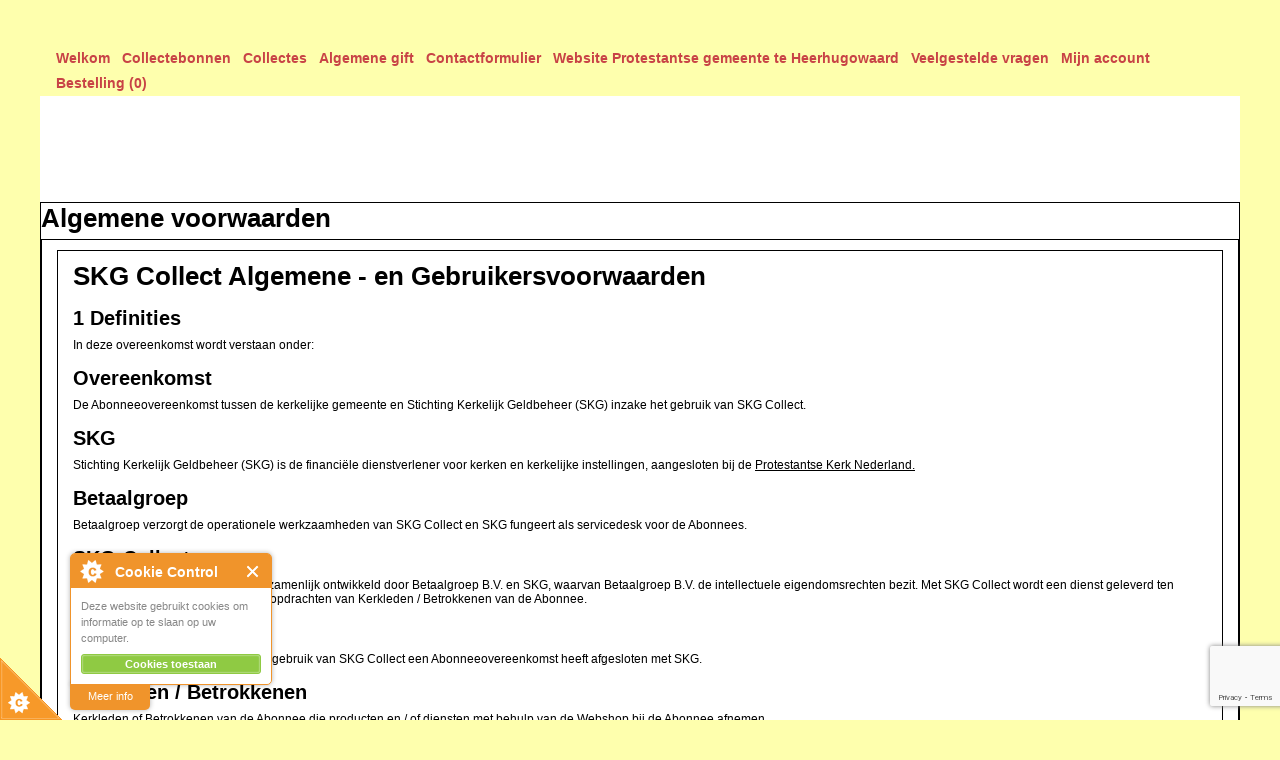

--- FILE ---
content_type: text/html; charset=utf-8
request_url: https://site.skgcollect.nl/304/algemenevoorwaarden.html
body_size: 6329
content:
<!DOCTYPE html>
<html lang="nl-NL" prefix="og: http://ogp.me/ns# fb: http://ogp.me/ns/fb#" ng-app="webshopApp">
<head>
    <meta http-equiv="Content-Type" content="text/html; charset=utf-8">
            <title>Algemene voorwaarden - Webshop Protestantse gemeente te Heerhugowaard</title>
        <meta property="og:title" content="Algemene voorwaarden - Webshop Protestantse gemeente te Heerhugowaard">
            <meta name="Description" content="">
        <meta property="og:description" content="">
        <meta name="Author" content="Webshop Protestantse gemeente te Heerhugowaard">
    <meta name="Owner" content="CvK Protestantse Gemeente te Heerhugowaard  ">
    <meta charset="utf-8"/>

    <meta property="og:type" content="website">
                <meta property="og:image"
              content="https://58ecdb7aae03e1cf0b05-284a72f39abc63d3976a563715aa574d.ssl.cf3.rackcdn.com/304/logo-1547388806.jpg">
        <meta property="og:url"
          content="https://site.skgcollect.nl/304/algemenevoorwaarden.html">
    <meta property="og:site_name" content="Webshop Protestantse gemeente te Heerhugowaard">
    <meta property="og:locale" content="nl_NL">
        <meta name="Robots"
          content="index, follow">
        <meta name="Language" content="Nederlands, NL">
    <meta name="viewport" content="width=device-width, initial-scale=1">
    <link rel="stylesheet" href="https://cdnjs.cloudflare.com/ajax/libs/multiple-select/1.2.0/multiple-select.min.css"
          integrity="sha256-SOf2PkUgyKvfCs+PJ/5yZzfP5rWVG33Cj5VUGmB9mxA=" crossorigin="anonymous"/>
        <link href="/304/css/shop-304-26.css"
          rel="stylesheet" type="text/css" media="all">

    <style type="text/css">
        .block40239 {} .block40239:hover {} .block40239 a {} @media (min-width: 640px) { .block40239 {} } @media (min-width: 1024px) { .block40239 {}}    </style>

    <script src="/build/runtime.9a71ee5d.js"></script>
    <script src="https://cdnjs.cloudflare.com/ajax/libs/jquery/3.2.1/jquery.min.js"
            integrity="sha256-hwg4gsxgFZhOsEEamdOYGBf13FyQuiTwlAQgxVSNgt4=" crossorigin="anonymous"></script>
    <script defer src="https://cdnjs.cloudflare.com/ajax/libs/jqueryui/1.12.1/jquery-ui.min.js"
            integrity="sha256-KM512VNnjElC30ehFwehXjx1YCHPiQkOPmqnrWtpccM=" crossorigin="anonymous"></script>
    <script defer src="https://cdnjs.cloudflare.com/ajax/libs/blazy/1.8.2/blazy.min.js"
            integrity="sha256-D0J9D4igaYyVX/Y78Tr0yoDJsy8hi14hCEdFDakBp08=" crossorigin="anonymous"></script>
    <script defer src="/build/javascripts/webshop-defer.4482aa13.js"></script>
    <script src='https://www.google.com/recaptcha/api.js?render=6LeI14kUAAAAAGo1QwGcIAyFoespHN4OIUkMLxnW'></script>
    <script defer src="https://cdnjs.cloudflare.com/ajax/libs/multiple-select/1.2.0/multiple-select.min.js"
            integrity="sha256-oVeQhPrFl361T5b6IE9xznCL4L3pkUw+lDhyyi26/Vg=" crossorigin="anonymous"></script>
    <script src="https://cdnjs.cloudflare.com/ajax/libs/axios/0.18.0/axios.min.js"
            integrity="sha256-mpnrJ5DpEZZkwkE1ZgkEQQJW/46CSEh/STrZKOB/qoM=" crossorigin="anonymous"></script>
            <script src="https://cdnjs.cloudflare.com/ajax/libs/vue/2.5.22/vue.min.js"
                integrity="sha512-mZdufoN3doBogc4Khz1dtrbImU+myqxWDezy9lHcTQ+L33OkBR4pBwu5acCs3ix5MKbZu9yNgVyR2VhFOwdySg==" crossorigin="anonymous"></script>
        <link rel="stylesheet" href="https://unpkg.com/vue-multiselect@2.1.0/dist/vue-multiselect.min.css">
    <script src="/build/javascripts/webshop.59c01ced.js"></script>
    <script type="text/javascript">
                var axios = axios.create({
            baseURL: 'https://api.skgcollect.nl',
            headers: {
                "X-Jwt-Token": 'eyJ0eXAiOiJKV1QiLCJhbGciOiJIUzI1NiJ9.[base64]._fVvu-slPxFMPI-6KgImlcS6C1XJjMIvztQS1K__roc'            }
        });

        Vue.options.delimiters = ['${', '}'];
        Vue.prototype.$ownApiHttp = axios;

        var appApiConfig = angular.module('app.api.config', []);
        appApiConfig.constant('JWT_TOKEN', 'eyJ0eXAiOiJKV1QiLCJhbGciOiJIUzI1NiJ9.[base64]._fVvu-slPxFMPI-6KgImlcS6C1XJjMIvztQS1K__roc');
        appApiConfig.constant('API_URL', 'https://api.skgcollect.nl');
    </script>

    
</head>
<body class=""
      >
<div id="fixed">
    <div class="b1">    <div class="block40239 textBlock "
         id=""
         style="">
            
                                <p><img src="//static-media.skgcollect.nl/304/build/images/header%201.png" alt="" width="1202" height="156" /></p>
                                    </div>
</div>    <div id="top-bar-hor-menu" class="hor-menu">
        <div class="container">
                            <script type="text/javascript">
                    function topBarHorMenu() {
                        $("#top-bar-hor-menu ul ul").css({display: "none"}); // Opera Fix
                        $("#top-bar-hor-menu li").hover(function () {
                            if ($(document).width() < 767) {
                                $(this).find('ul:first').css({visibility: "visible", display: "none"}).show(0);
                            } else {
                                $(this).find('ul:first').css({visibility: "visible", display: "none"}).show(400);

                            }
                        }, function () {
                            $(this).find('ul:first').css({visibility: "hidden"});
                        });
                    }

                    $(document).ready(function () {
                        topBarHorMenu();
                                            });
                </script>
                <div class="menu block38824">
         <ul>
<li class=''><a href='https://site.skgcollect.nl/304/pagina/4003/welkom.html' target='' class='link4003 root' style=''>Welkom</a>
</li>
<li class=''><a href='https://site.skgcollect.nl/304/pagina/4004/collectebonnen.html' target='' class='link4004 root' style=''>Collectebonnen</a>
</li>
<li class=''><a href='https://site.skgcollect.nl/304/pagina/4566/collectes.html' target='' class='link4566 root' style=''>Collectes</a>
</li>
<li class=''><a href='https://site.skgcollect.nl/304/pagina/4005/algemene-gift.html' target='' class='link4005 root' style=''>Algemene gift</a>
</li>
<li class=''><a href='https://site.skgcollect.nl/304/pagina/4008/contactformulier.html' target='' class='link4008 root' style=''>Contactformulier</a>
</li>
<li class=''><a href='https://www.pkn-heerhugowaard.nl/' target='_blank' class='link4007 root' style=''>Website Protestantse gemeente te Heerhugowaard</a>
</li>
<li class=''><a href='https://site.skgcollect.nl/304/pagina/4006/veelgestelde-vragen.html' target='' class='link4006 root' style=''>Veelgestelde vragen</a>
</li>
</ul></div>
    <div class="menu block38825" id="myAccountMenu">
        <ul>
                            <li class="highlight"><a  href="https://site.skgcollect.nl/304/klant/loginOfRegistreer.html">Mijn account</a></li>
                        </ul>
    </div>
    <div class="menu block38827" id="shoppingCartMenu">
        <ul>
            <li>
                <a  href="https://site.skgcollect.nl/304/winkelwagen.html">Bestelling (0)</a>
            </li>
        </ul>
    </div>
        </div>
    </div>
<div class="b2"></div>    <div id="header" style="cursor: pointer;" onClick="document.location = 'https://site.skgcollect.nl/304';"></div>
    <div class="b3"></div><div class="b4"></div>    <div class="colmask containerNone">
        <div class="colmid">
            <div class="colleft">
                <div class="colright">
                    <div id="main">
                        <div class="content col1">
                            <div class="m1"></div>                            <div class="contentPanel">
                                <div class="innerContainer">
                                                                            <h1>Algemene voorwaarden</h1>
    <div class="highlightContent">
        <div class="highlightContent">
<h1 class="p2"><span class="s2"><strong>SKG Collect Algemene - en Gebruikersvoorwaarden</strong></span></h1>
<h2 class="p3"><span class="s2">1 Definities</span></h2>
<p class="p4"><span class="s2">In deze overeenkomst wordt verstaan onder:</span></p>
<h2 class="p3"><span class="s2"><strong>Overeenkomst</strong></span></h2>
<div class="page" title="Page 1">
<div class="layoutArea">
<div class="column">
<p>De Abonneeovereenkomst tussen de kerkelijke gemeente en Stichting Kerkelijk Geldbeheer (SKG) inzake het gebruik van SKG Collect.</p>
</div>
</div>
</div>
<h2 class="p5"><span class="s2"><strong>SKG</strong></span></h2>
<p class="p4"><span class="s2">Stichting Kerkelijk Geldbeheer (SKG) is de financiële dienstverlener voor kerken en kerkelijke instellingen, aangesloten bij de <a href="http://www.pkn.nl/"><span class="s3">Protestantse Kerk Nederland</span><span class="s4">.</span></a> </span></p>
<h2 class="p5"><span class="s2"><strong>Betaalgroep</strong></span></h2>
<div class="page" title="Page 1">
<div class="layoutArea">
<div class="column">
<p>Betaalgroep verzorgt de operationele werkzaamheden van SKG Collect en SKG fungeert als servicedesk voor de Abonnees.</p>
</div>
</div>
</div>
<h2 class="p3"><span class="s2"><strong>SKG-Collect</strong></span></h2>
<div class="page" title="Page 1">
<div class="layoutArea">
<div class="column">
<p>SKG-Collect is een SKG product, gezamenlijk ontwikkeld door Betaalgroep B.V. en SKG, waarvan Betaalgroep B.V. de intellectuele eigendomsrechten bezit. Met SKG Collect wordt een dienst geleverd ten behoeve van het verwerken diverse opdrachten van Kerkleden / Betrokkenen van de Abonnee.</p>
</div>
</div>
</div>
<h2 class="p5"><span class="s2"><strong>Abonnee</strong></span></h2>
<div class="page" title="Page 1">
<div class="layoutArea">
<div class="column">
<div class="page" title="Page 1">
<div class="layoutArea">
<div class="column">
<p>De kerkelijke gemeente die voor het gebruik van SKG Collect een Abonneeovereenkomst heeft afgesloten met SKG.</p>
</div>
</div>
</div>
</div>
</div>
</div>
<h2 class="p5"><span class="s2"><strong>Kerkleden / Betrokkenen</strong></span></h2>
<div class="page" title="Page 1">
<div class="layoutArea">
<div class="column">
<p>Kerkleden of Betrokkenen van de Abonnee die producten en / of diensten met behulp van de Webshop bij de Abonnee afnemen.</p>
</div>
</div>
</div>
<h2 class="p3"><span class="s2"><strong>Webshop</strong></span></h2>
<div class="page" title="Page 1">
<div class="layoutArea">
<div class="column">
<p>Een webwinkel met de dienst “SKG Collect” waarmee onder andere online betaaltransacties via iDEAL worden verwerkt.</p>
</div>
</div>
</div>
<h2 class="p3"><span class="s2"><strong>Financiële Instelling</strong></span></h2>
<div class="page" title="Page 2">
<div class="layoutArea">
<div class="column">
<p>De op de Webshop aangesloten bank.</p>
</div>
</div>
</div>
<h2 class="p3"><span class="s2"><strong>Transactie</strong></span></h2>
<div class="page" title="Page 2">
<div class="layoutArea">
<div class="column">
<p>Op de website van de Abonnee gegeven opdracht van een kerklid of betrokkene tot betaling van producten en/of diensten van Abonnee, welke met behulp van de Webshop ter financiële verwerking wordt aangeboden aan de Financiële Instellingen</p>
</div>
</div>
</div>
<h2 class="p4"><strong>2.</strong><span class="s2"><strong>Webshop</strong></span></h2>
<div class="page" title="Page 2">
<div class="layoutArea">
<div class="column">
<p>2.1 Met SKG Collect, wordt een dienst geleverd ten behoeve van het verwerken van o.a. online betalingen van Kerkleden / Betrokkenen via de website van de Abonnee. Na ondertekening van de Abonneeovereenkomst wordt de Abonnee software ter beschikking gesteld waarmee:</p>
</div>
</div>
</div>
<ul class="ul1">
<li class="li4">Kerkleden / Betrokkenen van de Abonnee transacties kunnen verrichten op de website van de Abonnee;</li>
<li class="li4">Transacties ter verwerking worden aangeboden aan Financiële Instellingen en het resultaat realtime elektronisch wordt teruggemeld aan Abonnee;</li>
<li class="li4">De Abonnee kan met behulp van een gebruikerscode en een password, op afgeschermde pagina’s de rapportage van transacties raadplegen;</li>
</ul>
<p class="p7"><span class="s2">2.2 </span>Met SKG-Collect wordt de Abonnee middels de Overeenkomst een exclusieve gebruikslicentie op de Webshop verleend.</p>
<h2 class="p7"><strong>3.</strong><span class="s2"><strong>Tarieven en betaling</strong></span></h2>
<div class="page" title="Page 2">
<div class="layoutArea">
<div class="column">
<p>3.1 SKG is gerechtigd de tarieven aan te passen met een aankondigingstermijn van één kalendermaand</p>
<div class="page" title="Page 2">
<div class="layoutArea">
<div class="column">
<p>3.2 Facturatie van de eventuele aansluitkosten geschiedt het eerst volgende kwartaal na ondertekening van de overeenkomst</p>
<p>3.3 Facturatie van de maandelijkse abonnementskosten geschiedt per kwartaal, 1 kwartaal vooruit.</p>
<p>3.4 Facturatie van de transacties geschiedt per maand achteraf .</p>
<p>3.5 Betaling van de in 3.2, 3.3, 3.4 genoemde punten geschiedt middels automatische incasso, waarbij eventueel reeds ingehouden kosten worden verrekend.</p>
<p>3.6 Deblokkeren van een geblokkeerde aansluiting kan plaatsvinden nadat Abonnee alsnog aan zijn verplichtingen heeft voldaan.</p>
<p>3.7 Over niet afgeschreven en/of te laat betaalde vorderingen zal Abonnee de wettelijke incassokosten en voorts rentekosten verschuldigd zijn.</p>
</div>
</div>
</div>
</div>
</div>
</div>
<h2 class="p4"><strong>4.Geheimhouding</strong></h2>
<div class="page" title="Page 3">
<div class="layoutArea">
<div class="column">
<p>SKG en Betaalgroep B.V. verplichten zich conform de Algemene Verordening Gegevensbescherming (AVG) tot geheimhouding met betrekking tot de informatie. inzake de transacties welke voor Abonnee worden aangeboden. Zie onze privacy verklaring SKG Collect.</p>
</div>
</div>
</div>
<h2 class="p4"><strong>5.</strong><span class="s2"><strong>Service en beveiliging</strong></span></h2>
<div class="page" title="Page 3">
<div class="layoutArea">
<div class="column">
<p>5.1 Inzake SKG-Collect wordt een gemiddelde beschikbaarheid van de Webshop van 99% gegarandeerd, onder voorwaarde dat de services van internet- en Telecom aanbieders van SKG-Collect volledig beschikbaar zijn.</p>
<p>5.2 SKG en Betaalgroep B.V. verplichten zich tot beveiliging van de Webshop tegen inbreuk van derden en computervirussen.</p>
</div>
</div>
</div>
<h2 class="p4"><strong>6.</strong><span class="s2"><strong>Aansprakelijkheid en vrijwaring</strong></span></h2>
<div class="page" title="Page 3">
<div class="layoutArea">
<div class="column">
<p>6.1 SKG en Betaalgroep B.V. zijn uitsluitend aansprakelijk indien een tekortkoming in de nakoming van een verplichting uit de Overeenkomst jegens de Abonnee te wijten is aan opzet of bewuste schuld of door eerstgenoemde partijen afgegeven garantie voor haar rekening komt. De aansprakelijkheid is beperkt tot de directe schade en gemaximeerd tot het bedrag van de transactie en het honorarium dat eerstgenoemde partijen hebben gedeclareerd en ontvangen voor haar werkzaamheden gedurende de laatste 6 maanden voorafgaand aan het schadegeval.</p>
<p>6.2 Aansprakelijkheid voor indirecte of gevolgschade, uit welken hoofde ook, is hiervan nadrukkelijk uitgesloten.</p>
<p>6.3 De Abonnee vrijwaart SKG en Betaalgroep B.V. voor aanspraken van derden voortvloeiend uit het gebruik, misbruik en/of het niet of niet juist functioneren van de Webshop.</p>
<p>6.4 SKG en Betaalgroep B.V. zijn nimmer aansprakelijk voor kosten en/of schade voortvloeiend uit verzuim of handeling van de Financiële instellingen.</p>
<p>6.5 SKG en Betaalgroep B.V. zijn nimmer aansprakelijk voor de door de Abonnee middels haar website aangeboden producten en diensten .</p>
<p>6.6 SKG en Betaalgroep B.V. zijn nimmer aansprakelijk voor “het privacybeleid van Abonnee” inzake de verwerking van persoonlijke gegevens van klanten.</p>
<p>6.7 SKG en Betaalgroep B.V. zijn nimmer aansprakelijk voor kosten en verplichtingen van de Abonnee aan Financiële Instellingen. Hiertoe behoren, maar is niet beperkt tot:</p>
<p>provisies, licenties, chargebacks, aansluitkosten en onterechte incasso’s welke direct door de bank verrekend worden. SKG zal, na te zijn belast door Betaalgroep B.V., op haar beurt dit verrekenen met de Abonnee.</p>
</div>
</div>
</div>
<h2 class="p7"><strong>7.</strong><span class="s2"><strong>Duur en verlenging van de Overeenkomst</strong></span></h2>
<div class="page" title="Page 4">
<div class="layoutArea">
<div class="column">
<p>7.1 De Overeenkomst treedt in werking op het moment van ondertekening en wordt aangegaan voor minimaal één kalenderkwartaal.</p>
<p>7.2 Daarbij geldt dat overeenkomsten getekend in het lopende kalenderkwartaal doorloopt tot en met het daaropvolgende kalenderkwartaal.</p>
<p>7.3 De Overeenkomst wordt telkenmale stilzwijgend verlengd met een periode van één kalenderkwartaal.</p>
</div>
</div>
</div>
<h2 class="p7"><strong>8.</strong><span class="s2"><strong>Beëindiging Overeenkomst</strong></span></h2>
<div class="page" title="Page 4">
<div class="layoutArea">
<div class="column">
<p>8.1 Partijen in deze overeenkomst zijn gerechtigd de Overeenkomst tussentijds schriftelijk op te zeggen uiterlijk één maand voor het verstrijken van het kalenderkwartaal.</p>
<div class="page" title="Page 4">
<div class="layoutArea">
<div class="column">
<p>8.2 SKG is gerechtigd de Overeenkomst met onmiddellijke ingang te beëindigen in geval van:</p>
</div>
</div>
</div>
</div>
</div>
</div>
<ul class="ul1">
<li class="li4">Faillissement, aanvraag van surseance van betaling, onder curatelenstelling van de rechtspersoon, hierna te noemen de Abonnee, een onder bewindstelling van het vermogen van de Abonnee, een wettelijke schuldsanering van de Abonnee of ontbinding van de Abonnee.</li>
<li class="li4">Misbruik van de Webshop door de Abonnee. Hieronder wordt het gebruik van de Webshop verstaan voor:</li>
<li class="li8">verkoop/betaling van illegale goederen en/of diensten waarvan de verkoop in land van herkomst en/of land van aanbieding onwettig is;</li>
<li class="li9">verkoop/betaling van niet bestaande producten of van producten die Abonnee met opzet niet gaat leveren;</li>
<li class="li9">bezigheden die op grond van wettelijke bepaling zijn verboden;</li>
<li class="li9">Abonnee in gebreke is inzake zijn verplichtingen, voortvloeiend uit deze Overeenkomst</li>
</ul>
<p class="p4">8.3 Beëindiging van de Overeenkomst op grond van het in het vorig lid van artikel geschiedt op vordering van niet betaalde rekeningen vermeerderd met gemaakte kosten, en zonder restitutie van reeds betaalde gelden.</p>
<h2 class="p4"><strong>9.</strong><span class="s2"><strong>Toepasselijk recht</strong></span></h2>
<div class="page" title="Page 4">
<div class="layoutArea">
<div class="column">
<p>9.1 Op deze overeenkomst is het Nederlands Recht van toepassing.</p>
</div>
</div>
</div>
</div>
<p> </p>    </div>
                                </div>

                                
                                                                <div style="clear:both;"></div>
                            </div>
                            <div class="m2"></div>                        </div>
                                                    <div id="side-bar"
                                 class="col2"></div>
                                            </div>
                </div>
            </div>
        </div>
    </div>
    <div class="o1"></div>    <div id="footer"><p>
&copy; 2008 - 2026 Webshop Protestantse gemeente te Heerhugowaard | <a href="https://site.skgcollect.nl/304/disclaimer.html">
        Disclaimer</a> | <a
        href="https://site.skgcollect.nl/304/privacyverklaring.html">Privacyverklaring</a> | <a
        href="https://site.skgcollect.nl/304/algemenevoorwaarden.html">Algemene voorwaarden</a> | <a href="https://beheer.skgcollect.nl/304">Beheer</a></p>

<div id="logos">
    </div>
</div>
    <div class="o2"></div></div>

<script type="text/javascript">

        // cookie code
    cookieControl({
        introText: '<p>Deze website gebruikt cookies om informatie op te slaan op uw computer.</p>',
        fullText: '<p>Sommige van deze cookies zijn <b>essentieel</b> om onze site goed te laten werken. Anderen helpen de site te verbeteren door het geven van enig inzicht in hoe de site wordt gebruikt of om de ervaring van het gebruik van onze site te verbeteren, deze cookies zullen alleen ingesteld worden als u daartoe toestemming geeft.</p><p>Door gebruik te maken van deze website of deze website te bezoeken stemt u in met onze: <a href="https://site.skgcollect.nl/304/disclaimer.html">disclaimer</a>, <a href="https://site.skgcollect.nl/304/privacyverklaring.html">privacyverklaring</a>, <a href="https://site.skgcollect.nl/304/algemenevoorwaarden.html">algemene voorwaarden</a></p>',
        position: 'left', // left or right
        shape: 'triangle', // triangle or diamond
        theme: 'light', // light or dark
        startOpen: true,
        cookiePath: '/304/',
        autoHide: 10000,
        subdomains: false,
        onAccept: function (cc) {
            cc.setCookie('civicShowCookieIcon', 'no');
            $('#ccc-icon').hide();
        },
        onReady: function () {
        },
        onCookiesAllowed: function () {
        },
        onCookiesNotAllowed: function () {
        },
        countries: ''
    });
    // einde cookie code
    </script>
</body>
</html>


--- FILE ---
content_type: text/html; charset=utf-8
request_url: https://www.google.com/recaptcha/api2/anchor?ar=1&k=6LeI14kUAAAAAGo1QwGcIAyFoespHN4OIUkMLxnW&co=aHR0cHM6Ly9zaXRlLnNrZ2NvbGxlY3Qubmw6NDQz&hl=en&v=PoyoqOPhxBO7pBk68S4YbpHZ&size=invisible&anchor-ms=20000&execute-ms=30000&cb=aho7zjhw9q5s
body_size: 48587
content:
<!DOCTYPE HTML><html dir="ltr" lang="en"><head><meta http-equiv="Content-Type" content="text/html; charset=UTF-8">
<meta http-equiv="X-UA-Compatible" content="IE=edge">
<title>reCAPTCHA</title>
<style type="text/css">
/* cyrillic-ext */
@font-face {
  font-family: 'Roboto';
  font-style: normal;
  font-weight: 400;
  font-stretch: 100%;
  src: url(//fonts.gstatic.com/s/roboto/v48/KFO7CnqEu92Fr1ME7kSn66aGLdTylUAMa3GUBHMdazTgWw.woff2) format('woff2');
  unicode-range: U+0460-052F, U+1C80-1C8A, U+20B4, U+2DE0-2DFF, U+A640-A69F, U+FE2E-FE2F;
}
/* cyrillic */
@font-face {
  font-family: 'Roboto';
  font-style: normal;
  font-weight: 400;
  font-stretch: 100%;
  src: url(//fonts.gstatic.com/s/roboto/v48/KFO7CnqEu92Fr1ME7kSn66aGLdTylUAMa3iUBHMdazTgWw.woff2) format('woff2');
  unicode-range: U+0301, U+0400-045F, U+0490-0491, U+04B0-04B1, U+2116;
}
/* greek-ext */
@font-face {
  font-family: 'Roboto';
  font-style: normal;
  font-weight: 400;
  font-stretch: 100%;
  src: url(//fonts.gstatic.com/s/roboto/v48/KFO7CnqEu92Fr1ME7kSn66aGLdTylUAMa3CUBHMdazTgWw.woff2) format('woff2');
  unicode-range: U+1F00-1FFF;
}
/* greek */
@font-face {
  font-family: 'Roboto';
  font-style: normal;
  font-weight: 400;
  font-stretch: 100%;
  src: url(//fonts.gstatic.com/s/roboto/v48/KFO7CnqEu92Fr1ME7kSn66aGLdTylUAMa3-UBHMdazTgWw.woff2) format('woff2');
  unicode-range: U+0370-0377, U+037A-037F, U+0384-038A, U+038C, U+038E-03A1, U+03A3-03FF;
}
/* math */
@font-face {
  font-family: 'Roboto';
  font-style: normal;
  font-weight: 400;
  font-stretch: 100%;
  src: url(//fonts.gstatic.com/s/roboto/v48/KFO7CnqEu92Fr1ME7kSn66aGLdTylUAMawCUBHMdazTgWw.woff2) format('woff2');
  unicode-range: U+0302-0303, U+0305, U+0307-0308, U+0310, U+0312, U+0315, U+031A, U+0326-0327, U+032C, U+032F-0330, U+0332-0333, U+0338, U+033A, U+0346, U+034D, U+0391-03A1, U+03A3-03A9, U+03B1-03C9, U+03D1, U+03D5-03D6, U+03F0-03F1, U+03F4-03F5, U+2016-2017, U+2034-2038, U+203C, U+2040, U+2043, U+2047, U+2050, U+2057, U+205F, U+2070-2071, U+2074-208E, U+2090-209C, U+20D0-20DC, U+20E1, U+20E5-20EF, U+2100-2112, U+2114-2115, U+2117-2121, U+2123-214F, U+2190, U+2192, U+2194-21AE, U+21B0-21E5, U+21F1-21F2, U+21F4-2211, U+2213-2214, U+2216-22FF, U+2308-230B, U+2310, U+2319, U+231C-2321, U+2336-237A, U+237C, U+2395, U+239B-23B7, U+23D0, U+23DC-23E1, U+2474-2475, U+25AF, U+25B3, U+25B7, U+25BD, U+25C1, U+25CA, U+25CC, U+25FB, U+266D-266F, U+27C0-27FF, U+2900-2AFF, U+2B0E-2B11, U+2B30-2B4C, U+2BFE, U+3030, U+FF5B, U+FF5D, U+1D400-1D7FF, U+1EE00-1EEFF;
}
/* symbols */
@font-face {
  font-family: 'Roboto';
  font-style: normal;
  font-weight: 400;
  font-stretch: 100%;
  src: url(//fonts.gstatic.com/s/roboto/v48/KFO7CnqEu92Fr1ME7kSn66aGLdTylUAMaxKUBHMdazTgWw.woff2) format('woff2');
  unicode-range: U+0001-000C, U+000E-001F, U+007F-009F, U+20DD-20E0, U+20E2-20E4, U+2150-218F, U+2190, U+2192, U+2194-2199, U+21AF, U+21E6-21F0, U+21F3, U+2218-2219, U+2299, U+22C4-22C6, U+2300-243F, U+2440-244A, U+2460-24FF, U+25A0-27BF, U+2800-28FF, U+2921-2922, U+2981, U+29BF, U+29EB, U+2B00-2BFF, U+4DC0-4DFF, U+FFF9-FFFB, U+10140-1018E, U+10190-1019C, U+101A0, U+101D0-101FD, U+102E0-102FB, U+10E60-10E7E, U+1D2C0-1D2D3, U+1D2E0-1D37F, U+1F000-1F0FF, U+1F100-1F1AD, U+1F1E6-1F1FF, U+1F30D-1F30F, U+1F315, U+1F31C, U+1F31E, U+1F320-1F32C, U+1F336, U+1F378, U+1F37D, U+1F382, U+1F393-1F39F, U+1F3A7-1F3A8, U+1F3AC-1F3AF, U+1F3C2, U+1F3C4-1F3C6, U+1F3CA-1F3CE, U+1F3D4-1F3E0, U+1F3ED, U+1F3F1-1F3F3, U+1F3F5-1F3F7, U+1F408, U+1F415, U+1F41F, U+1F426, U+1F43F, U+1F441-1F442, U+1F444, U+1F446-1F449, U+1F44C-1F44E, U+1F453, U+1F46A, U+1F47D, U+1F4A3, U+1F4B0, U+1F4B3, U+1F4B9, U+1F4BB, U+1F4BF, U+1F4C8-1F4CB, U+1F4D6, U+1F4DA, U+1F4DF, U+1F4E3-1F4E6, U+1F4EA-1F4ED, U+1F4F7, U+1F4F9-1F4FB, U+1F4FD-1F4FE, U+1F503, U+1F507-1F50B, U+1F50D, U+1F512-1F513, U+1F53E-1F54A, U+1F54F-1F5FA, U+1F610, U+1F650-1F67F, U+1F687, U+1F68D, U+1F691, U+1F694, U+1F698, U+1F6AD, U+1F6B2, U+1F6B9-1F6BA, U+1F6BC, U+1F6C6-1F6CF, U+1F6D3-1F6D7, U+1F6E0-1F6EA, U+1F6F0-1F6F3, U+1F6F7-1F6FC, U+1F700-1F7FF, U+1F800-1F80B, U+1F810-1F847, U+1F850-1F859, U+1F860-1F887, U+1F890-1F8AD, U+1F8B0-1F8BB, U+1F8C0-1F8C1, U+1F900-1F90B, U+1F93B, U+1F946, U+1F984, U+1F996, U+1F9E9, U+1FA00-1FA6F, U+1FA70-1FA7C, U+1FA80-1FA89, U+1FA8F-1FAC6, U+1FACE-1FADC, U+1FADF-1FAE9, U+1FAF0-1FAF8, U+1FB00-1FBFF;
}
/* vietnamese */
@font-face {
  font-family: 'Roboto';
  font-style: normal;
  font-weight: 400;
  font-stretch: 100%;
  src: url(//fonts.gstatic.com/s/roboto/v48/KFO7CnqEu92Fr1ME7kSn66aGLdTylUAMa3OUBHMdazTgWw.woff2) format('woff2');
  unicode-range: U+0102-0103, U+0110-0111, U+0128-0129, U+0168-0169, U+01A0-01A1, U+01AF-01B0, U+0300-0301, U+0303-0304, U+0308-0309, U+0323, U+0329, U+1EA0-1EF9, U+20AB;
}
/* latin-ext */
@font-face {
  font-family: 'Roboto';
  font-style: normal;
  font-weight: 400;
  font-stretch: 100%;
  src: url(//fonts.gstatic.com/s/roboto/v48/KFO7CnqEu92Fr1ME7kSn66aGLdTylUAMa3KUBHMdazTgWw.woff2) format('woff2');
  unicode-range: U+0100-02BA, U+02BD-02C5, U+02C7-02CC, U+02CE-02D7, U+02DD-02FF, U+0304, U+0308, U+0329, U+1D00-1DBF, U+1E00-1E9F, U+1EF2-1EFF, U+2020, U+20A0-20AB, U+20AD-20C0, U+2113, U+2C60-2C7F, U+A720-A7FF;
}
/* latin */
@font-face {
  font-family: 'Roboto';
  font-style: normal;
  font-weight: 400;
  font-stretch: 100%;
  src: url(//fonts.gstatic.com/s/roboto/v48/KFO7CnqEu92Fr1ME7kSn66aGLdTylUAMa3yUBHMdazQ.woff2) format('woff2');
  unicode-range: U+0000-00FF, U+0131, U+0152-0153, U+02BB-02BC, U+02C6, U+02DA, U+02DC, U+0304, U+0308, U+0329, U+2000-206F, U+20AC, U+2122, U+2191, U+2193, U+2212, U+2215, U+FEFF, U+FFFD;
}
/* cyrillic-ext */
@font-face {
  font-family: 'Roboto';
  font-style: normal;
  font-weight: 500;
  font-stretch: 100%;
  src: url(//fonts.gstatic.com/s/roboto/v48/KFO7CnqEu92Fr1ME7kSn66aGLdTylUAMa3GUBHMdazTgWw.woff2) format('woff2');
  unicode-range: U+0460-052F, U+1C80-1C8A, U+20B4, U+2DE0-2DFF, U+A640-A69F, U+FE2E-FE2F;
}
/* cyrillic */
@font-face {
  font-family: 'Roboto';
  font-style: normal;
  font-weight: 500;
  font-stretch: 100%;
  src: url(//fonts.gstatic.com/s/roboto/v48/KFO7CnqEu92Fr1ME7kSn66aGLdTylUAMa3iUBHMdazTgWw.woff2) format('woff2');
  unicode-range: U+0301, U+0400-045F, U+0490-0491, U+04B0-04B1, U+2116;
}
/* greek-ext */
@font-face {
  font-family: 'Roboto';
  font-style: normal;
  font-weight: 500;
  font-stretch: 100%;
  src: url(//fonts.gstatic.com/s/roboto/v48/KFO7CnqEu92Fr1ME7kSn66aGLdTylUAMa3CUBHMdazTgWw.woff2) format('woff2');
  unicode-range: U+1F00-1FFF;
}
/* greek */
@font-face {
  font-family: 'Roboto';
  font-style: normal;
  font-weight: 500;
  font-stretch: 100%;
  src: url(//fonts.gstatic.com/s/roboto/v48/KFO7CnqEu92Fr1ME7kSn66aGLdTylUAMa3-UBHMdazTgWw.woff2) format('woff2');
  unicode-range: U+0370-0377, U+037A-037F, U+0384-038A, U+038C, U+038E-03A1, U+03A3-03FF;
}
/* math */
@font-face {
  font-family: 'Roboto';
  font-style: normal;
  font-weight: 500;
  font-stretch: 100%;
  src: url(//fonts.gstatic.com/s/roboto/v48/KFO7CnqEu92Fr1ME7kSn66aGLdTylUAMawCUBHMdazTgWw.woff2) format('woff2');
  unicode-range: U+0302-0303, U+0305, U+0307-0308, U+0310, U+0312, U+0315, U+031A, U+0326-0327, U+032C, U+032F-0330, U+0332-0333, U+0338, U+033A, U+0346, U+034D, U+0391-03A1, U+03A3-03A9, U+03B1-03C9, U+03D1, U+03D5-03D6, U+03F0-03F1, U+03F4-03F5, U+2016-2017, U+2034-2038, U+203C, U+2040, U+2043, U+2047, U+2050, U+2057, U+205F, U+2070-2071, U+2074-208E, U+2090-209C, U+20D0-20DC, U+20E1, U+20E5-20EF, U+2100-2112, U+2114-2115, U+2117-2121, U+2123-214F, U+2190, U+2192, U+2194-21AE, U+21B0-21E5, U+21F1-21F2, U+21F4-2211, U+2213-2214, U+2216-22FF, U+2308-230B, U+2310, U+2319, U+231C-2321, U+2336-237A, U+237C, U+2395, U+239B-23B7, U+23D0, U+23DC-23E1, U+2474-2475, U+25AF, U+25B3, U+25B7, U+25BD, U+25C1, U+25CA, U+25CC, U+25FB, U+266D-266F, U+27C0-27FF, U+2900-2AFF, U+2B0E-2B11, U+2B30-2B4C, U+2BFE, U+3030, U+FF5B, U+FF5D, U+1D400-1D7FF, U+1EE00-1EEFF;
}
/* symbols */
@font-face {
  font-family: 'Roboto';
  font-style: normal;
  font-weight: 500;
  font-stretch: 100%;
  src: url(//fonts.gstatic.com/s/roboto/v48/KFO7CnqEu92Fr1ME7kSn66aGLdTylUAMaxKUBHMdazTgWw.woff2) format('woff2');
  unicode-range: U+0001-000C, U+000E-001F, U+007F-009F, U+20DD-20E0, U+20E2-20E4, U+2150-218F, U+2190, U+2192, U+2194-2199, U+21AF, U+21E6-21F0, U+21F3, U+2218-2219, U+2299, U+22C4-22C6, U+2300-243F, U+2440-244A, U+2460-24FF, U+25A0-27BF, U+2800-28FF, U+2921-2922, U+2981, U+29BF, U+29EB, U+2B00-2BFF, U+4DC0-4DFF, U+FFF9-FFFB, U+10140-1018E, U+10190-1019C, U+101A0, U+101D0-101FD, U+102E0-102FB, U+10E60-10E7E, U+1D2C0-1D2D3, U+1D2E0-1D37F, U+1F000-1F0FF, U+1F100-1F1AD, U+1F1E6-1F1FF, U+1F30D-1F30F, U+1F315, U+1F31C, U+1F31E, U+1F320-1F32C, U+1F336, U+1F378, U+1F37D, U+1F382, U+1F393-1F39F, U+1F3A7-1F3A8, U+1F3AC-1F3AF, U+1F3C2, U+1F3C4-1F3C6, U+1F3CA-1F3CE, U+1F3D4-1F3E0, U+1F3ED, U+1F3F1-1F3F3, U+1F3F5-1F3F7, U+1F408, U+1F415, U+1F41F, U+1F426, U+1F43F, U+1F441-1F442, U+1F444, U+1F446-1F449, U+1F44C-1F44E, U+1F453, U+1F46A, U+1F47D, U+1F4A3, U+1F4B0, U+1F4B3, U+1F4B9, U+1F4BB, U+1F4BF, U+1F4C8-1F4CB, U+1F4D6, U+1F4DA, U+1F4DF, U+1F4E3-1F4E6, U+1F4EA-1F4ED, U+1F4F7, U+1F4F9-1F4FB, U+1F4FD-1F4FE, U+1F503, U+1F507-1F50B, U+1F50D, U+1F512-1F513, U+1F53E-1F54A, U+1F54F-1F5FA, U+1F610, U+1F650-1F67F, U+1F687, U+1F68D, U+1F691, U+1F694, U+1F698, U+1F6AD, U+1F6B2, U+1F6B9-1F6BA, U+1F6BC, U+1F6C6-1F6CF, U+1F6D3-1F6D7, U+1F6E0-1F6EA, U+1F6F0-1F6F3, U+1F6F7-1F6FC, U+1F700-1F7FF, U+1F800-1F80B, U+1F810-1F847, U+1F850-1F859, U+1F860-1F887, U+1F890-1F8AD, U+1F8B0-1F8BB, U+1F8C0-1F8C1, U+1F900-1F90B, U+1F93B, U+1F946, U+1F984, U+1F996, U+1F9E9, U+1FA00-1FA6F, U+1FA70-1FA7C, U+1FA80-1FA89, U+1FA8F-1FAC6, U+1FACE-1FADC, U+1FADF-1FAE9, U+1FAF0-1FAF8, U+1FB00-1FBFF;
}
/* vietnamese */
@font-face {
  font-family: 'Roboto';
  font-style: normal;
  font-weight: 500;
  font-stretch: 100%;
  src: url(//fonts.gstatic.com/s/roboto/v48/KFO7CnqEu92Fr1ME7kSn66aGLdTylUAMa3OUBHMdazTgWw.woff2) format('woff2');
  unicode-range: U+0102-0103, U+0110-0111, U+0128-0129, U+0168-0169, U+01A0-01A1, U+01AF-01B0, U+0300-0301, U+0303-0304, U+0308-0309, U+0323, U+0329, U+1EA0-1EF9, U+20AB;
}
/* latin-ext */
@font-face {
  font-family: 'Roboto';
  font-style: normal;
  font-weight: 500;
  font-stretch: 100%;
  src: url(//fonts.gstatic.com/s/roboto/v48/KFO7CnqEu92Fr1ME7kSn66aGLdTylUAMa3KUBHMdazTgWw.woff2) format('woff2');
  unicode-range: U+0100-02BA, U+02BD-02C5, U+02C7-02CC, U+02CE-02D7, U+02DD-02FF, U+0304, U+0308, U+0329, U+1D00-1DBF, U+1E00-1E9F, U+1EF2-1EFF, U+2020, U+20A0-20AB, U+20AD-20C0, U+2113, U+2C60-2C7F, U+A720-A7FF;
}
/* latin */
@font-face {
  font-family: 'Roboto';
  font-style: normal;
  font-weight: 500;
  font-stretch: 100%;
  src: url(//fonts.gstatic.com/s/roboto/v48/KFO7CnqEu92Fr1ME7kSn66aGLdTylUAMa3yUBHMdazQ.woff2) format('woff2');
  unicode-range: U+0000-00FF, U+0131, U+0152-0153, U+02BB-02BC, U+02C6, U+02DA, U+02DC, U+0304, U+0308, U+0329, U+2000-206F, U+20AC, U+2122, U+2191, U+2193, U+2212, U+2215, U+FEFF, U+FFFD;
}
/* cyrillic-ext */
@font-face {
  font-family: 'Roboto';
  font-style: normal;
  font-weight: 900;
  font-stretch: 100%;
  src: url(//fonts.gstatic.com/s/roboto/v48/KFO7CnqEu92Fr1ME7kSn66aGLdTylUAMa3GUBHMdazTgWw.woff2) format('woff2');
  unicode-range: U+0460-052F, U+1C80-1C8A, U+20B4, U+2DE0-2DFF, U+A640-A69F, U+FE2E-FE2F;
}
/* cyrillic */
@font-face {
  font-family: 'Roboto';
  font-style: normal;
  font-weight: 900;
  font-stretch: 100%;
  src: url(//fonts.gstatic.com/s/roboto/v48/KFO7CnqEu92Fr1ME7kSn66aGLdTylUAMa3iUBHMdazTgWw.woff2) format('woff2');
  unicode-range: U+0301, U+0400-045F, U+0490-0491, U+04B0-04B1, U+2116;
}
/* greek-ext */
@font-face {
  font-family: 'Roboto';
  font-style: normal;
  font-weight: 900;
  font-stretch: 100%;
  src: url(//fonts.gstatic.com/s/roboto/v48/KFO7CnqEu92Fr1ME7kSn66aGLdTylUAMa3CUBHMdazTgWw.woff2) format('woff2');
  unicode-range: U+1F00-1FFF;
}
/* greek */
@font-face {
  font-family: 'Roboto';
  font-style: normal;
  font-weight: 900;
  font-stretch: 100%;
  src: url(//fonts.gstatic.com/s/roboto/v48/KFO7CnqEu92Fr1ME7kSn66aGLdTylUAMa3-UBHMdazTgWw.woff2) format('woff2');
  unicode-range: U+0370-0377, U+037A-037F, U+0384-038A, U+038C, U+038E-03A1, U+03A3-03FF;
}
/* math */
@font-face {
  font-family: 'Roboto';
  font-style: normal;
  font-weight: 900;
  font-stretch: 100%;
  src: url(//fonts.gstatic.com/s/roboto/v48/KFO7CnqEu92Fr1ME7kSn66aGLdTylUAMawCUBHMdazTgWw.woff2) format('woff2');
  unicode-range: U+0302-0303, U+0305, U+0307-0308, U+0310, U+0312, U+0315, U+031A, U+0326-0327, U+032C, U+032F-0330, U+0332-0333, U+0338, U+033A, U+0346, U+034D, U+0391-03A1, U+03A3-03A9, U+03B1-03C9, U+03D1, U+03D5-03D6, U+03F0-03F1, U+03F4-03F5, U+2016-2017, U+2034-2038, U+203C, U+2040, U+2043, U+2047, U+2050, U+2057, U+205F, U+2070-2071, U+2074-208E, U+2090-209C, U+20D0-20DC, U+20E1, U+20E5-20EF, U+2100-2112, U+2114-2115, U+2117-2121, U+2123-214F, U+2190, U+2192, U+2194-21AE, U+21B0-21E5, U+21F1-21F2, U+21F4-2211, U+2213-2214, U+2216-22FF, U+2308-230B, U+2310, U+2319, U+231C-2321, U+2336-237A, U+237C, U+2395, U+239B-23B7, U+23D0, U+23DC-23E1, U+2474-2475, U+25AF, U+25B3, U+25B7, U+25BD, U+25C1, U+25CA, U+25CC, U+25FB, U+266D-266F, U+27C0-27FF, U+2900-2AFF, U+2B0E-2B11, U+2B30-2B4C, U+2BFE, U+3030, U+FF5B, U+FF5D, U+1D400-1D7FF, U+1EE00-1EEFF;
}
/* symbols */
@font-face {
  font-family: 'Roboto';
  font-style: normal;
  font-weight: 900;
  font-stretch: 100%;
  src: url(//fonts.gstatic.com/s/roboto/v48/KFO7CnqEu92Fr1ME7kSn66aGLdTylUAMaxKUBHMdazTgWw.woff2) format('woff2');
  unicode-range: U+0001-000C, U+000E-001F, U+007F-009F, U+20DD-20E0, U+20E2-20E4, U+2150-218F, U+2190, U+2192, U+2194-2199, U+21AF, U+21E6-21F0, U+21F3, U+2218-2219, U+2299, U+22C4-22C6, U+2300-243F, U+2440-244A, U+2460-24FF, U+25A0-27BF, U+2800-28FF, U+2921-2922, U+2981, U+29BF, U+29EB, U+2B00-2BFF, U+4DC0-4DFF, U+FFF9-FFFB, U+10140-1018E, U+10190-1019C, U+101A0, U+101D0-101FD, U+102E0-102FB, U+10E60-10E7E, U+1D2C0-1D2D3, U+1D2E0-1D37F, U+1F000-1F0FF, U+1F100-1F1AD, U+1F1E6-1F1FF, U+1F30D-1F30F, U+1F315, U+1F31C, U+1F31E, U+1F320-1F32C, U+1F336, U+1F378, U+1F37D, U+1F382, U+1F393-1F39F, U+1F3A7-1F3A8, U+1F3AC-1F3AF, U+1F3C2, U+1F3C4-1F3C6, U+1F3CA-1F3CE, U+1F3D4-1F3E0, U+1F3ED, U+1F3F1-1F3F3, U+1F3F5-1F3F7, U+1F408, U+1F415, U+1F41F, U+1F426, U+1F43F, U+1F441-1F442, U+1F444, U+1F446-1F449, U+1F44C-1F44E, U+1F453, U+1F46A, U+1F47D, U+1F4A3, U+1F4B0, U+1F4B3, U+1F4B9, U+1F4BB, U+1F4BF, U+1F4C8-1F4CB, U+1F4D6, U+1F4DA, U+1F4DF, U+1F4E3-1F4E6, U+1F4EA-1F4ED, U+1F4F7, U+1F4F9-1F4FB, U+1F4FD-1F4FE, U+1F503, U+1F507-1F50B, U+1F50D, U+1F512-1F513, U+1F53E-1F54A, U+1F54F-1F5FA, U+1F610, U+1F650-1F67F, U+1F687, U+1F68D, U+1F691, U+1F694, U+1F698, U+1F6AD, U+1F6B2, U+1F6B9-1F6BA, U+1F6BC, U+1F6C6-1F6CF, U+1F6D3-1F6D7, U+1F6E0-1F6EA, U+1F6F0-1F6F3, U+1F6F7-1F6FC, U+1F700-1F7FF, U+1F800-1F80B, U+1F810-1F847, U+1F850-1F859, U+1F860-1F887, U+1F890-1F8AD, U+1F8B0-1F8BB, U+1F8C0-1F8C1, U+1F900-1F90B, U+1F93B, U+1F946, U+1F984, U+1F996, U+1F9E9, U+1FA00-1FA6F, U+1FA70-1FA7C, U+1FA80-1FA89, U+1FA8F-1FAC6, U+1FACE-1FADC, U+1FADF-1FAE9, U+1FAF0-1FAF8, U+1FB00-1FBFF;
}
/* vietnamese */
@font-face {
  font-family: 'Roboto';
  font-style: normal;
  font-weight: 900;
  font-stretch: 100%;
  src: url(//fonts.gstatic.com/s/roboto/v48/KFO7CnqEu92Fr1ME7kSn66aGLdTylUAMa3OUBHMdazTgWw.woff2) format('woff2');
  unicode-range: U+0102-0103, U+0110-0111, U+0128-0129, U+0168-0169, U+01A0-01A1, U+01AF-01B0, U+0300-0301, U+0303-0304, U+0308-0309, U+0323, U+0329, U+1EA0-1EF9, U+20AB;
}
/* latin-ext */
@font-face {
  font-family: 'Roboto';
  font-style: normal;
  font-weight: 900;
  font-stretch: 100%;
  src: url(//fonts.gstatic.com/s/roboto/v48/KFO7CnqEu92Fr1ME7kSn66aGLdTylUAMa3KUBHMdazTgWw.woff2) format('woff2');
  unicode-range: U+0100-02BA, U+02BD-02C5, U+02C7-02CC, U+02CE-02D7, U+02DD-02FF, U+0304, U+0308, U+0329, U+1D00-1DBF, U+1E00-1E9F, U+1EF2-1EFF, U+2020, U+20A0-20AB, U+20AD-20C0, U+2113, U+2C60-2C7F, U+A720-A7FF;
}
/* latin */
@font-face {
  font-family: 'Roboto';
  font-style: normal;
  font-weight: 900;
  font-stretch: 100%;
  src: url(//fonts.gstatic.com/s/roboto/v48/KFO7CnqEu92Fr1ME7kSn66aGLdTylUAMa3yUBHMdazQ.woff2) format('woff2');
  unicode-range: U+0000-00FF, U+0131, U+0152-0153, U+02BB-02BC, U+02C6, U+02DA, U+02DC, U+0304, U+0308, U+0329, U+2000-206F, U+20AC, U+2122, U+2191, U+2193, U+2212, U+2215, U+FEFF, U+FFFD;
}

</style>
<link rel="stylesheet" type="text/css" href="https://www.gstatic.com/recaptcha/releases/PoyoqOPhxBO7pBk68S4YbpHZ/styles__ltr.css">
<script nonce="ESkx4z4BfhD_s_8LpAEpoA" type="text/javascript">window['__recaptcha_api'] = 'https://www.google.com/recaptcha/api2/';</script>
<script type="text/javascript" src="https://www.gstatic.com/recaptcha/releases/PoyoqOPhxBO7pBk68S4YbpHZ/recaptcha__en.js" nonce="ESkx4z4BfhD_s_8LpAEpoA">
      
    </script></head>
<body><div id="rc-anchor-alert" class="rc-anchor-alert"></div>
<input type="hidden" id="recaptcha-token" value="[base64]">
<script type="text/javascript" nonce="ESkx4z4BfhD_s_8LpAEpoA">
      recaptcha.anchor.Main.init("[\x22ainput\x22,[\x22bgdata\x22,\x22\x22,\[base64]/[base64]/[base64]/KE4oMTI0LHYsdi5HKSxMWihsLHYpKTpOKDEyNCx2LGwpLFYpLHYpLFQpKSxGKDE3MSx2KX0scjc9ZnVuY3Rpb24obCl7cmV0dXJuIGx9LEM9ZnVuY3Rpb24obCxWLHYpe04odixsLFYpLFZbYWtdPTI3OTZ9LG49ZnVuY3Rpb24obCxWKXtWLlg9KChWLlg/[base64]/[base64]/[base64]/[base64]/[base64]/[base64]/[base64]/[base64]/[base64]/[base64]/[base64]\\u003d\x22,\[base64]\\u003d\\u003d\x22,\x22w5nCssO0MsKjUMO1w65cwpzDtsKbw6LDpUQQOsO2wrpKwoLDkEEkw73DryLCusKOwrokwp/[base64]/[base64]/[base64]/w6MTwpBvw4JSwrhgwoPDksO3w4HDnUlWWcK/BsKxw51CwoHCtsKgw5w4Sj1Rw5LDtlh9Cz7CnGshAMKYw6sbwpHCmRpRwpvDvCXDncOSworDr8Opw7nCoMK7wodgXMKrLRvCtsOCIMKNZcKMwrEtw5DDkE0gwrbDgVdaw5/DhE5sYADDmUnCs8KBwprDq8Orw5V/[base64]/w5cRw5TDtTvDoRF8RXDDs0nDsGlxa2vDuhfCvcKgwq7Cg8KNw44kYcK9csOJw7TDvx7CjFvCoBvDqAjDpHbCnsObw5FlwqBJw6xcTinCvMOywobCqcO/w67Do2LDu8K2w5F2ETQewokhw6ozcF3CqsOew51zw4JQCTzCsMKIYMK7R3IEwpd/K1PCrsKowq3Dm8OrFF/CpAHCi8OcXMOfJMKHw7TCrMKrBmoVwrfCjcKUDcKuEinDjD7Cl8OPw44kCUjDqCbCgsO8w7bDr08RYcOUw4Y6w5cAwrs2SRlgCRY3w6/DkxUUEcKJwqhowq1dwpvCq8Kvw4bCrFwfwrALwqMlcWBewo9nwrBHwo/[base64]/woVnwo8JR8ObXBluwprCkcOiwp7Dvi1XW3nCnT15PcK0TWnCiWrDhX7CvcKQJcOHw4jCiMOWU8O9RmXChsOTw6ZCw68XbsKhwqvDoyHCq8KhMwdxwoNCwqrClUPCrT7CtRVcwrVaHkrCgMOOwrTDssKYXMOzwqDDpxXDpjh/QQHCogkEdl5iwr3CmsOBNsKUwq4Cw5HCoFLCqsO5MkHCqcOuwqDCt14lw7hwwqrCmHXDqcOnwpQrwppxICDDhgHChcK5w4Aaw6LCtcKswozCqcKpJSg2wrzDhjRSCELCicKIOcO5F8KEwr97ZsK0CMKCwokyG2h5Jgd2wqjDvF/CkF46IcOUREvDs8KoCkDCisK4H8OTw6FSKnrCrhFZXT7Dr05kwqdhwrHDmUQ0wpYUHMK5eEASNMOtw7Ijwpl+fhNGLsOhw7EeYsKLUMKkV8OSYBrClsOtw4t6w5rDrcOzw4TDgcOlYAXDssK2LsOTDsKPL2zDshvDnsOaw7/CosOzw6hCwq7DlsOMw4/ChMONZHtmDcK9wqlaw6vCqlhCVEzDn3Qlc8OOw4jDksOYw7oKdsK1EMOnRMKlw43CmwBjD8OSw6fDo3HDpcOheH4wwp/Dpzw/PcOHWHjCncKWw6kCwpZqwrXDiDtNw4bDgsOFw5HDlFNGwp3DpMOeAEtiwonCksKFeMKiwqJvYlBzw5cEwq7DtV4gwrHCqAZzQ23DmwPCiQHDgcKjO8OewrIeTAzCoDbDmQfCjT/Dplw5wrJNwr9Lw5/[base64]/w4ZrKcOiwqk2WMOyC8OFwrtNw6fCqmQEPMK1PcK/L0TDicOZasOqw6XCpig7bSwbLRwuGww0w4TCjyd4bsO5w6DDvcOzw6XDksO4ZMK/woHDjsOKw7jDkg59LMOKNB/DscOxwosXw67DgMKxNsOdOUbDuDHCgTdmwrzCjMOAw6dpGzcvEcONLg/CucOXwo7Dg1JjV8OJZiLDsW9rw47CncKGQQ/Dpnx1w6TCnFXCkjIKE1PCojsVNTkKC8Kyw6PDuCfDtcOMB2IswpQ6woLCsVJdLcKLNV/DozMRwrTCuAgbHMOOw4PCnn1LeGrDqMKHUhFUZxfCmjl1wplMwo8WYGAbw4UNJcKfQ8KLFHcXKHYIw4fDsMK6FG7DgA5ZQQjCmSRABcKcVsKpw4pld2JEw7Yiw7rChTzCiMK5woN0c3/Ds8KtT2zCrVs+wp9UPz1OIntcwqLDq8KHw6PCmMK6w4PDjUfCuERSX8OUwpVlbcK7aFnCs0ddwp7CqMK9wq7DsMOtwq/DrgLClwvDt8O9wpcLwpHCh8OTdFVOSMKiw4vDk37DuRTCjRPCqcKYYjdQPB4bXhEZw7pLw6QIwq/CncKiw5Q1w77Dkx/CuHHDqGsTK8KxTxZ3PcOTGcKZwpHDpsKAKUhYw4nDuMKywopjw4PCtsKjC0TDv8KDSCXCknszwokoR8KLVWJYw6QOwrsfw7TDnR/CmAVcw4nDjcKRwoFkdsOFw4rDmMK+w7zDl3nCrXZTaUjCvMO2f1oGw6Bjwo8Bwq3DpwtWYsKXSF8QZFPDusKEwrHDrWNVwpEsCEkiBGZiw5tPOzk5w7BQw4AUej5CwrXDhMKCw5XCv8KYwq1JKcOgwr/CpMKebTjDjgjDm8KXE8OFJ8ODwqzDs8KOYC1lal/CrVwOKMOARsOBTHxjCEshwrR3w7nDl8KRYCJ1OsOBwqzDicOEMsOYwpLDg8KLA2HDiUNKw5IhKWtGw4Rbw5fDp8KiL8K5ZCkzW8KewpMZQFpWXT7DosOGw40jw7/DjgjCnCYpbylYwocbwrbCs8Knw5oqwo/DoEnCtsKiDsK4w6zDksOMdi3DlSPDgcORwrQ0TA1Dw4Euwqsrw5HCiHPCry4ye8OZdCJIwpLCjy7CvsK3JcK7P8KtFsK/w7PCr8Kow6RBNxZow6vDjMK0w6nClcKHwrQ1eMKcScKCw4FewqzCgmTCo8KwwpzCsxrDvghaGyLDn8Kpw7gLw6bDgm7CjMO6ZcKnBMK7w6rDhcK4w4U/wr7CtDrCrMOqw7XDk3fCk8OdAMOaOsOUdBjCtMKIRsKYGEoPw7F9w7jDnQzDlMObw65Iwp0JRVBRw6/DvcO9w4HDu8OfwqTDusKew4cQwp9EH8KLFMOLw6rCl8Kmw7rDlcOXwpIOw77DhQhQZUx1XsOmw4oKw4/Cq3rDtwXDvcKCwrHDqAvCrMOBwpwMw53DlW7DtTUOw79JLcKIX8KCY2fDm8K4wrQKJMKpXT1qaMOfwrpLw5bCm3jDksO/w78GCl5nw61kTXFEw6cIIcO8Bn3DocKrZzHDg8KUKMOsJzXCtSXDusO/w4HDkMKxAXoow6wbwrY2AQBzZsOiMsK8w7fCncOhPXbCjsOSwrIYwqFmw6NzwqbCncKcS8O9w4LDpk/Dj3bCp8KzKcKCJStRw4DDssKkwoTCoVFhw4/CisKcw4YSOcOLNcO7PMOfexUpc8KYw47CqWx/eMOFC2Y8bg/CpVPDncK6OHVdw6PDgVxUwoB8fA/DuyRMwrHDmBrDtXAWYFxqw4/CpmdUaMOsw7gowp/Dvi8jw4jCmhJee8OOUcK7Q8OtTsOzSkbCqAFvw4rCoRbDqQdGT8KZw7QzwrLDqMKMasOeICHDt8OiNMKjScKOw7PCtcKpKCogdcO/wpfDoCPCt3xRw4AbVMOhwoXCkMOpQBRbUcOzw57DnEsPQsKXw6zCiF3DlsOYwo1Mdl4YwrXCl3bDr8Ovw5Qcw5fDosKkwq/DnmZHfmjCucKoK8KHwp7CkMKKwo0Nw7jDt8KeMETDnsKCXxbDhMOOURHCtl7CocOEX2vCqDXDj8OTw6ZVb8K0WcKbKMO1GhLDucO8ccOMIsOSVsK/wrfDq8KjZRZyw57CgsOFDRXCkcOHB8K/LMO2wrVEwqRhccOTw5LDq8O2ZsODHCnDgR3CuMOuwpAXwoBBw4xEw4HCsAHCr2rChiDDsj7DmcOwBMO8wo/CkcOFwonDscO0w7bDtGwqNMOnfGrDqwE3w4DCrVpWw51MC1fCgTnCt1jCg8OJV8OsBcOGXsORezdcB2gEwrpgTMOEw47CjEcFw7Ysw4zDosKSRMKHw7ITw63DkB/DhmE/DQrCkhfCgWJiw5VswrILb3nDkMKhw43CsMKLwpMJw7nDusOew4R/wrYbS8OTKMOlMsKka8Osw6jCvMOjw73DssK4AG48CitSwrDDjsKZEXLCrXRjTcOUBcOhwrjCj8KgAMOPVsK6w5XDucOQwqbDucOzCRxCw55Wwr43JsO2JsK/UsOYw7wbEcO3MBTCkm3DksKKwokma2PCpTjDk8K4bsKaW8OnMMOfw6ReX8KyYShmWifDszvDm8Kkw7JgPHPDrBw0egp4dzo/J8OIwo/DrMO8TMKxFhc/[base64]/DpMO2DX/DgCUbXsKiwpTDvsK6cjojw792wqouE0wgTMOUwr7DrMKewpDCn1vCk8KGw6JPJBbCvcK5fcOcwrbCtT8KwoXCiMOqw5o0NMOsw5Rpc8OcMwXCrMK7ED7DrRPCp3PDo3/Dk8O/wpZDwpHDjFFsCydQw6nCn2nCjhMmCk0CFMOLU8KyZ2/Dg8OYYFgUYibDo0/Di8Oqw5kqwpfDisK0wrsewqQOw6TCkSfDo8KDVATCuV/Cskoxw4XDksKFw5RiXcK7w7PCjUYaw5PCvsKQwoMjw5vCq3lJNsOWYzbDn8OSPMOdwqMmw51qNVHDmsKvGxPCrXtIwow8Y8Omwr3DsQHCk8KtwoZ+wqHDthYawo4jw73DmzfDmhjDhcKNw77CuwPDs8KwwovCicOjwpxfw4HCsRBDc0RKwoAMWcO9esK5b8KUwo0/AHLCo2XDsSXDi8KnEhnDpcK0wq7CgzM4w4DDrMOiECjDh3MTW8OTOxHDqmAuMWwBNcOvKWopZHTClFLCr0/CosKUwqLCqMKlbcOMHyjDp8O2QBVeBMKDwotsJiTCql9oBsKUw4HCpMOaW8OXwpvCvFTDgMOPw7k6woXDiS3Dj8O7w6RkwrADwq/DvMKrWcKswpt+wo/DvGnDsTpEw5vDmCXClC3DrsO5IMOSc8OvLD9/woZuwpR1wozDvgsccgx9w6tyCMK6fXsuwqXDplMGOWrCtMO+a8KowoxRw6/DmsK2fcOtw5DCrMKHYgjChMKtbsOxwqTDq19XwrUeworDtcKvREwUw4HDiT8Xw73DpUXCmWgjVSvCkMKUw73DrCxTw6rChcKncWEYw7XDiSF2w6/CgU1bw6bCt8KwNsKHw45kwop0V8OWZ0nDtcKtRcK2TjbDuDliUHdRFHbDnURCEHjDpMOhDA85w75Ow6QNDUhqBMOkwrXCo2jCpsO/fxXCpsKpKn1MwpRQwpxcU8K4dcKlwrkCwqDCrMOgw5sawqF5wrNxPQ3DtW7ClsKqPlNVw6fCoBTCoMKnwpUNAMKVw5XCq1EGfsOeA3XCssOTfcOuw6Y+wr1Pwpwvw4s0YsOHRQlKwrBQw53DqcOLSmhvw4jCkHtFGsKvw5rDlcOEw4odEk/[base64]/[base64]/Ct8KKRcKNN8K4GcOrw5/DlcOywr9+w6Yrw7DDo2/Cix4IeUs5w7QIwoTCtxdVDUcWcXxiwrMUKnIIKMKEwobCiyjDjSZQN8OKw7xWw6FWwp/[base64]/[base64]/wot8OR/CiFg2cQxuaFRKVTvDt8OYwoHCmMOBKMOmIk/CqCfDsMKHV8KmwoHDhm0aajg0w4PClcKdZDbDv8KfwoIVV8Kfw7VCwqrCoRPDlsORZAsQLiA5HsKfeHdRw7HDiXnCtXDDnXvDt8K6w6vDhWdmTBcRwqjDukFuwp1Cw4APOsOORBnDi8KncsOswo5/M8ORw6TCuMKofiPCusOdwoJNw5LDssO6VDgNOMKywqXDpMK+w7AWLU9rNhV3wqTCmMKhw7vDmcK/[base64]/[base64]/[base64]/[base64]/[base64]/[base64]/[base64]/Dn1wNIi9MLcOfw5xIFsO8RB4ILF8PVcKsb8KjwpISw6ItwpZUecOnJcKPI8OkWkDCoCtxw4law7XCj8KRSAxad8K4w7M9K0PDoHvCniXDkxxPMSLCnBg2BMKwD8OwWg7CusOkwr/CukrCosOnw750KQd3wpwrw7jDvjcSw7rDhn5WZhTDqMOYJwRHwoVQwrkrwpTChyZAw7PDoMKjAVEdJysFw6Mkw4jCp1E4RMOyXgotw7nDucOqWcOSHF3CpsOICsKwwoPDqsOIPjVFPHMlw5zChzkOwpPDqMObwrvCncOcMx/DkDdQYnZfw6PDisK3VxEmwrnCosKkUGgBRsKwMDJmw5IKwoxvJcOGw6xHw6/CihTCuMO3K8OtLkQjI2UKecONw5Y5UsO5wpoRwpUNS2sowpDDoGsdwqfDg2jCoMODJ8KLw4JiRcOCRcOoacOMwqrCnVtEwofCvcObw4c3w4LDucOpw5TCp3DCvMO3w6YcECvDhsO0IwRqKcK9w503w5sLBhBmwqBKwrRMcG3DoCM+YcKjSsKxDsK0woESwolQwr/DsztFaFfCrEA7w6YuBiJCI8Kjw4XDrDZKbnzCj3rClMOAFsOTw7jDmsOaTBsqDilbcQ3DqkrCs1zDphwcw5FCw5NzwrcBfQYyJ8K6RgI+w4hbCmrCpcKrF2LCksOtFcKQZsOSw4/CocKew5oSw7FhwokuTcOAesKUw7PDjsOqw6E/[base64]/wpYtwpjDp8KFw6vCtMK2wr7DoMOQSsKvwpzCowESPcOPE8KZwplaw7DDjsOwYVjCssOnGSHClMOfC8O2GxkCw7rCkCPCt2TDjcOpwqjCicKBcVxZAsOzw7xpV1FSwr3DhQMNR8Kow4nCncKGO0vDuAJsRwbChz3DvMK/[base64]/DpcKlCU3Dn8KLS8ORDXTDhnlfHQHCvRDComdKcMOGR0tDw4PDuQnCucOLwoQiw4I+wq3DnMOSwp4DWE7DosKJwoTCnXbDrMKHbsKFw7rDuVfCjkrDv8Oaw5PDvxZGG8KOCg7Cjz/DlMOcw7TCvDA4W0fCtDDCr8OUTMKkwr/CoTTDvynCkFlpwo3CkMKISDHCp3kESyvDqsOfRsKTJH/DjgXDtMKjTMKeQsOUw4vDq1wow47DsMKSEC8jw77DlyTDg0Z0woFywrXDmE9yDALCoBXCvQ83Jl7DuAHDqn/DrDTCniUqAhprN0rDmysICHgSw6ZKd8OlclIde0jCrmZzwrcIW8Ocf8KnAn5XNMOlwoLCqz1oesKQC8OwaMOPw6ciw5Vbw6rChCYKwoZ8wrDDvT3CqcOTBmPCszUTw4HCrsOcw5xHw4dKw6hjG8K6wr5tw5PDpEfDvWk/[base64]/Dq24vwoMWwpTDlMKhwrnCssKOw7TDhlsxwqfChgQHEnjChMKGw5EeEmN6UHHCixnDp3V7wqUnwqHDr1d6wr/[base64]/wqDDosK9w53DrsOywpgaw6nDk8OuPMKDw4rCrsO8Ri08woDCqGzCnnnChW3Cvw/CnmjCgn4rbm0WwqB8wofDo2Z+wqLCq8OUwqrDtMO2wpsjwqkoMMO0woRRC24zwrxaEMOqwrtAw7cBPFIjw6QgKiDClMOkFSZ5w6fDmAHDssKAwqHDuMKuw7TDp8KNGMODccOLwrYpBgFeBg7CusK7aMO1bsKHLMKSwrHDtErDny/Ckw1MRw10HsOqBw7ChzTDlWLDnsOaKMOVA8OwwrMweXvDlsOBw6vDpcKoPsKzw6B0w4vDpEfCoV5bNXEhwrHDrMOaw6jCi8KLwqplw4pvDsK0G1nCo8Ksw4E7wqbDlULCmF5twonDsCFgQsKewq/DskETw4QIMsKhwowKIjIoczt+O8KjWV9tTsO/[base64]/DgWlswpfDtMKRw79lIyTCtC93w45owrTCryA6FMOweD/DjcOHwphRfSBwS8Kvw40Sw43CjMKIwqIpwrvDlgkqw6RhMMKrW8O3w4lBw6jDmcKywr/Ck25nGybDjmtebsOhw47DpV0DJ8K8FsK3w77Dm2RdEDzDu8KkHQrCvDhjAcOuw4/DrcKyRmPDmn3CuMKMOcKqA0rCrMKaE8KawpDDhkYVwpLCmcKfOcKsecOGwojChgZpcyXCigvCkgNWw4pawovCkMKHWcKUdcK4w5wXIFQowrTCgMKUw6bDo8K8wqh5EDx4XcKWMcOKw6AecVMgwpxhwqTCgcOCw7o1w4PDmCskw4/Ck0EWwpTDscOnCCXDocOawoIQwqLCuyvDk0rDl8KDwpJ5wrXCtR3DtsOqw6VUWsOwei/DgsOOw7UZKcK2K8O7wogfw4p/OcOAwoVBw6csNCbCoAYbwoZfWTPDmiJxIVvCmxrCuxURwrUAwpTDuEdHA8OSY8K+BCnCisOpwqnCsBJ+wpLCi8OcAsOoIMKoU3MvwobCvcKNIsK/w5QFwqYcwr7DqQ7Cg2ElJnFuScO2w5cJM8OPw5jChMKew6UYSSlHwpHDkinCscOpa3VlVk3CmznCiSB6aQ1ow6zDm1ZQY8OQWcK/PQPCksOSw7XCvgTDuMOfPEPDtcK+w6dKw6wJRxlyTA3CrcO1PcOkW19lDsOBw61wwqrDmHLCmgQcwpHCvMOXLcOJEkvDsyFvwpRhwoLDmMOLeBjCvGdXFMObw6rDmsKKX8O8w4fCllDDoCg3DMKMKQMubcKIXsOnw40nw5xwwpXCnMOjwqHCv1BpwpnCv39gTMO/woE7DcO9CX8rTMOqw57DlsOgwpfClSTClcK2wqzDkWXDj3/[base64]/CksKvc8OZPMOLQEB2w7pzdlM7wpXDvsKhwoBJe8KgRsO6G8KlwqPDnyjDig9lw4zCqcO0w4nCoX/DnVgDw4wuRWfCrDQuRsOZw6Vvw6TDg8KjewYAH8OiIMOEwq/DtMKaw6HCrsOwJQDDn8OcS8KOw7DDuBHDu8KpK3QJwqQKwpTCusKSw7kkUMOuT2zCl8Kwwo7CqAbDisOMdMKSwrYbdUY1AwFeDRBhwrvDiMKSV3h4w5/DsC5dwqdgV8K2w7vCocKBw5HDtm0CZQUPdypaFWhlw77DtwgxLcK6w7IKw6zDqz9udcOeIcOEAsKAw7LDk8KCCTxDD13Cg0U0OMOLNUDCuSE/wpTDhcObDsKaw5XDrS/CmMK4wrRWwo46FsKVw7LCjcKYw4sWwojCoMKEwr/DnVTCoSjCkTLCssKfwonCigDCs8O1w5jDoMK+CRk6w7J3wqNHScKOMC7DlMKQYG/DisK3NWLCvzDDqMK9LMK9ZnwrwrrCtlgew6sBwrMwwpPCrQrDvMKTCcOlw6EwTiAzC8OSAcKJK2/CplRTw60GQHF1w77CncKUYVLCjmrCpcKCL3LDoMKiUh4hQMOHwofCkiFkw5jDgsK2w7HCuE0LTsOmeRgeSQEhw5oPdEUCeMOxw5piOWc/DEnDmcKAw6rCh8Kow6NbfQ0Awo3CkyPCgxjDh8OJwqkFD8KmL2xywp5uLsKBw5smXMOewo4QwpHDgQ/Cl8O2NMKBYsK/P8ORTMK7RMKhwoIoMFHDhkrDtFsHwpByw5QxAlc7McObMcOVJ8OJd8OiN8OPwo3Cg3fCm8KcwrEecMOVK8KzwrgENcKZZsO7wrXCszMqwoVaYSrDm8KSTcKNCMOFwowdw6DDrcOZHQFcW8ODNsOFVcKPNhdxMMKAw7PCnh/DjMOBwoRzCsKmEFtpN8OAwrPDgcOYYsOWwoY9DcOhwpEZbn/ClkrDnMOFw49pQsKywrQtTlkCwpcZDsKDEMOCw6hMaMKYaGkWwq/CqcKVwrJFw43DgMKRJ0zCoUvCjmkIFcOWw6Qvwq3CvlM/[base64]/[base64]/CswFmwrZPejMzJcKmZGVuKF/[base64]/DisKZw4hNw5PCqcKSwqMzw686w5TDgibDr1jCuMOZNcKoG0zDlcKsAxjCrcKLG8KewrUzw505Un4Vwrk7fV3DmcOjw6TDiHV8woZARMKTO8OtF8KfwrAVEXFCw7XDjMKQLcKmw6XDq8O/W1JMQ8K+w6XCqcK7w5vCgcK4PW3CpcO1w6/Cj2PDuw3DgCsXcwfDhsKKwqwGBsKdw5JoMcORZsOnw7YlYGPCmyLCumLDik7DksO8Cy/[base64]/[base64]/Dvn/CjmwjEMKQw5HDlsKJIQPDhHIjw7zDl8O5wrNFEnHDt8KJGsKOJMKwwoxKHRzCmcOxbwDDiMKAKXBDYsOdw5rCqBXCuMOJw7HCkSLCgjhbw5DDhMKydsKZw5rChsK6w7HCt2/[base64]/CrcKBJSJjZsKSEwbCmSTDrlRIQGIuw57ClMO6wo/CpyPCp8OywqYgPcOjw6zCl0jCkcOMRMKvw7o1N8KwwrDDu2zDmB3CscKzwq3ChybDrcKxS8K8w6nCjF8LGcKpwqhcbcOCAxRrWsOrw4QAwpR/w47DulAFwp7Dg1ZFM3k4NcKSIS4CPEDDpXp8dxFIHBpNfRnDm2/DuinCiW3ChMKUGEXDgAXDlSthw4jDkRw8wqg/w5vDmynDrEh9bUzCp3U/worDn3/DpMOWbz/[base64]/CiMOuw5nDlsOrwobCisO+OcKnfFN0NjLDtsOuw5XCo0FFSk4BOsO4O0cwwrXDuB7DlsO+wrvDtsKjw57DgADCjS8mw6PDizrDslovw4DCgcKAdcK1w77DmcOOw6NJwo9oworChRoFw6tXwpRzZ8KEwo/Dp8OAFsKtw5TCrzXCpsK/wrvCvMKwUlrCgMOEw4o4w7Abw7kZw6BAw7jDjV3DhMOZw6zCmMO6w6PDusOPw6otwoXDkSDDmFwzwr/DjzXCqMOmBQdBei/DkETCvlQiF25fw6DCtMKNw6fDksKjMsOnIDcqw5Rbw5NRwrDDkcKuw4RfOcOAbn0XHsORw4gvw5oPfCVdw5EGB8O+woMOwrrCmcOxw7ctwqLCt8K7Y8OCMcK9YMKlw53ClMKIwr8lYTMCexI0EsKaw5vDmsKvwpPClsOIw5REwpI6N3cLYDTCjnsjw4U2LcOmwqXChW/[base64]/DvGcIwqXDkmzDgC9zBm0Tw4JUQsKvKMKlw5wfw593NMO7w5DCmn/DhBHDuMOtw5zCn8OZdCLDrzPCtS5cwo0dw6BtbAsvw6rDncOeFVd1IcO+w6ZNa3Yqw54IBhXCtQVOQsOlw5QkwpFQf8K9QMKzTC1pw5bCnR5cChAeW8ONw6VZU8OLw5LCpH0/wq/[base64]/CmcOmLArCh8OrcWUBw4rDlnnDo2nDi18XwpNLwqoCw7N/wpzCvhfCjy7Dqggbw5U6w6dOw6HDnMKTwqLCu8OfHnHDjcORRzgtw4V7wr9nwqZ4w6sRNFFXw63DoMOWwrPCucKEw4R7ZGYvwoZZYQzCuMOCwrzDsMKJwoRbwowlBUwXADFYOHl1w7wTwpHCm8KQw5XCoBjDksOrw6vDuUE+w5Zkwpgtw4jDtH/DqcKyw4jChMK1w6zCnwsRXcKEdcOGw6xTXsOkwpnDmcOUZcOnRsKuwozCu1UfwqpMw5/DkcK7OMOMNTrCpMOXwpMSw4DDlsOZw4/DiV0aw6rDjMO5w4wrwpvCqVNrwoZjD8OLwobDhsKYORrDmsOuwo1DSsOwYMKhwp7DhW3CmTkxwozDiyZ7w7ZaBsKFwqM/OMK+d8OeBEd0wpt7cMOOTsKPGMKTccK7YMKQICNBwpVAwrjCpMOCw6/CrcOzC8OYYcK4QMKEwpHCnxs+NcORJcK6OcKDwqA/w6jDiVfCiytcwrdWY3PCmnpPW0zCtcKaw7QvwrQmNMK/ZcKJw4XCgcKpCH3DhMO4TsOBA3QaBcKUWSZ/CsOGw4UOw4bDpxfDlwTDpx5mNXciQMKjwrfCvMKUTFzDvMKsEcO+NcOAw7vDuwkqb3Fvwp/Dg8OXwq55w6/ClGDCnxPCgHUawrHCk0/DogbCmWkUw5IaCVxywonClR/CjcOtw6TCuA7DlMOkJsO1EMKcw7QZWU8lw6VzwponV1bDmHHCjlzClDHDrR7CsMK5d8Kaw7sywoDDtR7DhcKhwqhSwo/DosOLL3xIFsOJGsKowqIuwqE8w5k+EWvDgwzDl8OCRVzCosOwQFBJw7pPa8K5w7N1w4pOUnE7w4TDsRHDuQPDncOaIcOeAVbDrDdnUcKxw6rDkMOhwo7Cpi9OBlDDvyrCvMOAw47DkgvCliDCkMKubRTDiGbDvXDDljTDjm/[base64]/A3bDg0YMBXfChsKwwoXDksKaUzfDi8OFw6gWJsK9w5bDncO7w7vCh8OrbsOwwr1Pw68ew7/CtMO1wpvDtsKyw7DDtcK0wrDDgl1OAUHDksKJaMOwF0VCw5Few6DCvMOKw7bDtxzDgcKGwr3DqRZpKE0XIGPCvE/Do8OHw4J/wqoMDsKRwq7CtMOfw4EAw5pfw4EBwqt7wqRWDMO+HsK9KMOTUsKvw5Y0D8OqacOVwqTCkR3Ck8OOUS7Ck8Orw5VFwrhieWNLVyXDpDtIwqXChcO/ZHsBw5TCnwvDmjEPWsKndm1TZBEwNMKCe2R5GMKEc8O/[base64]/wrkqw54uMSfDkMKAwoLCtyFrwrnDi3DCgsOMe0N0w6VZFMKQw4dTAsOhacKLfMO8wr/Cl8Kkw64FFMKVwqgWLyXDiBENO13DhytzO8KpLsOkGwUVw5YEwpPDqsOQGMOVwo3DucObQcOWcsO8eMKewrbDkGXCvBkbXB4AwpvChcKXEsK9w7TCr8K3IEw9UkBtFMO9QxLDusOsMX7CsUEFY8KmwpDDiMOYw4hPXsK6I8KgwpMcw5A/[base64]/EMOAw5XCpsKbwpw5HVDChsKJw5TDlcK8UsKnBwg6MW59wqkJw6AKw5Ndwq7ChjHCosKWw68Kwp95J8KIHV7DrQ1TwpzCusOQwqvDnwbCrVMwcMKXTsOfBsO/ScOCXE/ChFQwBzNtcG7DvEhBwqrCg8K3c8K5w7pTV8OgDMO6FcKZT35UbQIROSnDpl83wp50wrjDmGUoLMKdw4vDncKSE8K+w40SHXECasO4wr/DiknDiijDm8K1VBJLw7kgwr5KKsKQKxbDk8Ojw4nCnzHCmV97w43CjxrDoAzCpDYSwpvDsMOgwqMmw7c2Z8KPPlXCtsKBPMK1wp/DqEdawqHCvcKZB21BacORNTsLcMOdOHPCgsOIwobCrz4eaCcmw7rDncO0w4Jvw6rDs1vCrihSw47CiyF1wptUZzotZWXCjMK2w5/Ct8Kow78/BB/ClCVIwpFZD8KRXsKWwpHCkAw2VD7DhVrDiyoywrhpwr7Cqg8pWl1zDcOOw4pyw4ZUwrw2w4HCpWDCvArCh8KNwqbDtg4RMsKdwpfDl0kgb8OFwprDr8KXw73DiE7Ck3ZwfsOOGsKvA8Krw5fCj8KMEg9twrnCjcODImc2L8K+GDfChUgZwodkc3pEVsODTW3DjG/CkcOFWcODc1XCulB3MMKqf8Kww47Clnp2Y8Oqwr7DtcKlw7fDvBB1w5xSCMO4w5ETAEjDsTFdHShvw4QQwoY1QMOQKBdibsK4UWXDlkoRPsOcwrkIw57CscOdRMKhw4LDvsKYwpwVFWjCvsKxwojCjn7CvHoswpwPw6VOw6LDijDCiMO/G8K7w4A0OMKXYcKJwodnEcOcw4JJw5rDgcK/w6LCmzDCo3xOVMOmw4ccGQzDlsK5KMKsQsOgCClXDVzCtcOAexcBQsKJZcOgw4ohM1HDol0iVx9Ywr0Aw5IDZcOkWsOmw5fCtyrCvnFfZV7DnxTDs8K+HcKTYUIcw5EhSTzCnmw6woc1w4fDqsK2LFXCnk/DgcKcQ8KSasOuw7kbQMOwBcKpcWvDggtaCcOiwpPCjyA4wpXDocOwVMK2DcKKW0IAw7Viw5wuw6teD3A2RRDClRLCvsOSDgU/w5rCkMO+wo7Cl00Jw6wYw5HDth3DkCQuwqrCrMOYO8K5NMK0w6ptCcKsw40UwoTCrcKOTiIdZ8OaKsK5w5fDlydgw7YPwp/[base64]/w6c1O8KTw5BuJsKDw5jDu0bCscKYw4rCpCMfEsKzwq5jETfDtsKTIV7DpsOLHFdbKD7DrAzCkxdiwqUHKsKMDsOOw5HCr8KAOU3DtMKWwoXDpcKGw7lzwqJTKMKjw4nCqcOCw6DChRfCucK+eCB9VC7Dr8ONw6N/WjYUw7rDiWsnGsK3w70jGcO0WUnCoxPClmfDgEQ3CTHDkcOuwpVkBsOWERvCsMK6PFNewqnDucKGw7HDjErDrU94w4QDZMK7OcOsTRgQwoXCqybDh8OeMV/DqW4SwrTDvcKmwoYDJcO+KW7ClMK0QTDCvnJaUsOjI8OBwo/DmcKYPMKhMcOULl93wrzCksOJwrbDn8K7CyLDiMOpw4ouD8Kvw5rCs8KEw5Z0HgnCqsKyJBYzeSnDnsOdw7LCjcK1XGpxdsOtNcOxwodFwqlGZXLDk8OmwqoOwpfCm3zDrXDDs8KLR8KdYRsmMcOfwphgwoTDny3DjMOkcMOEejrDjMK/eMKxw6g+ehY+F1hGH8OSc1rCn8OITcOZw73DssK6LcOewqVUw5PCpsOaw5MEw4g1JcOUJDBYw6RCRcOMw5VMwoEzw6zDgMKYwqTCnT7Cm8KEYcOEK1FZSERVasOBX8Ovw7pEw4jCpcKiw6DCuMKrw4nClXN1VxU4RBZGeyFOw5vCi8KiIsOAV2HChEXDksOFwp/DtQTDscKTwrFzKDXCnwFJwq1gPsK8w4shwrNBGVPDt8KfKsOZwqRBTS0AwpnClsORCi3CvcO0w6bDmnfDpsK9I3wUwrFOw5QddcOBwppaSH/ChBl7w783RcOnWWfCvDzCsjDCj0UYL8KTNMKrW8OvJMO8ScOuw4lcJ2VeAxDCncOoTmXDtsK8w7PDnhfDnsO9w6EgGSbDsGjDpnRmwql5YcKoWcKpwoxoexEUUMO6w6R2ZsKBKDjDvz/CuQIiImgnVcK0wroiZsKzwqRCwrJow7nCm01cwqhqchvDp8O+dsOVIgDDhhBMWGnDu2vCpcOTUMOZKgULSX7DlsOvwo/Dow/CoTYXworCpCDCjsK9w7DDr8KcPMONw4fCrMKKbAoSEcK2w5jDpWF2w7HDrG/[base64]/DrUfCkMOnS8Okwo53wojChMKUwpHCth4RG8KIIHDCnnjCv1XCmGbDhkI+wo8/X8KswpbDpcKjwqRuTBPCvRdgGlnDrcOORMKZXht+w4kGf8O7acOBwrrCpsO0WS/DksO8woLDiw5JwofCjcO4CcOqdMOKND7CisOTNsO9bgQawrk9wrTCisOiE8OrEMO4wqvCuw/ClFc3w5jDnRfDijpCwrLCgg0Cw5JIXX87w4EFw7l9Nk/[base64]/[base64]/CuMKow4Njw4pcEMOmwr3DrC/[base64]/WXkgDMOuw4FpwpHCqDINw6ozwpdNwrnCnAVffRVqG8KewpzDtz/[base64]/[base64]/DjcO2wrvCncKwN3DCp0fCmynDh8KBw6Zoc8KHHMKHwpdiITzCt2fClV4Wwr9XNxbCg8K4w6jCqAppKC5Hw7pFw7glwqJeJmjDtwLDugNJwqN7w744w7R+w5jDmlDDnMK0wrvDi8Krcicvw5DDhBXDkcKkwpXCihLDpWM5UUNuw7/DtDbDqxh8dsOvLMKqw5YnP8Orw6PCmMKIE8OoBkV4BCADRcKFbcKPwoJeO2XCkcOWwr4KI3scwoQOQA7CqEPDuXU3w6nDl8KDHgXCqCMHccOEEcO1w5fDuSU4w6lJw67CkB9CU8ONwpfCnsKIwrTDoMKZw6xaJMKAw5gTwrfDmDJAdXs3MsKowp/Dk8OIwqXDjcKSBSoOIE8aDsOEwox9w6hTwqDDiMOUw5nCs1R4w4NOwpvDisOYwpXCncKeORgkwokISEA/wrfDrAdlwphdwoLDkcKvwrhWPnk+UcOuw7UkwrUXVhZaecOfw4AQbVF6S1LChmHDox9Yw5bCvh7CuMOpAUJCWsKYwp3DiAnCsQwOIzrDocKxwpU4woEJIMKew6vDvsK/woDDncKfworCvcKrDMOPwrXCoHvCksKKwr0SeMKvJVMow7zClMOvw6XDmgLDgnt1w7XDo0lCw5Nsw5/CsMOcGB7CmMO7w7xVwqTChW5ZUhXCkTLDsMKdw7XDocKVO8K0w5xARMOEw4rCqcOKXjPDpg/CqVR4wr7DsSvCisKYKjZPJ27Ck8O+S8KmcCDCsCnCvMORwrFWwq3CvSfDqDdKw6/Do0XCjzbDmcKRU8KSwo3DuVc9DlTDqVk3EsOVWsOib3sRK2vDkmoCKnrCnDkGw5hcwo7CpcOaRcOvw4/DmsOkw4nCnnAscMO1Rm3DtBg1w5DDmMOlNGRdOMKmwrk6w6gNCyzCncKwUMKgUHHCoETDnsOFw5hTBy0mSGNnw5lFwqB5wpHDmsKOwp3CmgLCqR5SUcOcw4EnKx7CjcOmwpN/DytZwp4JcsKjaD7CuwI5w5DDtg3Do181Y2cOGDzCtlcswpfDhsO2IBR1J8KQwrttX8K4w6nDtX86F1wHUMOLd8KJwpnDmsOrwoUNw6/DogvDp8KIwqUSw5JqwrAiTXfCqlctw4XCuDXDhcKUCcKHwoQmwrDCp8KaO8KncsKFw5p7ZUvCvAcpJMKoc8OkFMKmwqokL23CgMOyUMKbw6HDlcOjw4wzLwdaw5fCtMK+MsOkwoQWY0TDnC7Cg8Kfc8KtHm0kw5zDvMKiw60FGMOvw4dKasOtw6dODsKew6t/DcKnfzwTwplkw43DgsKEw53ChsOpdcO/w4PDnll5w4fCmkTClMKUYsKoNMOCwo4rUsK/BMKSw6wuScOow63Dt8K/dXwLw55FIsOFwqdWw4p7wpLDlCjCnnTCocKewr7CnsKqwrHChyLCj8Khw7fCqsOvbsO6XDcdJEJKP1vDilwaw6bCoV/[base64]/DuQcgIcK9YMOcwqlew6jDthzDjl3Dg8KOw4TCjm1xMcKrOxlAfEbDlMOAwptTwo7CksK+IE7CmDQwN8OKw5IAw7wXwoZCwpLDscK0RHnDgsKOwpnCnk3CpMKnZsO0wpRWw7bCol/DrMKIbsK1AFIDMsK2worDlGx0QMKkS8OUwqVcacOrJjIjAMOTZMOxw4zDhSVgMF8mw5vDrMKRSXDClcKkw7zDmBrCkD7DrVTCsTAWwqnCt8KIw7/DiDQyJEZfwo5YOsKMwqYgwpjDlRbDtjTDjVBnVATCnMOrw43CosO2SA3Ch0zClVnCugzCscKZHcKRIMObw5V8G8K+wpN4Y8K1w7UoZ8OVwpFMQWQma0rDpsKiGxDCpA/DkUTDoF/DhhtnBcKKRDJOw7PDu8K0wpU9wrRrEcOaeQvDoizCvsO6w7VLZ3/Di8OOwp4UQMO5woPDicKWdcOBwqDCvxMPwr/ClmJtO8KpwozClcO/YsKTLMKJwpUiP8KgwoMAWsO/[base64]/ClwPDrcKYwrNuwrxzIMKGNFDDtjQtdsK4Rx1Zw7fChMOOc8OKB3VHw5ZPCGvDl8KTXR7DhRZIwrbCrMKFw4R5w5bDksK9D8OyQGbCunLCksKUwqjCqHgyw5/DjsO1wrfClWg9wqtSw4kWX8KhY8K9woXDvDdYw6k1wrvDhSgywprDscKgXgjDg8OFPsOdJxsNB3fCqy54wp7CpcOiBMOLwrXDlcOZLjhbw5t9wr4+SMOXAcOxJhAMCsOlcEQhw68wDcO8wpzCslMNdsKzZ8OHMcKFw7IFw5g/woPDmsOvw7bCpi03aEDCncKRw4cRw5UsOCfDqjvDhcOLDSDDh8KHwp/[base64]/[base64]/DucK/wr0fIX/CnRhPw5QRwprCnAsvTMOtU39aw60eJMKBwrRCwq1YRsOmXcOdw4JfUCzDilzCqcKLB8KaPMORKcKHw7fDnsKmw48iw4LCrksBw5/CkSbDqDAQw7YBNsOIIj3CusK9w4PDl8OwOMKzcMKdP3scw5A4wqoDBcOvw7nDr2TCu3toPsKJK8OjwqbCq8Klwr3CpcOgw4HDrsKkesOsHgIrNcKYDHLCjcOuw5gJQRJKCFPDrsKzw5/[base64]/[base64]/[base64]/ChMOVw6rCgiPCu3hAZGTCkHEVw65ywrk+w57ChCzDrE7DuMK1H8K3wrFSwo7CqsKbw5bDqXhYQMOsPsKHw5LClcOgKz1XIh/CrXALwo/DmGpSw7LCiVnCuUtzw4Q0LWzCjcOuw54Ewq3DrW9FMMKcRMKvMsKjfSFeEsK3WsOXw5JjchnDinrCt8KZWFVtIwBUwq4EO8KCw55Dw5zDi0sbw6nCkA/DncOcw5fDgxzDjh/Dqz1jwr3Dh2hxXcKLfAHDlRbDucOZw55kMmhJw6EzeMO8WMOJWkYHLAnCrk/CisKbH8ODIMOPUnzCucK0R8OnbB3DiFTCgcOJDMKJwoTCswosa0Y3woDDkMO/w5HDt8OIw57Cl8KVWCt4w4rDqnDDgcOBwqcrV17CiMOMaAk/[base64]/DvsKoC8O/[base64]/[base64]/CvMKtw4VCw4/Ci8K2w4FHYcOPw5jCiybDjBjDrUdmUjXCp2EbXC4Awp1Sc8OyeBEbOinDh8OcwoVZw7Zew7DDiVjDkEDDjsK3wr7Dt8KZwpU1SsOcXMOpN2JeDcO8w4XCsyVgH3/Dv8K9ZX7Ch8KNw74uw73CpDvCt3DCmnrDi07Cl8O2UcKlT8OtSMOkCMKTPm4Zw6EOwolWb8OqOMOcIAkkwpjCgcKPwqHDmjs2w70Jw6HCp8Krw7AKdMOtwoPCkGvCikrDvMOuw7NhasKowr8hw5rDp8K2wqrDtSvCkjIBK8O0wrxRRsKCR8KFU2hcSis\\u003d\x22],null,[\x22conf\x22,null,\x226LeI14kUAAAAAGo1QwGcIAyFoespHN4OIUkMLxnW\x22,0,null,null,null,0,[21,125,63,73,95,87,41,43,42,83,102,105,109,121],[1017145,652],0,null,null,null,null,0,null,0,null,700,1,null,1,\[base64]/76lBhnEnQkZnOKMAhk\\u003d\x22,0,0,null,null,1,null,0,1,null,null,null,0],\x22https://site.skgcollect.nl:443\x22,null,[3,1,1],null,null,null,1,3600,[\x22https://www.google.com/intl/en/policies/privacy/\x22,\x22https://www.google.com/intl/en/policies/terms/\x22],\x22PhswwX1ZAE8E3lbxvH8Vs4mEdD7eZfP42Za0mTCQFeY\\u003d\x22,1,0,null,1,1768731834516,0,0,[171],null,[174,178,88,233,122],\x22RC-im-J3aaivyz00A\x22,null,null,null,null,null,\x220dAFcWeA7RchkAQPamFsvhvhXJ25Z-SWj5EtoEGnjh6Rwz0FFuhanq2ivhz4Fq-bK2wkscRh6VPjXZyBXwqunP5x9Ms2cW698l_Q\x22,1768814634465]");
    </script></body></html>

--- FILE ---
content_type: text/css;charset=UTF-8
request_url: https://site.skgcollect.nl/304/css/shop-304-26.css
body_size: 4407
content:
@import "/build/css/webshop.e371baa7.css";#header{background:white;background-image:url("//static-header.skgcollect.nl/304/header/image-1547632387.png");height:101px}#fixed{width:1200px}body{background:#feffad}#footer{background:white;color:#c84346}#footer a{color:#c84346}.containerNone{background:white}.containerRight{background:white}.containerRight .colright{background:white}.containerLeft .colleft{background:white}.containerBoth .colleft{background:white}.containerBoth{background:white}.containerBoth .colmid,.containerBoth .colmid .content{background:white}.containerLeft{background:white}#main #side-bar .menuBlock>ul>li,.block .block .menuBlock>ul>li{border-color:black;border-width:1px;border-style:solid}#main #side-bar .menu li{border:0;border-color:black;border-top-width:1px;border-style:solid}#main #side-bar .menu>ul>li,#main #side-bar .menu>ul>li .root.withSubmenu{background:white;color:white;border-color:black;border-width:1px}.menu-toggle{color:#c84346}.top-hor-menu li ul ul{margin-left:10px}#top-bar-hor-menu li ul ul{margin-left:10px}.top-hor-menu{background:white;color:#c84346;border-color:black;border-width:0px;z-index:80;position:relative;border-radius:0em 0em 0em 0em}#top-bar-hor-menu{background:"";color:#c84346;border-color:black;border-width:0px;border-top:0px;z-index:90;position:relative}.top-hor-menu>div>ul>li>a{background:white;color:#c84346}.top-hor-menu>div>ul>li>a.activeMenuItem,.top-hor-menu>div>ul>li>a.activeChild{background:linear-gradient()}#top-bar-hor-menu>div>div>ul>li>a{background:"";color:#c84346}.top-hor-menu ul>li>a{color:#c84346}#top-bar-hor-menu ul>li>a{color:#c84346}#main #side-bar .menuBlock>ul>li,#main #side-bar .menuBlock>ul>li .menuBlockTitel,.block .block .menuBlock>ul>li,.block .block .menuBlock>ul>li .menuBlockTitel{background:white;color:white;border-color:black;border-width:1px}#main #side-bar .menuBlock>ul>li .menuBlockTitel a,.block .block .menuBlock>ul>li .menuBlockTitel a{color:white}#main #side-bar .menu>ul>li>a{color:white;border-color:black;border-width:1px}#main #side-bar .menuBlock a,.block .block .menuBlock a{color:black}#main #side-bar .menu ul>li>ul>li a{background:white;color:black}.top-hor-menu ul li ul a,.top-hor-menu .menuBlock>ul>li>ul>li{background:white;color:#c84346;border-color:black;border-width:1px}.top-hor-menu ul li ul a.activeMenuItem,.top-hor-menu ul li ul a.activeChild,.top-hor-menu .menuBlock>ul>li>ul>li.activeMenuItem,.top-hor-menu .menuBlock>ul>li>ul>li.activeChild{background:linear-gradient()}#top-bar-hor-menu ul li ul a,#top-bar-hor-menu .menuBlock>ul>li>ul>li{background:black;color:#c84346;border-color:black;border-width:1px}.top-hor-menu ul ul li:last-child a{border-color:black;border-width:1px}#top-bar-hor-menu ul ul li:last-child a{border-color:black;border-width:1px}#main #side-bar .menuBlock>ul>li>ul>li,.block .block .menuBlock>ul>li>ul>li{background:white;color:black;border-color:black;border-width:1px}#main #side-bar .menu ul>li.highlight,#main #side-bar .menu ul>li.highlight .root.withSubmenu{background:white;color:black}#main #side-bar .menu ul>li.highlight:hover,#main #side-bar .menu ul>li.highlight .root.withSubmenu:hover{background:linear-gradient("", "")}#main #side-bar .menu ul>li.highlight>a{color:black}#main #side-bar a{color:black}#main .content{color:black}#main .content a{color:black}#main .content h1,#main .content h2,#main .content h3,#main .content h4,#main .content h5,#main .content h6,#main .content h7,#main .content h8{color:black}#main .content h1 a,#main .content h2 a,#main .content h3 a,#main .content h4 a,#main .content h5 a,#main .content h6 a,#main .content h7 a,#main .content h8 a{color:black;text-decoration:none}.highlightTitle{background:transparent;border-color:black;border-width:1px;color:white}.highlightTitle a,.highlightTitle em{color:white}.highlightContent{background:transparent;color:black;border-color:black;border-width:1px}.highlightContent,.highlightContent p,.highlightContent td,.highlightContent th,.highlightContent b{color:black}.highlightContent a{color:black}tr.trHighlight,.trHighlight tr:nth-child(odd){background:#feffad}table.specificatiesTable td,table.specificatiesTable th,table.keuzemogelijkhedenTable td,table.keuzemogelijkhedenTable th{color:black}table.specificatiesTable tr.trHighlight,table.keuzemogelijkhedenTable tr.trHighlight{background:#feffad}fieldset{color:black}fieldset table{color:black}fieldset table.formTable,fieldset table.horTable{background:transparent;color:black;border-color:black;border-width:1px}fieldset table.formTable a,fieldset table.horTable a{color:black}fieldset legend{color:black}.contentPanel{background:white;border:1px solid black;padding:10px 10px 10px 10px;margin:5px 0 0 0}#header,#dynamicHeader{position:relative;border-radius:0em 0em 0 0;overflow:hidden}#dynamicHeader img{border-radius:0em 0em 0 0}#footer{position:relative;border-radius:0 0 0em 0em}.b1 .menu.hor-menu ul,.b2 .menu.hor-menu ul,.b3 .menu.hor-menu ul,.b4 .menu.hor-menu ul,.m1 .menu.hor-menu ul,.m2 .menu.hor-menu ul,.o1 .menu.hor-menu ul,.o2 .menu.hor-menu ul{list-style-type:none;position:relative}.b1 .menu.hor-menu,.b2 .menu.hor-menu,.b3 .menu.hor-menu,.b4 .menu.hor-menu,.m1 .menu.hor-menu,.m2 .menu.hor-menu,.o1 .menu.hor-menu,.o2 .menu.hor-menu{border-radius:0em 0em 0em 0em}.b1 .columnsBlock .menu a:first-child,.b2 .columnsBlock .menu a:first-child,.b3 .columnsBlock .menu a:first-child,.b4 .columnsBlock .menu a:first-child,.m1 .columnsBlock .menu a:first-child,.m2 .columnsBlock .menu a:first-child,.o1 .columnsBlock .menu a:first-child,.o2 .columnsBlock .menu a:first-child{border-radius:0em 0em 0 0}.b1 .menu.hor-menu ul,.b2 .menu.hor-menu ul,.b3 .menu.hor-menu ul,.b4 .menu.hor-menu ul,.m1 .menu.hor-menu ul,.m2 .menu.hor-menu ul,.o1 .menu.hor-menu ul,.o2 .menu.hor-menu ul{padding-left:5px}.b1 .columnsBlock .menu li,.b2 .columnsBlock .menu li,.b3 .columnsBlock .menu li,.b4 .columnsBlock .menu li,.m1 .columnsBlock .menu li,.m2 .columnsBlock .menu li,.o1 .columnsBlock .menu li,.o2 .columnsBlock .menu li{border:0;border-color:black;border-top-width:1px;border-style:solid}.b1 .columnsBlock .menu>ul>li,.b1 .columnsBlock .menu>ul>li .root.withSubmenu,.b2 .columnsBlock .menu>ul>li,.b2 .columnsBlock .menu>ul>li .root.withSubmenu,.b3 .columnsBlock .menu>ul>li,.b3 .columnsBlock .menu>ul>li .root.withSubmenu,.b4 .columnsBlock .menu>ul>li,.b4 .columnsBlock .menu>ul>li .root.withSubmenu,.m1 .columnsBlock .menu>ul>li,.m1 .columnsBlock .menu>ul>li .root.withSubmenu,.m2 .columnsBlock .menu>ul>li,.m2 .columnsBlock .menu>ul>li .root.withSubmenu,.o1 .columnsBlock .menu>ul>li,.o1 .columnsBlock .menu>ul>li .root.withSubmenu,.o2 .columnsBlock .menu>ul>li,.o2 .columnsBlock .menu>ul>li .root.withSubmenu{background:white;color:white;border-color:black;border-width:1px}.b1 .columnsBlock .menu>ul>li:hover,.b1 .columnsBlock .menu>ul>li .root.withSubmenu:hover,.b2 .columnsBlock .menu>ul>li:hover,.b2 .columnsBlock .menu>ul>li .root.withSubmenu:hover,.b3 .columnsBlock .menu>ul>li:hover,.b3 .columnsBlock .menu>ul>li .root.withSubmenu:hover,.b4 .columnsBlock .menu>ul>li:hover,.b4 .columnsBlock .menu>ul>li .root.withSubmenu:hover,.m1 .columnsBlock .menu>ul>li:hover,.m1 .columnsBlock .menu>ul>li .root.withSubmenu:hover,.m2 .columnsBlock .menu>ul>li:hover,.m2 .columnsBlock .menu>ul>li .root.withSubmenu:hover,.o1 .columnsBlock .menu>ul>li:hover,.o1 .columnsBlock .menu>ul>li .root.withSubmenu:hover,.o2 .columnsBlock .menu>ul>li:hover,.o2 .columnsBlock .menu>ul>li .root.withSubmenu:hover{background:linear-gradient("", "");color:white;border-color:black;border-width:1px}.b1 .columnsBlock .menu>ul>li>a,.b2 .columnsBlock .menu>ul>li>a,.b3 .columnsBlock .menu>ul>li>a,.b4 .columnsBlock .menu>ul>li>a,.m1 .columnsBlock .menu>ul>li>a,.m2 .columnsBlock .menu>ul>li>a,.o1 .columnsBlock .menu>ul>li>a,.o2 .columnsBlock .menu>ul>li>a{color:white !important;border-color:black;border-width:1px}.b1 .columnsBlock .menu ul>li>ul>li a,.b1 .columnsBlock .menu a.expanded,.b2 .columnsBlock .menu ul>li>ul>li a,.b2 .columnsBlock .menu a.expanded,.b3 .columnsBlock .menu ul>li>ul>li a,.b3 .columnsBlock .menu a.expanded,.b4 .columnsBlock .menu ul>li>ul>li a,.b4 .columnsBlock .menu a.expanded,.m1 .columnsBlock .menu ul>li>ul>li a,.m1 .columnsBlock .menu a.expanded,.m2 .columnsBlock .menu ul>li>ul>li a,.m2 .columnsBlock .menu a.expanded,.o1 .columnsBlock .menu ul>li>ul>li a,.o1 .columnsBlock .menu a.expanded,.o2 .columnsBlock .menu ul>li>ul>li a,.o2 .columnsBlock .menu a.expanded{background:white;color:black}.b1 .columnsBlock .menu ul>li.highlight,.b1 .columnsBlock .menu ul>li.highlight .root.withSubmenu,.b2 .columnsBlock .menu ul>li.highlight,.b2 .columnsBlock .menu ul>li.highlight .root.withSubmenu,.b3 .columnsBlock .menu ul>li.highlight,.b3 .columnsBlock .menu ul>li.highlight .root.withSubmenu,.b4 .columnsBlock .menu ul>li.highlight,.b4 .columnsBlock .menu ul>li.highlight .root.withSubmenu,.m1 .columnsBlock .menu ul>li.highlight,.m1 .columnsBlock .menu ul>li.highlight .root.withSubmenu,.m2 .columnsBlock .menu ul>li.highlight,.m2 .columnsBlock .menu ul>li.highlight .root.withSubmenu,.o1 .columnsBlock .menu ul>li.highlight,.o1 .columnsBlock .menu ul>li.highlight .root.withSubmenu,.o2 .columnsBlock .menu ul>li.highlight,.o2 .columnsBlock .menu ul>li.highlight .root.withSubmenu{background:white;color:black}.b1 .columnsBlock .menu ul>li.highlight:hover,.b1 .columnsBlock .menu ul>li.highlight .root.withSubmenu:hover,.b2 .columnsBlock .menu ul>li.highlight:hover,.b2 .columnsBlock .menu ul>li.highlight .root.withSubmenu:hover,.b3 .columnsBlock .menu ul>li.highlight:hover,.b3 .columnsBlock .menu ul>li.highlight .root.withSubmenu:hover,.b4 .columnsBlock .menu ul>li.highlight:hover,.b4 .columnsBlock .menu ul>li.highlight .root.withSubmenu:hover,.m1 .columnsBlock .menu ul>li.highlight:hover,.m1 .columnsBlock .menu ul>li.highlight .root.withSubmenu:hover,.m2 .columnsBlock .menu ul>li.highlight:hover,.m2 .columnsBlock .menu ul>li.highlight .root.withSubmenu:hover,.o1 .columnsBlock .menu ul>li.highlight:hover,.o1 .columnsBlock .menu ul>li.highlight .root.withSubmenu:hover,.o2 .columnsBlock .menu ul>li.highlight:hover,.o2 .columnsBlock .menu ul>li.highlight .root.withSubmenu:hover{background:linear-gradient("", "")}.b1 .columnsBlock .menu ul>li.highlight>a,.b2 .columnsBlock .menu ul>li.highlight>a,.b3 .columnsBlock .menu ul>li.highlight>a,.b4 .columnsBlock .menu ul>li.highlight>a,.m1 .columnsBlock .menu ul>li.highlight>a,.m2 .columnsBlock .menu ul>li.highlight>a,.o1 .columnsBlock .menu ul>li.highlight>a,.o2 .columnsBlock .menu ul>li.highlight>a{color:black}.b1 .columnsBlock .menu ul>li,.b2 .columnsBlock .menu ul>li,.b3 .columnsBlock .menu ul>li,.b4 .columnsBlock .menu ul>li,.m1 .columnsBlock .menu ul>li,.m2 .columnsBlock .menu ul>li,.o1 .columnsBlock .menu ul>li,.o2 .columnsBlock .menu ul>li{position:relative;border-radius:0em 0em 0em 0em}.b1 .columnsBlock .menu ul>li li,.b2 .columnsBlock .menu ul>li li,.b3 .columnsBlock .menu ul>li li,.b4 .columnsBlock .menu ul>li li,.m1 .columnsBlock .menu ul>li li,.m2 .columnsBlock .menu ul>li li,.o1 .columnsBlock .menu ul>li li,.o2 .columnsBlock .menu ul>li li{position:relative;border-radius:0 0 0 0}.b1 .columnsBlock .menu>ul>li>ul>li:last-child,.b1 .columnsBlock .menu>ul>li>ul>li:last-child>a,.b1 .columnsBlock .menu>ul>li>ul>li:last-child ul li:last-child,.b1 .columnsBlock .menu>ul>li>ul>li:last-child ul li:last-child>a,.b2 .columnsBlock .menu>ul>li>ul>li:last-child,.b2 .columnsBlock .menu>ul>li>ul>li:last-child>a,.b2 .columnsBlock .menu>ul>li>ul>li:last-child ul li:last-child,.b2 .columnsBlock .menu>ul>li>ul>li:last-child ul li:last-child>a,.b3 .columnsBlock .menu>ul>li>ul>li:last-child,.b3 .columnsBlock .menu>ul>li>ul>li:last-child>a,.b3 .columnsBlock .menu>ul>li>ul>li:last-child ul li:last-child,.b3 .columnsBlock .menu>ul>li>ul>li:last-child ul li:last-child>a,.b4 .columnsBlock .menu>ul>li>ul>li:last-child,.b4 .columnsBlock .menu>ul>li>ul>li:last-child>a,.b4 .columnsBlock .menu>ul>li>ul>li:last-child ul li:last-child,.b4 .columnsBlock .menu>ul>li>ul>li:last-child ul li:last-child>a,.m1 .columnsBlock .menu>ul>li>ul>li:last-child,.m1 .columnsBlock .menu>ul>li>ul>li:last-child>a,.m1 .columnsBlock .menu>ul>li>ul>li:last-child ul li:last-child,.m1 .columnsBlock .menu>ul>li>ul>li:last-child ul li:last-child>a,.m2 .columnsBlock .menu>ul>li>ul>li:last-child,.m2 .columnsBlock .menu>ul>li>ul>li:last-child>a,.m2 .columnsBlock .menu>ul>li>ul>li:last-child ul li:last-child,.m2 .columnsBlock .menu>ul>li>ul>li:last-child ul li:last-child>a,.o1 .columnsBlock .menu>ul>li>ul>li:last-child,.o1 .columnsBlock .menu>ul>li>ul>li:last-child>a,.o1 .columnsBlock .menu>ul>li>ul>li:last-child ul li:last-child,.o1 .columnsBlock .menu>ul>li>ul>li:last-child ul li:last-child>a,.o2 .columnsBlock .menu>ul>li>ul>li:last-child,.o2 .columnsBlock .menu>ul>li>ul>li:last-child>a,.o2 .columnsBlock .menu>ul>li>ul>li:last-child ul li:last-child,.o2 .columnsBlock .menu>ul>li>ul>li:last-child ul li:last-child>a{position:relative;border-radius:0 0 0em 0em}.b1 .columnsBlock .menu a.expanded,.b1 .columnsBlock .menu>ul>li>ul>li:last-child>a.expanded,.b1 .columnsBlock .menu>ul>li>ul>li:last-child li:last-child>a.expanded,.b2 .columnsBlock .menu a.expanded,.b2 .columnsBlock .menu>ul>li>ul>li:last-child>a.expanded,.b2 .columnsBlock .menu>ul>li>ul>li:last-child li:last-child>a.expanded,.b3 .columnsBlock .menu a.expanded,.b3 .columnsBlock .menu>ul>li>ul>li:last-child>a.expanded,.b3 .columnsBlock .menu>ul>li>ul>li:last-child li:last-child>a.expanded,.b4 .columnsBlock .menu a.expanded,.b4 .columnsBlock .menu>ul>li>ul>li:last-child>a.expanded,.b4 .columnsBlock .menu>ul>li>ul>li:last-child li:last-child>a.expanded,.m1 .columnsBlock .menu a.expanded,.m1 .columnsBlock .menu>ul>li>ul>li:last-child>a.expanded,.m1 .columnsBlock .menu>ul>li>ul>li:last-child li:last-child>a.expanded,.m2 .columnsBlock .menu a.expanded,.m2 .columnsBlock .menu>ul>li>ul>li:last-child>a.expanded,.m2 .columnsBlock .menu>ul>li>ul>li:last-child li:last-child>a.expanded,.o1 .columnsBlock .menu a.expanded,.o1 .columnsBlock .menu>ul>li>ul>li:last-child>a.expanded,.o1 .columnsBlock .menu>ul>li>ul>li:last-child li:last-child>a.expanded,.o2 .columnsBlock .menu a.expanded,.o2 .columnsBlock .menu>ul>li>ul>li:last-child>a.expanded,.o2 .columnsBlock .menu>ul>li>ul>li:last-child li:last-child>a.expanded{font-weight:bold;position:relative;border-radius:0 0 0 0}.b1 .menu ul ul,.b1 .menu ul,.b2 .menu ul ul,.b2 .menu ul,.b3 .menu ul ul,.b3 .menu ul,.b4 .menu ul ul,.b4 .menu ul,.m1 .menu ul ul,.m1 .menu ul,.m2 .menu ul ul,.m2 .menu ul,.o1 .menu ul ul,.o1 .menu ul,.o2 .menu ul ul,.o2 .menu ul{margin:0;padding:0;list-style-type:none;list-style-position:outside;line-height:1.5em}.b1 .menu a,.b2 .menu a,.b3 .menu a,.b4 .menu a,.m1 .menu a,.m2 .menu a,.o1 .menu a,.o2 .menu a{display:block;padding:2px 6px;border:0px;color:#fff;text-decoration:none;font-weight:bold}.b1 .menu ul>li>a,.b2 .menu ul>li>a,.b3 .menu ul>li>a,.b4 .menu ul>li>a,.m1 .menu ul>li>a,.m2 .menu ul>li>a,.o1 .menu ul>li>a,.o2 .menu ul>li>a{background:white;color:#c84346}.b1 .menu ul>li>a.activeMenuItem,.b1 .menu ul>li>a.activeChild,.b2 .menu ul>li>a.activeMenuItem,.b2 .menu ul>li>a.activeChild,.b3 .menu ul>li>a.activeMenuItem,.b3 .menu ul>li>a.activeChild,.b4 .menu ul>li>a.activeMenuItem,.b4 .menu ul>li>a.activeChild,.m1 .menu ul>li>a.activeMenuItem,.m1 .menu ul>li>a.activeChild,.m2 .menu ul>li>a.activeMenuItem,.m2 .menu ul>li>a.activeChild,.o1 .menu ul>li>a.activeMenuItem,.o1 .menu ul>li>a.activeChild,.o2 .menu ul>li>a.activeMenuItem,.o2 .menu ul>li>a.activeChild{background:linear-gradient()}.contentPanel{position:relative;border-radius:0em 0em 0em 0em}#main #side-bar .menu ul>li{position:relative;border-radius:0em 0em 0em 0em}#main #side-bar .menu ul>li li{position:relative;border-radius:0 0 0 0}#main #side-bar .root.withSubmenu,#main #side-bar .menuBlockTitel,.block .block .menuBlockTitel{position:relative;border-radius:0em 0em 0 0}#main #side-bar .menu>ul>li>ul>li:last-child,#main #side-bar .menu>ul>li>ul>li:last-child>a,#main #side-bar .menu>ul>li>ul>li:last-child ul li:last-child,#main #side-bar .menu>ul>li>ul>li:last-child ul li:last-child>a{position:relative;border-radius:0 0 0em 0em}#main #side-bar .menuBlock>ul>li li,.block .block .menuBlock>ul>li li{position:relative;border-radius:0 0 0 0}#main #side-bar .menu a.expanded{font-weight:bold}#main #side-bar .menu li:not(.root)>a.expanded,#main #side-bar .menu>ul>li>ul>li:last-child>a.expanded,#main #side-bar .menu>ul>li>ul>li:last-child li:last-child>a.expanded{position:relative;border-radius:0 0 0 0}#main #side-bar .menuBlock>ul>li,.block .block .menuBlock>ul>li{position:relative;border-radius:0em 0em 0em 0em}#main #side-bar .menuBlock>ul>li li:last-child,#main #side-bar .menuBlock>ul>li li:last-child a,.block .block .menuBlock>ul>li li:last-child,.block .block .menuBlock>ul>li li:last-child a{position:relative;border-radius:0 0 0em 0em}body,.highlightContent,.specificatiesTable,content p,.keuzemogelijkhedenTable{font-family:"Arial", "Helvetica", "sans-serif";font-size:12px;font-weight:normal;font-style:normal;text-decoration:none}h1{font-family:"Arial", "Helvetica", "sans-serif";font-size:26px;font-weight:bold;font-style:normal;text-decoration:none}h2,h3,h4,h5,h6,h7,h8,#main .content .artikelInOverzicht h3,.artikelInOverzicht h3 a{font-family:"Arial", "Helvetica", "sans-serif";font-size:20px;line-height:normal;font-weight:bold;font-style:normal;text-decoration:none}legend{font-family:"Arial", "Helvetica", "sans-serif";font-size:14px;font-weight:bold;font-style:normal;text-decoration:none}form fieldset,form th,form td,form table{font-family:"Arial", "Helvetica", "sans-serif";font-size:12px;font-weight:normal;font-style:normal;text-decoration:none}.colmask .menu>ul>li,.colmask .menuBlockTitel{font-family:"Arial", "Helvetica", "sans-serif";font-size:12px;font-weight:bold;font-style:normal;text-decoration:none}.colmask .menu ul li ul,.colmask .menuBlock ul li ul,.block .block .menuBlock ul li ul,.colmask .menu ul li ul a,.colmask .menuBlock ul li ul a,.block .block .menuBlock ul li ul a{font-family:"Arial", "Helvetica", "sans-serif";font-size:12px;font-weight:bold;font-style:normal;text-decoration:none}.top-hor-menu .menu,.top-hor-menu .menuBlock,.top-hor-menu .menu a,.top-hor-menu .menuBlock a,.top-hor-menu .menuBlockTitel{font-family:"Arial", "Helvetica", "sans-serif";font-size:12px;font-weight:bold;font-style:normal;text-decoration:none}#top-bar-hor-menu .menu,#top-bar-hor-menu .menuBlock,#top-bar-hor-menu .menu a,#top-bar-hor-menu .menuBlock a,#top-bar-hor-menu .menuBlockTitel{font-family:"Arial", "Helvetica", "sans-serif";font-size:14px;font-weight:bold;font-style:normal;text-decoration:none}.top-hor-menu .menu ul li ul,.top-hor-menu .menuBlock ul li ul,.top-hor-menu .menu ul li ul a,.top-hor-menu .menuBlock ul li ul a{font-family:"Arial", "Helvetica", "sans-serif";font-size:12px;font-weight:bold;font-style:normal;text-decoration:none}#top-bar-hor-menu .menu ul li ul,#top-bar-hor-menu .menuBlock ul li ul,#top-bar-hor-menu .menu ul li ul a,#top-bar-hor-menu .menuBlock ul li ul a{font-family:"Arial", "Helvetica", "sans-serif";font-size:12px;font-weight:bold;font-style:normal;text-decoration:none}#footer{font-family:"Arial", "Helvetica", "sans-serif";font-size:12px;font-weight:normal;font-style:normal;text-decoration:none}.artikelInOverzicht h3.titel,.artikelInOverzicht h3.titel a{font-family:"Arial", "Helvetica", "sans-serif";font-size:16px;font-weight:bold;font-style:normal;text-decoration:none}.artikelInOverzicht h3.titel.long,.artikelInOverzicht h3.titel.long a,.artikelInOverzicht h3.titel a.long,.artikelInOverzicht h3.titel a.long a{font-size:15px}.artikelInOverzicht h3.titel.longg,.artikelInOverzicht h3.titel.longg a,.artikelInOverzicht h3.titel a.longg,.artikelInOverzicht h3.titel a.longg a{font-size:14px}.artikelInOverzicht h3.titel.longgg,.artikelInOverzicht h3.titel.longgg a,.artikelInOverzicht h3.titel a.longgg,.artikelInOverzicht h3.titel a.longgg a{font-size:13px}.artikelInOverzicht h3.titel.longggg,.artikelInOverzicht h3.titel.longggg a,.artikelInOverzicht h3.titel a.longggg,.artikelInOverzicht h3.titel a.longggg a{font-size:12px}.artikelInOverzicht .prijs{font-family:"Arial", "Helvetica", "sans-serif";font-size:16px;font-weight:bold;font-style:normal;text-decoration:none}#twitterBerichten li,#main #side-bar .menuBlock>ul>li>ul>li #twitterBerichten ul li,.block .block .menuBlock>ul>li>ul>li #twitterBerichten ul li,#blogBerichten li,#main #side-bar .menuBlock>ul>li>ul>li #blogBerichten ul li,.block .block .menuBlock>ul>li>ul>li #blogBerichten ul li,#nieuwsBerichten li,#main #side-bar .menuBlock>ul>li>ul>li #nieuwsBerichten ul li,.block .block .menuBlock>ul>li>ul>li #nieuwsBerichten ul li{border-bottom:1px solid white}#twitterBerichten li:last-child,#main #side-bar .menuBlock>ul>li>ul>li #twitterBerichten ul li:last-child,.block .block .menuBlock>ul>li>ul>li #twitterBerichten ul li:last-child,#blogBerichten li:last-child,#main #side-bar .menuBlock>ul>li>ul>li #blogBerichten ul li:last-child,.block .block .menuBlock>ul>li>ul>li #blogBerichten ul li:last-child,#nieuwsBerichten li:last-child,#main #side-bar .menuBlock>ul>li>ul>li #nieuwsBerichten ul li:last-child,.block .block .menuBlock>ul>li>ul>li #nieuwsBerichten ul li:last-child{border-bottom:0px}.artikelInOverzicht{border-bottom:1px solid white}fieldset input[type="submit"],fieldset input[type="reset"],fieldset input[type="button"],fieldset button.submit,fieldset button.reset,input[type="submit"],input[type="reset"],input[type="button"],button.submit,button.reset{border:1px solid black;color:black;background:#feffad;border-radius:0em 0em 0em 0em;padding:0.05em 1em 0.05em 1em;margin:0px;box-sizing:content-box;cursor:pointer;position:relative;font-family:"Arial", "Helvetica", "sans-serif";font-size:12px;font-weight:bold;font-style:normal;text-decoration:none}fieldset input[type="submit"]:hover,fieldset input[type="reset"]:hover,fieldset input[type="button"]:hover,fieldset button.submit:hover,fieldset button.reset:hover,input[type="submit"]:hover,input[type="reset"]:hover,input[type="button"]:hover,button.submit:hover,button.reset:hover{border-color:"";background:"";color:""}fieldset select,select,fieldset input:not([type=checkbox]):not([type=radio]):not([type=submit]):not([type=reset]):not([type=file]):not([type=button]),input:not([type=checkbox]):not([type=radio]):not([type=submit]):not([type=reset]):not([type=file]):not([type=button]),fieldset textarea,textarea{border:1px solid black;background-color:#feffad;border-radius:0em 0em 0em 0em;padding:0.125em 0.25em 0.125em 0.25em;margin:0px;color:black;position:relative;font-family:"Arial", "Helvetica", "sans-serif";font-size:12px;font-weight:normal;font-style:normal;text-decoration:none}fieldset option,option{border:0px;border-radius:0 0 0 0;background:#feffad;padding:0em 0em 0em 0em;color:black;position:relative}.zoekFormulier form{position:relative;width:100%;height:2em}.zoekFormulier form input[type="text"]{border-radius:0em 0 0 0em !important;padding:2px 0.25em 2px 0.25em !important;width:74%;position:absolute !important;left:0px;top:0px;height:16px;font-size:12px}.zoekFormulier form input[type="submit"]{border-radius:0 0em 0em 0;padding:2px 0.25em 2px 0.25em;width:25%;position:absolute;top:0px;right:0px;height:16px;font-size:12px}#main .content .artikelInAfbeeldingenOverzichtContainer .artikelInAfbeeldingenOverzicht{border-radius:0em 0em 0em 0em;border:1px solid white}#main .content .info{color:#090;background:#ffc;font-weight:bold}#main .content .info a{color:#090}#main .content .warn,#main .content .error{color:red;background:#ffc;font-weight:bold}#main .content .warn a,#main .content .error a{color:red}table.agendaCalendar{border-left-color:black;border-left-width:1px;color:black}table.agendaCalendar th.calendarDayHead{background:transparent;border-bottom-color:black;border-bottom-width:1px;border-top-color:black;border-top-width:1px;border-right-color:black;border-right-width:1px;color:white}table.agendaCalendar td.calendarDay.now div.dayNumber{background:"";color:white}table.agendaCalendar td.calendarDay,table.agendaCalendar td.calendarDayNp{border-bottom-color:black;border-bottom-width:1px;border-right-color:black;border-right-width:1px}table.agendaCalendar td.calendarDay{font-family:"Arial", "Helvetica", "sans-serif";font-size:12px}table.calendarActivities{border-left-color:black;border-left-width:1px;color:black}table.calendarActivities tr.calendarItemHead th{background:transparent;border-bottom-color:black;border-bottom-width:1px;border-top-color:black;border-top-width:1px;border-right-color:black;border-right-width:1px;color:white}table.calendarActivities tr.calendarItemRow td{font-family:"Arial", "Helvetica", "sans-serif";font-size:12px}table.calendarActivities td.calendarItem{border-bottom-color:black;border-bottom-width:1px;border-right-color:black;border-right-width:1px}#agendaItems li,#main #side-bar .menuBlock>ul>li>ul>li #agendaItems ul li,.block .block .menuBlock>ul>li>ul>li #agendaItems ul li{border-bottom:1px solid white}#agendaItems li a,#main #side-bar .menuBlock>ul>li>ul>li #agendaItems ul li a,.block .block .menuBlock>ul>li>ul>li #agendaItems ul li a{color:black}#agendaItems li:last-child,#main #side-bar .menuBlock>ul>li>ul>li #agendaItems ul li:last-child,.block .block .menuBlock>ul>li>ul>li #agendaItems ul li:last-child{border-bottom:0px}.mediaFeedItems li,#main #side-bar .menuBlock>ul>li>ul>li .mediaFeedItems ul li,.block .block .menuBlock>ul>li>ul>li .mediaFeedItems ul li{border-bottom:1px solid white}.mediaFeedItems li a,#main #side-bar .menuBlock>ul>li>ul>li .mediaFeedItems ul li a,.block .block .menuBlock>ul>li>ul>li .mediaFeedItems ul li a{color:black}.mediaFeedItems li:last-child,#main #side-bar .menuBlock>ul>li>ul>li .mediaFeedItems ul li:last-child,.block .block .menuBlock>ul>li>ul>li .mediaFeedItems ul li:last-child{border-bottom:0px}button.ms-choice{height:19px;border:1px solid black;background:#feffad;border-radius:0em 0em 0em 0em}button.ms-choice span{top:-4px;color:black !important;font-family:"Arial", "Helvetica", "sans-serif";font-size:12px;font-weight:normal;font-style:normal;text-decoration:none}button.ms-choice div{top:-3px}:-ms-input-placeholder{color:#4d4d4d !important}.modal.popupContainer{border-radius:5px;width:30vw;position:absolute;left:20%}.modal.popupContainer h2{color:black !important;margin:0 !important}.modal.popupContainer header.popupHeader{border-top-left-radius:5px;border-top-right-radius:5px;padding:10px 20px;background:#feffad}.modal.popupContainer section.popupBody{padding:20px;background:#feffad;color:black;font-family:"Arial", "Helvetica", "sans-serif";font-size:14px;font-weight:normal;font-style:normal;text-decoration:none}.modal.popupContainer section.popupFooter{padding:20px;display:block;border-bottom-left-radius:5px;border-bottom-right-radius:5px;background:#feffad}.modal.popupContainer section.popupFooter a{display:block;margin-top:3%;height:50px;text-decoration:none}.modal.popupContainer section.popupFooter button{background:#feffad;border-color:#babbba;border-width:1px;display:block;box-sizing:border-box;margin-top:3%;width:100%;height:50px;color:black;font-family:"Arial", "Helvetica", "sans-serif";font-size:12px;font-weight:bold;font-style:normal;text-decoration:none}@media (max-width:875px){.modal.popupContainer{border-radius:5px;width:80%;position:absolute}.modal.popupContainer section.popupBody img{margin-left:3vw;margin-right:3vw}}@media (max-width:450px){.modal.popupContainer{top:10vw !important;bottom:10vw !important;overflow:scroll}}@media (max-width:350px){.modal.popupContainer{top:0px !important;bottom:0px !important;margin:0px !important;left:0px !important;right:0px !important;width:100% !important;border-radius:0 !important;overflow:scroll}.modal.popupContainer header.popupHeader{border-radius:0 !important}}#legendFilter{width:610px;margin-bottom:8px}#legendFilter div{border:1px solid black;border-radius:0em 0em 0em 0em;margin:2px;display:inline-block;padding:1px 7px 0px 7px}#filterForm{border-bottom:1px solid black;margin-bottom:10px}#filterForm:after{content:"";display:table;clear:both}#filterForm .col-float{box-sizing:border-box;float:left;width:33%}#filterForm .col-float.col-button{align-self:center}.containerBoth .col-float{width:50%}.col-float .title{display:table-row;width:25%;max-width:200px;box-sizing:border-box;vertical-align:middle}.col-float .filter{display:inline-block;width:70%;max-width:400px;min-width:200px;box-sizing:border-box;vertical-align:middle}@media (max-width:1024px){.col-float{width:50%}}@media (max-width:640px){.col-float{float:none;width:100% !important}.col-float .filter .subFilter{display:block}}@media (max-width:450px){.col-float .title,.col-float .filter{display:block;width:100%}.col-float .title{margin-top:10px;margin-bottom:5px}}.multiselect__single,.multiselect__option{font-size:14px !important}.priceFilterDiv,.onStockDiv{border:1px solid black;border-radius:0em 0em 0em 0em;padding:1px 0px 0px 10px;color:black;font-family:"Arial", "Helvetica", "sans-serif";font-size:12px;font-weight:normal;font-style:normal;text-decoration:none;cursor:pointer}.stockDiv,.pricesDiv{display:none;position:absolute;min-width:200px;margin-left:-11px;margin-top:1px;padding:8px 8px 6px 8px;background:#feffad;box-sizing:border-box;border-radius:0 0 0em 0em}.downIcon{color:black;float:right;font-size:16px;padding-right:5px;padding-top:2px}#filterDiv{display:none;border:1px solid black;padding:8px 6px 4px 10px;border-radius:0em 0em 0em 0em}#filterDiv.active{display:grid !important;grid-template-columns:repeat(auto-fit, minmax(250px, 1fr))}#kiesFilters{cursor:pointer}.multiselect__tags{border:1px solid black !important;border-radius:0em 0em 0em 0em !important;min-height:unset !important;height:24px}.multiselect__select{top:unset !important;right:-10px !important}.multiselect__select:before{color:black !important;border-color:black transparent transparent !important;top:40% !important}.multiselect__single{color:black;font-family:"Arial", "Helvetica", "sans-serif" !important;font-size:12px !important;font-weight:normal;font-style:normal;text-decoration:none;min-height:10px !important;line-height:7px !important}.multiselect__input{min-height:10px !important;line-height:10px !important;height:unset !important;top:-6px !important;background:#ffffff !important}.multiselect__option--highlight{background:"" !important;color:black !important}.multiselect__option{font-size:12px !important}.multiselect__strong{display:none !important}fieldset table{width:100%}fieldset table th{text-align:left;line-height:20px;padding:2px 0;vertical-align:top}fieldset table td{line-height:20px;padding:2px 0}fieldset legend{margin:20px 0 0 0}input:not([type=submit]):not([type=reset]):not([type=file]):not([type=button]):not([type=checkbox]){padding:0 5px;box-sizing:border-box;height:28px;line-height:24px}input .uppercase{text-transform:uppercase}textarea{padding:0 5px;box-sizing:border-box;height:200px;line-height:2em}select{background-image:url([data-uri]);background-position:right -2px center;background-repeat:no-repeat;background-size:auto 22px;-moz-appearance:none;-webkit-appearance:none;appearance:none;padding:0 20px 0 10px;padding-right:20px !important;box-sizing:border-box;height:28px;line-height:24px}input[type=checkbox],input[type=radio]{width:initial !important;min-width:initial !important;height:initial !important}input[type=datetime],input[type=datetime-local],input[type=date]{width:initial !important;min-width:initial !important}.hasDatepicker{background-image:url([data-uri]);background-position:right -2px center;background-repeat:no-repeat;background-size:auto 22px;-moz-appearance:none;-webkit-appearance:none;appearance:none;padding:0 20px 0 10px;padding-right:20px !important}fieldset input[type="submit"],fieldset input[type="reset"],fieldset input[type="button"],fieldset button.submit,fieldset button.reset,input[type="submit"],input[type="reset"],input[type="button"],button.submit,button.reset{height:2.1em;box-sizing:border-box;height:28px;line-height:24px;padding:0px 10px}.zoekFormulier form input[type="text"]{border-right:0px !important;width:75%}.zoekFormulier form input[type="text"],.zoekFormulier form input[type="submit"]{padding:0;height:2.1em;line-height:2em;position:absolute !important;top:0 !important}

--- FILE ---
content_type: text/css
request_url: https://site.skgcollect.nl/build/css/webshop.e371baa7.css
body_size: 12535
content:
@import url(https://cdnjs.cloudflare.com/ajax/libs/jqueryui/1.12.1/themes/smoothness/jquery-ui.min.css);body{border:0;font-size:90%;margin:0;min-width:600px;padding:0;width:100%}#header,#top-bar{clear:both;width:100%}#header{float:left}#layoutdims{clear:both;margin:0;padding:6px 15px!important;text-align:right}.colmask{clear:both;overflow:hidden}.colleft,.colmask,.colmid,.colright,.containerframeRight{float:left;position:relative;width:100%}.col1,.col2,.col3{float:left;padding:0 0 1em;position:relative}.col1 .contentPanel,.col2,.col3{overflow:hidden}#footer{clear:both;float:left;width:100%}.containerLeft .colleft{right:77%}.containerLeft .col1{left:100%;width:76%}.containerLeft .col2{left:2%;width:21%}.containerRight .colright{right:24%}.containerRight .col1{left:25%;width:75%}.containerRight .col2{left:26%;width:22%}.containerBoth .colmid{right:23%}.containerBoth .colleft{right:54%}.containerBoth .col1{left:100%;width:54%}.containerBoth .col2{left:24%;width:21%}.containerBoth .col3{left:80%;width:21%}.containerNone .col1{width:100%}.containerNone .col2,.containerNone .col3{display:none}.containerNone .contentPanel{margin:0;padding:0}.containerNone .contentPanel .basicContent{margin:5px 10px 10px;padding:10px}.sprButton img{margin-right:5px}img.sprBlue{background-position:0 0;height:20px;width:20px}img.sprBlue,img.sprDatepicker{background-image:url(/build/images/sprites.156bb166.png);margin-top:-3px;vertical-align:middle}img.sprDatepicker{background-position:-20px 0;height:17px;width:17px}img.sprDetail{background-position:-37px 0}img.sprAdd,img.sprDetail{background-image:url(/build/images/sprites.156bb166.png);height:16px;margin-top:-3px;vertical-align:middle;width:16px}img.sprAdd{background-position:-53px 0}img.sprDownload{background-position:-69px 0}img.sprDownload,img.sprEdit{background-image:url(/build/images/sprites.156bb166.png);height:16px;margin-top:-3px;vertical-align:middle;width:16px}img.sprEdit{background-position:-85px 0}img.sprEditDisabled{background-position:-101px 0}img.sprEditDisabled,img.sprEmail{background-image:url(/build/images/sprites.156bb166.png);height:16px;margin-top:-3px;vertical-align:middle;width:16px}img.sprEmail{background-position:-117px 0}img.sprGreen{background-image:url(/build/images/sprites.156bb166.png);background-position:-133px 0;height:20px;margin-top:-3px;vertical-align:middle;width:20px}img.sprInfo{background-position:-153px 0}img.sprInfo,img.sprLock{background-image:url(/build/images/sprites.156bb166.png);height:16px;margin-top:-3px;vertical-align:middle;width:16px}img.sprLock{background-position:-169px 0}img.sprOrange{background-position:-185px 0;height:20px;width:20px}img.sprOrange,img.sprPrint{background-image:url(/build/images/sprites.156bb166.png);margin-top:-3px;vertical-align:middle}img.sprPrint{background-position:-205px 0;height:16px;width:16px}img.sprRed{background-image:url(/build/images/sprites.156bb166.png);background-position:-221px 0;height:20px;margin-top:-3px;vertical-align:middle;width:20px}img.sprRemove{background-position:-241px 0}img.sprRemove,img.sprRemoveDisabled{background-image:url(/build/images/sprites.156bb166.png);height:16px;margin-top:-3px;vertical-align:middle;width:16px}img.sprRemoveDisabled{background-position:-257px 0}img.sprUnlock{background-position:-273px 0}img.sprUnlock,img.sprXml{background-image:url(/build/images/sprites.156bb166.png);height:16px;margin-top:-3px;vertical-align:middle;width:16px}img.sprXml{background-position:-289px 0}img.sprGrey{background-image:url(/build/images/sprites.156bb166.png);background-position:-305px 0;height:20px;margin-top:-3px;vertical-align:middle;width:20px}img.sprWeb{background-position:-325px 0}img.sprPdf,img.sprWeb{background-image:url(/build/images/sprites.156bb166.png);height:16px;margin-top:-3px;vertical-align:middle;width:16px}img.sprPdf{background-position:-342px 0}

/*!
 *  Font Awesome 4.6.3 by @davegandy - http://fontawesome.io - @fontawesome
 *  License - http://fontawesome.io/license (Font: SIL OFL 1.1, CSS: MIT License)
 */@font-face{font-family:FontAwesome;font-style:normal;font-weight:400;src:url(/build/fonts/fontawesome-webfont.09b9015b.eot);src:url(/build/fonts/fontawesome-webfont.09b9015b.eot?#iefix&v=4.6.3) format("embedded-opentype"),url(/build/fonts/fontawesome-webfont.0317d582.woff2) format("woff2"),url(/build/fonts/fontawesome-webfont.f7f1738c.woff) format("woff"),url(/build/fonts/fontawesome-webfont.f0af1680.ttf) format("truetype"),url(/build/images/fontawesome-webfont.ed629890.svg#fontawesomeregular) format("svg")}.fa{-webkit-font-smoothing:antialiased;-moz-osx-font-smoothing:grayscale;display:inline-block;font:normal normal normal 14px/1 FontAwesome;font-size:inherit;text-rendering:auto}.fa-lg{font-size:1.3333333333em;line-height:.75em;vertical-align:-15%}.fa-2x{font-size:2em}.fa-3x{font-size:3em}.fa-4x{font-size:4em}.fa-5x{font-size:5em}.fa-fw{text-align:center;width:1.2857142857em}.fa-ul{list-style-type:none;margin-left:2.1428571429em;padding-left:0}.fa-ul>li{position:relative}.fa-li{left:-2.1428571429em;position:absolute;text-align:center;top:.1428571429em;width:2.1428571429em}.fa-li.fa-lg{left:-1.8571428571em}.fa-border{border:.08em solid #eee;border-radius:.1em;padding:.2em .25em .15em}.fa-pull-left{float:left}.fa-pull-right{float:right}.fa.fa-pull-left{margin-right:.3em}.fa.fa-pull-right{margin-left:.3em}.pull-right{float:right}.pull-left{float:left}.fa.pull-left{margin-right:.3em}.fa.pull-right{margin-left:.3em}.fa-spin{-webkit-animation:fa-spin 2s linear infinite;animation:fa-spin 2s linear infinite}.fa-pulse{-webkit-animation:fa-spin 1s steps(8) infinite;animation:fa-spin 1s steps(8) infinite}@-webkit-keyframes fa-spin{0%{-webkit-transform:rotate(0deg);transform:rotate(0deg)}to{-webkit-transform:rotate(359deg);transform:rotate(359deg)}}@keyframes fa-spin{0%{-webkit-transform:rotate(0deg);transform:rotate(0deg)}to{-webkit-transform:rotate(359deg);transform:rotate(359deg)}}.fa-rotate-90{-ms-filter:"progid:DXImageTransform.Microsoft.BasicImage(rotation=1)";-webkit-transform:rotate(90deg);-ms-transform:rotate(90deg);transform:rotate(90deg)}.fa-rotate-180{-ms-filter:"progid:DXImageTransform.Microsoft.BasicImage(rotation=2)";-webkit-transform:rotate(180deg);-ms-transform:rotate(180deg);transform:rotate(180deg)}.fa-rotate-270{-ms-filter:"progid:DXImageTransform.Microsoft.BasicImage(rotation=3)";-webkit-transform:rotate(270deg);-ms-transform:rotate(270deg);transform:rotate(270deg)}.fa-flip-horizontal{-ms-filter:"progid:DXImageTransform.Microsoft.BasicImage(rotation=0, mirror=1)";-webkit-transform:scaleX(-1);-ms-transform:scaleX(-1);transform:scaleX(-1)}.fa-flip-vertical{-ms-filter:"progid:DXImageTransform.Microsoft.BasicImage(rotation=2, mirror=1)";-webkit-transform:scaleY(-1);-ms-transform:scaleY(-1);transform:scaleY(-1)}:root .fa-flip-horizontal,:root .fa-flip-vertical,:root .fa-rotate-180,:root .fa-rotate-270,:root .fa-rotate-90{filter:none}.fa-stack{display:inline-block;height:2em;line-height:2em;position:relative;vertical-align:middle;width:2em}.fa-stack-1x,.fa-stack-2x{left:0;position:absolute;text-align:center;width:100%}.fa-stack-1x{line-height:inherit}.fa-stack-2x{font-size:2em}.fa-inverse{color:#fff}.fa-glass:before{content:"\f000"}.fa-music:before{content:"\f001"}.fa-search:before{content:"\f002"}.fa-envelope-o:before{content:"\f003"}.fa-heart:before{content:"\f004"}.fa-star:before{content:"\f005"}.fa-star-o:before{content:"\f006"}.fa-user:before{content:"\f007"}.fa-film:before{content:"\f008"}.fa-th-large:before{content:"\f009"}.fa-th:before{content:"\f00a"}.fa-th-list:before{content:"\f00b"}.fa-check:before{content:"\f00c"}.fa-close:before,.fa-remove:before,.fa-times:before{content:"\f00d"}.fa-search-plus:before{content:"\f00e"}.fa-search-minus:before{content:"\f010"}.fa-power-off:before{content:"\f011"}.fa-signal:before{content:"\f012"}.fa-cog:before,.fa-gear:before{content:"\f013"}.fa-trash-o:before{content:"\f014"}.fa-home:before{content:"\f015"}.fa-file-o:before{content:"\f016"}.fa-clock-o:before{content:"\f017"}.fa-road:before{content:"\f018"}.fa-download:before{content:"\f019"}.fa-arrow-circle-o-down:before{content:"\f01a"}.fa-arrow-circle-o-up:before{content:"\f01b"}.fa-inbox:before{content:"\f01c"}.fa-play-circle-o:before{content:"\f01d"}.fa-repeat:before,.fa-rotate-right:before{content:"\f01e"}.fa-refresh:before{content:"\f021"}.fa-list-alt:before{content:"\f022"}.fa-lock:before{content:"\f023"}.fa-flag:before{content:"\f024"}.fa-headphones:before{content:"\f025"}.fa-volume-off:before{content:"\f026"}.fa-volume-down:before{content:"\f027"}.fa-volume-up:before{content:"\f028"}.fa-qrcode:before{content:"\f029"}.fa-barcode:before{content:"\f02a"}.fa-tag:before{content:"\f02b"}.fa-tags:before{content:"\f02c"}.fa-book:before{content:"\f02d"}.fa-bookmark:before{content:"\f02e"}.fa-print:before{content:"\f02f"}.fa-camera:before{content:"\f030"}.fa-font:before{content:"\f031"}.fa-bold:before{content:"\f032"}.fa-italic:before{content:"\f033"}.fa-text-height:before{content:"\f034"}.fa-text-width:before{content:"\f035"}.fa-align-left:before{content:"\f036"}.fa-align-center:before{content:"\f037"}.fa-align-right:before{content:"\f038"}.fa-align-justify:before{content:"\f039"}.fa-list:before{content:"\f03a"}.fa-dedent:before,.fa-outdent:before{content:"\f03b"}.fa-indent:before{content:"\f03c"}.fa-video-camera:before{content:"\f03d"}.fa-image:before,.fa-photo:before,.fa-picture-o:before{content:"\f03e"}.fa-pencil:before{content:"\f040"}.fa-map-marker:before{content:"\f041"}.fa-adjust:before{content:"\f042"}.fa-tint:before{content:"\f043"}.fa-edit:before,.fa-pencil-square-o:before{content:"\f044"}.fa-share-square-o:before{content:"\f045"}.fa-check-square-o:before{content:"\f046"}.fa-arrows:before{content:"\f047"}.fa-step-backward:before{content:"\f048"}.fa-fast-backward:before{content:"\f049"}.fa-backward:before{content:"\f04a"}.fa-play:before{content:"\f04b"}.fa-pause:before{content:"\f04c"}.fa-stop:before{content:"\f04d"}.fa-forward:before{content:"\f04e"}.fa-fast-forward:before{content:"\f050"}.fa-step-forward:before{content:"\f051"}.fa-eject:before{content:"\f052"}.fa-chevron-left:before{content:"\f053"}.fa-chevron-right:before{content:"\f054"}.fa-plus-circle:before{content:"\f055"}.fa-minus-circle:before{content:"\f056"}.fa-times-circle:before{content:"\f057"}.fa-check-circle:before{content:"\f058"}.fa-question-circle:before{content:"\f059"}.fa-info-circle:before{content:"\f05a"}.fa-crosshairs:before{content:"\f05b"}.fa-times-circle-o:before{content:"\f05c"}.fa-check-circle-o:before{content:"\f05d"}.fa-ban:before{content:"\f05e"}.fa-arrow-left:before{content:"\f060"}.fa-arrow-right:before{content:"\f061"}.fa-arrow-up:before{content:"\f062"}.fa-arrow-down:before{content:"\f063"}.fa-mail-forward:before,.fa-share:before{content:"\f064"}.fa-expand:before{content:"\f065"}.fa-compress:before{content:"\f066"}.fa-plus:before{content:"\f067"}.fa-minus:before{content:"\f068"}.fa-asterisk:before{content:"\f069"}.fa-exclamation-circle:before{content:"\f06a"}.fa-gift:before{content:"\f06b"}.fa-leaf:before{content:"\f06c"}.fa-fire:before{content:"\f06d"}.fa-eye:before{content:"\f06e"}.fa-eye-slash:before{content:"\f070"}.fa-exclamation-triangle:before,.fa-warning:before{content:"\f071"}.fa-plane:before{content:"\f072"}.fa-calendar:before{content:"\f073"}.fa-random:before{content:"\f074"}.fa-comment:before{content:"\f075"}.fa-magnet:before{content:"\f076"}.fa-chevron-up:before{content:"\f077"}.fa-chevron-down:before{content:"\f078"}.fa-retweet:before{content:"\f079"}.fa-shopping-cart:before{content:"\f07a"}.fa-folder:before{content:"\f07b"}.fa-folder-open:before{content:"\f07c"}.fa-arrows-v:before{content:"\f07d"}.fa-arrows-h:before{content:"\f07e"}.fa-bar-chart-o:before,.fa-bar-chart:before{content:"\f080"}.fa-twitter-square:before{content:"\f081"}.fa-facebook-square:before{content:"\f082"}.fa-camera-retro:before{content:"\f083"}.fa-key:before{content:"\f084"}.fa-cogs:before,.fa-gears:before{content:"\f085"}.fa-comments:before{content:"\f086"}.fa-thumbs-o-up:before{content:"\f087"}.fa-thumbs-o-down:before{content:"\f088"}.fa-star-half:before{content:"\f089"}.fa-heart-o:before{content:"\f08a"}.fa-sign-out:before{content:"\f08b"}.fa-linkedin-square:before{content:"\f08c"}.fa-thumb-tack:before{content:"\f08d"}.fa-external-link:before{content:"\f08e"}.fa-sign-in:before{content:"\f090"}.fa-trophy:before{content:"\f091"}.fa-github-square:before{content:"\f092"}.fa-upload:before{content:"\f093"}.fa-lemon-o:before{content:"\f094"}.fa-phone:before{content:"\f095"}.fa-square-o:before{content:"\f096"}.fa-bookmark-o:before{content:"\f097"}.fa-phone-square:before{content:"\f098"}.fa-twitter:before{content:"\f099"}.fa-facebook-f:before,.fa-facebook:before{content:"\f09a"}.fa-github:before{content:"\f09b"}.fa-unlock:before{content:"\f09c"}.fa-credit-card:before{content:"\f09d"}.fa-feed:before,.fa-rss:before{content:"\f09e"}.fa-hdd-o:before{content:"\f0a0"}.fa-bullhorn:before{content:"\f0a1"}.fa-bell:before{content:"\f0f3"}.fa-certificate:before{content:"\f0a3"}.fa-hand-o-right:before{content:"\f0a4"}.fa-hand-o-left:before{content:"\f0a5"}.fa-hand-o-up:before{content:"\f0a6"}.fa-hand-o-down:before{content:"\f0a7"}.fa-arrow-circle-left:before{content:"\f0a8"}.fa-arrow-circle-right:before{content:"\f0a9"}.fa-arrow-circle-up:before{content:"\f0aa"}.fa-arrow-circle-down:before{content:"\f0ab"}.fa-globe:before{content:"\f0ac"}.fa-wrench:before{content:"\f0ad"}.fa-tasks:before{content:"\f0ae"}.fa-filter:before{content:"\f0b0"}.fa-briefcase:before{content:"\f0b1"}.fa-arrows-alt:before{content:"\f0b2"}.fa-group:before,.fa-users:before{content:"\f0c0"}.fa-chain:before,.fa-link:before{content:"\f0c1"}.fa-cloud:before{content:"\f0c2"}.fa-flask:before{content:"\f0c3"}.fa-cut:before,.fa-scissors:before{content:"\f0c4"}.fa-copy:before,.fa-files-o:before{content:"\f0c5"}.fa-paperclip:before{content:"\f0c6"}.fa-floppy-o:before,.fa-save:before{content:"\f0c7"}.fa-square:before{content:"\f0c8"}.fa-bars:before,.fa-navicon:before,.fa-reorder:before{content:"\f0c9"}.fa-list-ul:before{content:"\f0ca"}.fa-list-ol:before{content:"\f0cb"}.fa-strikethrough:before{content:"\f0cc"}.fa-underline:before{content:"\f0cd"}.fa-table:before{content:"\f0ce"}.fa-magic:before{content:"\f0d0"}.fa-truck:before{content:"\f0d1"}.fa-pinterest:before{content:"\f0d2"}.fa-pinterest-square:before{content:"\f0d3"}.fa-google-plus-square:before{content:"\f0d4"}.fa-google-plus:before{content:"\f0d5"}.fa-money:before{content:"\f0d6"}.fa-caret-down:before{content:"\f0d7"}.fa-caret-up:before{content:"\f0d8"}.fa-caret-left:before{content:"\f0d9"}.fa-caret-right:before{content:"\f0da"}.fa-columns:before{content:"\f0db"}.fa-sort:before,.fa-unsorted:before{content:"\f0dc"}.fa-sort-desc:before,.fa-sort-down:before{content:"\f0dd"}.fa-sort-asc:before,.fa-sort-up:before{content:"\f0de"}.fa-envelope:before{content:"\f0e0"}.fa-linkedin:before{content:"\f0e1"}.fa-rotate-left:before,.fa-undo:before{content:"\f0e2"}.fa-gavel:before,.fa-legal:before{content:"\f0e3"}.fa-dashboard:before,.fa-tachometer:before{content:"\f0e4"}.fa-comment-o:before{content:"\f0e5"}.fa-comments-o:before{content:"\f0e6"}.fa-bolt:before,.fa-flash:before{content:"\f0e7"}.fa-sitemap:before{content:"\f0e8"}.fa-umbrella:before{content:"\f0e9"}.fa-clipboard:before,.fa-paste:before{content:"\f0ea"}.fa-lightbulb-o:before{content:"\f0eb"}.fa-exchange:before{content:"\f0ec"}.fa-cloud-download:before{content:"\f0ed"}.fa-cloud-upload:before{content:"\f0ee"}.fa-user-md:before{content:"\f0f0"}.fa-stethoscope:before{content:"\f0f1"}.fa-suitcase:before{content:"\f0f2"}.fa-bell-o:before{content:"\f0a2"}.fa-coffee:before{content:"\f0f4"}.fa-cutlery:before{content:"\f0f5"}.fa-file-text-o:before{content:"\f0f6"}.fa-building-o:before{content:"\f0f7"}.fa-hospital-o:before{content:"\f0f8"}.fa-ambulance:before{content:"\f0f9"}.fa-medkit:before{content:"\f0fa"}.fa-fighter-jet:before{content:"\f0fb"}.fa-beer:before{content:"\f0fc"}.fa-h-square:before{content:"\f0fd"}.fa-plus-square:before{content:"\f0fe"}.fa-angle-double-left:before{content:"\f100"}.fa-angle-double-right:before{content:"\f101"}.fa-angle-double-up:before{content:"\f102"}.fa-angle-double-down:before{content:"\f103"}.fa-angle-left:before{content:"\f104"}.fa-angle-right:before{content:"\f105"}.fa-angle-up:before{content:"\f106"}.fa-angle-down:before{content:"\f107"}.fa-desktop:before{content:"\f108"}.fa-laptop:before{content:"\f109"}.fa-tablet:before{content:"\f10a"}.fa-mobile-phone:before,.fa-mobile:before{content:"\f10b"}.fa-circle-o:before{content:"\f10c"}.fa-quote-left:before{content:"\f10d"}.fa-quote-right:before{content:"\f10e"}.fa-spinner:before{content:"\f110"}.fa-circle:before{content:"\f111"}.fa-mail-reply:before,.fa-reply:before{content:"\f112"}.fa-github-alt:before{content:"\f113"}.fa-folder-o:before{content:"\f114"}.fa-folder-open-o:before{content:"\f115"}.fa-smile-o:before{content:"\f118"}.fa-frown-o:before{content:"\f119"}.fa-meh-o:before{content:"\f11a"}.fa-gamepad:before{content:"\f11b"}.fa-keyboard-o:before{content:"\f11c"}.fa-flag-o:before{content:"\f11d"}.fa-flag-checkered:before{content:"\f11e"}.fa-terminal:before{content:"\f120"}.fa-code:before{content:"\f121"}.fa-mail-reply-all:before,.fa-reply-all:before{content:"\f122"}.fa-star-half-empty:before,.fa-star-half-full:before,.fa-star-half-o:before{content:"\f123"}.fa-location-arrow:before{content:"\f124"}.fa-crop:before{content:"\f125"}.fa-code-fork:before{content:"\f126"}.fa-chain-broken:before,.fa-unlink:before{content:"\f127"}.fa-question:before{content:"\f128"}.fa-info:before{content:"\f129"}.fa-exclamation:before{content:"\f12a"}.fa-superscript:before{content:"\f12b"}.fa-subscript:before{content:"\f12c"}.fa-eraser:before{content:"\f12d"}.fa-puzzle-piece:before{content:"\f12e"}.fa-microphone:before{content:"\f130"}.fa-microphone-slash:before{content:"\f131"}.fa-shield:before{content:"\f132"}.fa-calendar-o:before{content:"\f133"}.fa-fire-extinguisher:before{content:"\f134"}.fa-rocket:before{content:"\f135"}.fa-maxcdn:before{content:"\f136"}.fa-chevron-circle-left:before{content:"\f137"}.fa-chevron-circle-right:before{content:"\f138"}.fa-chevron-circle-up:before{content:"\f139"}.fa-chevron-circle-down:before{content:"\f13a"}.fa-html5:before{content:"\f13b"}.fa-css3:before{content:"\f13c"}.fa-anchor:before{content:"\f13d"}.fa-unlock-alt:before{content:"\f13e"}.fa-bullseye:before{content:"\f140"}.fa-ellipsis-h:before{content:"\f141"}.fa-ellipsis-v:before{content:"\f142"}.fa-rss-square:before{content:"\f143"}.fa-play-circle:before{content:"\f144"}.fa-ticket:before{content:"\f145"}.fa-minus-square:before{content:"\f146"}.fa-minus-square-o:before{content:"\f147"}.fa-level-up:before{content:"\f148"}.fa-level-down:before{content:"\f149"}.fa-check-square:before{content:"\f14a"}.fa-pencil-square:before{content:"\f14b"}.fa-external-link-square:before{content:"\f14c"}.fa-share-square:before{content:"\f14d"}.fa-compass:before{content:"\f14e"}.fa-caret-square-o-down:before,.fa-toggle-down:before{content:"\f150"}.fa-caret-square-o-up:before,.fa-toggle-up:before{content:"\f151"}.fa-caret-square-o-right:before,.fa-toggle-right:before{content:"\f152"}.fa-eur:before,.fa-euro:before{content:"\f153"}.fa-gbp:before{content:"\f154"}.fa-dollar:before,.fa-usd:before{content:"\f155"}.fa-inr:before,.fa-rupee:before{content:"\f156"}.fa-cny:before,.fa-jpy:before,.fa-rmb:before,.fa-yen:before{content:"\f157"}.fa-rouble:before,.fa-rub:before,.fa-ruble:before{content:"\f158"}.fa-krw:before,.fa-won:before{content:"\f159"}.fa-bitcoin:before,.fa-btc:before{content:"\f15a"}.fa-file:before{content:"\f15b"}.fa-file-text:before{content:"\f15c"}.fa-sort-alpha-asc:before{content:"\f15d"}.fa-sort-alpha-desc:before{content:"\f15e"}.fa-sort-amount-asc:before{content:"\f160"}.fa-sort-amount-desc:before{content:"\f161"}.fa-sort-numeric-asc:before{content:"\f162"}.fa-sort-numeric-desc:before{content:"\f163"}.fa-thumbs-up:before{content:"\f164"}.fa-thumbs-down:before{content:"\f165"}.fa-youtube-square:before{content:"\f166"}.fa-youtube:before{content:"\f167"}.fa-xing:before{content:"\f168"}.fa-xing-square:before{content:"\f169"}.fa-youtube-play:before{content:"\f16a"}.fa-dropbox:before{content:"\f16b"}.fa-stack-overflow:before{content:"\f16c"}.fa-instagram:before{content:"\f16d"}.fa-flickr:before{content:"\f16e"}.fa-adn:before{content:"\f170"}.fa-bitbucket:before{content:"\f171"}.fa-bitbucket-square:before{content:"\f172"}.fa-tumblr:before{content:"\f173"}.fa-tumblr-square:before{content:"\f174"}.fa-long-arrow-down:before{content:"\f175"}.fa-long-arrow-up:before{content:"\f176"}.fa-long-arrow-left:before{content:"\f177"}.fa-long-arrow-right:before{content:"\f178"}.fa-apple:before{content:"\f179"}.fa-windows:before{content:"\f17a"}.fa-android:before{content:"\f17b"}.fa-linux:before{content:"\f17c"}.fa-dribbble:before{content:"\f17d"}.fa-skype:before{content:"\f17e"}.fa-foursquare:before{content:"\f180"}.fa-trello:before{content:"\f181"}.fa-female:before{content:"\f182"}.fa-male:before{content:"\f183"}.fa-gittip:before,.fa-gratipay:before{content:"\f184"}.fa-sun-o:before{content:"\f185"}.fa-moon-o:before{content:"\f186"}.fa-archive:before{content:"\f187"}.fa-bug:before{content:"\f188"}.fa-vk:before{content:"\f189"}.fa-weibo:before{content:"\f18a"}.fa-renren:before{content:"\f18b"}.fa-pagelines:before{content:"\f18c"}.fa-stack-exchange:before{content:"\f18d"}.fa-arrow-circle-o-right:before{content:"\f18e"}.fa-arrow-circle-o-left:before{content:"\f190"}.fa-caret-square-o-left:before,.fa-toggle-left:before{content:"\f191"}.fa-dot-circle-o:before{content:"\f192"}.fa-wheelchair:before{content:"\f193"}.fa-vimeo-square:before{content:"\f194"}.fa-try:before,.fa-turkish-lira:before{content:"\f195"}.fa-plus-square-o:before{content:"\f196"}.fa-space-shuttle:before{content:"\f197"}.fa-slack:before{content:"\f198"}.fa-envelope-square:before{content:"\f199"}.fa-wordpress:before{content:"\f19a"}.fa-openid:before{content:"\f19b"}.fa-bank:before,.fa-institution:before,.fa-university:before{content:"\f19c"}.fa-graduation-cap:before,.fa-mortar-board:before{content:"\f19d"}.fa-yahoo:before{content:"\f19e"}.fa-google:before{content:"\f1a0"}.fa-reddit:before{content:"\f1a1"}.fa-reddit-square:before{content:"\f1a2"}.fa-stumbleupon-circle:before{content:"\f1a3"}.fa-stumbleupon:before{content:"\f1a4"}.fa-delicious:before{content:"\f1a5"}.fa-digg:before{content:"\f1a6"}.fa-pied-piper-pp:before{content:"\f1a7"}.fa-pied-piper-alt:before{content:"\f1a8"}.fa-drupal:before{content:"\f1a9"}.fa-joomla:before{content:"\f1aa"}.fa-language:before{content:"\f1ab"}.fa-fax:before{content:"\f1ac"}.fa-building:before{content:"\f1ad"}.fa-child:before{content:"\f1ae"}.fa-paw:before{content:"\f1b0"}.fa-spoon:before{content:"\f1b1"}.fa-cube:before{content:"\f1b2"}.fa-cubes:before{content:"\f1b3"}.fa-behance:before{content:"\f1b4"}.fa-behance-square:before{content:"\f1b5"}.fa-steam:before{content:"\f1b6"}.fa-steam-square:before{content:"\f1b7"}.fa-recycle:before{content:"\f1b8"}.fa-automobile:before,.fa-car:before{content:"\f1b9"}.fa-cab:before,.fa-taxi:before{content:"\f1ba"}.fa-tree:before{content:"\f1bb"}.fa-spotify:before{content:"\f1bc"}.fa-deviantart:before{content:"\f1bd"}.fa-soundcloud:before{content:"\f1be"}.fa-database:before{content:"\f1c0"}.fa-file-pdf-o:before{content:"\f1c1"}.fa-file-word-o:before{content:"\f1c2"}.fa-file-excel-o:before{content:"\f1c3"}.fa-file-powerpoint-o:before{content:"\f1c4"}.fa-file-image-o:before,.fa-file-photo-o:before,.fa-file-picture-o:before{content:"\f1c5"}.fa-file-archive-o:before,.fa-file-zip-o:before{content:"\f1c6"}.fa-file-audio-o:before,.fa-file-sound-o:before{content:"\f1c7"}.fa-file-movie-o:before,.fa-file-video-o:before{content:"\f1c8"}.fa-file-code-o:before{content:"\f1c9"}.fa-vine:before{content:"\f1ca"}.fa-codepen:before{content:"\f1cb"}.fa-jsfiddle:before{content:"\f1cc"}.fa-life-bouy:before,.fa-life-buoy:before,.fa-life-ring:before,.fa-life-saver:before,.fa-support:before{content:"\f1cd"}.fa-circle-o-notch:before{content:"\f1ce"}.fa-ra:before,.fa-rebel:before,.fa-resistance:before{content:"\f1d0"}.fa-empire:before,.fa-ge:before{content:"\f1d1"}.fa-git-square:before{content:"\f1d2"}.fa-git:before{content:"\f1d3"}.fa-hacker-news:before,.fa-y-combinator-square:before,.fa-yc-square:before{content:"\f1d4"}.fa-tencent-weibo:before{content:"\f1d5"}.fa-qq:before{content:"\f1d6"}.fa-wechat:before,.fa-weixin:before{content:"\f1d7"}.fa-paper-plane:before,.fa-send:before{content:"\f1d8"}.fa-paper-plane-o:before,.fa-send-o:before{content:"\f1d9"}.fa-history:before{content:"\f1da"}.fa-circle-thin:before{content:"\f1db"}.fa-header:before{content:"\f1dc"}.fa-paragraph:before{content:"\f1dd"}.fa-sliders:before{content:"\f1de"}.fa-share-alt:before{content:"\f1e0"}.fa-share-alt-square:before{content:"\f1e1"}.fa-bomb:before{content:"\f1e2"}.fa-futbol-o:before,.fa-soccer-ball-o:before{content:"\f1e3"}.fa-tty:before{content:"\f1e4"}.fa-binoculars:before{content:"\f1e5"}.fa-plug:before{content:"\f1e6"}.fa-slideshare:before{content:"\f1e7"}.fa-twitch:before{content:"\f1e8"}.fa-yelp:before{content:"\f1e9"}.fa-newspaper-o:before{content:"\f1ea"}.fa-wifi:before{content:"\f1eb"}.fa-calculator:before{content:"\f1ec"}.fa-paypal:before{content:"\f1ed"}.fa-google-wallet:before{content:"\f1ee"}.fa-cc-visa:before{content:"\f1f0"}.fa-cc-mastercard:before{content:"\f1f1"}.fa-cc-discover:before{content:"\f1f2"}.fa-cc-amex:before{content:"\f1f3"}.fa-cc-paypal:before{content:"\f1f4"}.fa-cc-stripe:before{content:"\f1f5"}.fa-bell-slash:before{content:"\f1f6"}.fa-bell-slash-o:before{content:"\f1f7"}.fa-trash:before{content:"\f1f8"}.fa-copyright:before{content:"\f1f9"}.fa-at:before{content:"\f1fa"}.fa-eyedropper:before{content:"\f1fb"}.fa-paint-brush:before{content:"\f1fc"}.fa-birthday-cake:before{content:"\f1fd"}.fa-area-chart:before{content:"\f1fe"}.fa-pie-chart:before{content:"\f200"}.fa-line-chart:before{content:"\f201"}.fa-lastfm:before{content:"\f202"}.fa-lastfm-square:before{content:"\f203"}.fa-toggle-off:before{content:"\f204"}.fa-toggle-on:before{content:"\f205"}.fa-bicycle:before{content:"\f206"}.fa-bus:before{content:"\f207"}.fa-ioxhost:before{content:"\f208"}.fa-angellist:before{content:"\f209"}.fa-cc:before{content:"\f20a"}.fa-ils:before,.fa-shekel:before,.fa-sheqel:before{content:"\f20b"}.fa-meanpath:before{content:"\f20c"}.fa-buysellads:before{content:"\f20d"}.fa-connectdevelop:before{content:"\f20e"}.fa-dashcube:before{content:"\f210"}.fa-forumbee:before{content:"\f211"}.fa-leanpub:before{content:"\f212"}.fa-sellsy:before{content:"\f213"}.fa-shirtsinbulk:before{content:"\f214"}.fa-simplybuilt:before{content:"\f215"}.fa-skyatlas:before{content:"\f216"}.fa-cart-plus:before{content:"\f217"}.fa-cart-arrow-down:before{content:"\f218"}.fa-diamond:before{content:"\f219"}.fa-ship:before{content:"\f21a"}.fa-user-secret:before{content:"\f21b"}.fa-motorcycle:before{content:"\f21c"}.fa-street-view:before{content:"\f21d"}.fa-heartbeat:before{content:"\f21e"}.fa-venus:before{content:"\f221"}.fa-mars:before{content:"\f222"}.fa-mercury:before{content:"\f223"}.fa-intersex:before,.fa-transgender:before{content:"\f224"}.fa-transgender-alt:before{content:"\f225"}.fa-venus-double:before{content:"\f226"}.fa-mars-double:before{content:"\f227"}.fa-venus-mars:before{content:"\f228"}.fa-mars-stroke:before{content:"\f229"}.fa-mars-stroke-v:before{content:"\f22a"}.fa-mars-stroke-h:before{content:"\f22b"}.fa-neuter:before{content:"\f22c"}.fa-genderless:before{content:"\f22d"}.fa-facebook-official:before{content:"\f230"}.fa-pinterest-p:before{content:"\f231"}.fa-whatsapp:before{content:"\f232"}.fa-server:before{content:"\f233"}.fa-user-plus:before{content:"\f234"}.fa-user-times:before{content:"\f235"}.fa-bed:before,.fa-hotel:before{content:"\f236"}.fa-viacoin:before{content:"\f237"}.fa-train:before{content:"\f238"}.fa-subway:before{content:"\f239"}.fa-medium:before{content:"\f23a"}.fa-y-combinator:before,.fa-yc:before{content:"\f23b"}.fa-optin-monster:before{content:"\f23c"}.fa-opencart:before{content:"\f23d"}.fa-expeditedssl:before{content:"\f23e"}.fa-battery-4:before,.fa-battery-full:before{content:"\f240"}.fa-battery-3:before,.fa-battery-three-quarters:before{content:"\f241"}.fa-battery-2:before,.fa-battery-half:before{content:"\f242"}.fa-battery-1:before,.fa-battery-quarter:before{content:"\f243"}.fa-battery-0:before,.fa-battery-empty:before{content:"\f244"}.fa-mouse-pointer:before{content:"\f245"}.fa-i-cursor:before{content:"\f246"}.fa-object-group:before{content:"\f247"}.fa-object-ungroup:before{content:"\f248"}.fa-sticky-note:before{content:"\f249"}.fa-sticky-note-o:before{content:"\f24a"}.fa-cc-jcb:before{content:"\f24b"}.fa-cc-diners-club:before{content:"\f24c"}.fa-clone:before{content:"\f24d"}.fa-balance-scale:before{content:"\f24e"}.fa-hourglass-o:before{content:"\f250"}.fa-hourglass-1:before,.fa-hourglass-start:before{content:"\f251"}.fa-hourglass-2:before,.fa-hourglass-half:before{content:"\f252"}.fa-hourglass-3:before,.fa-hourglass-end:before{content:"\f253"}.fa-hourglass:before{content:"\f254"}.fa-hand-grab-o:before,.fa-hand-rock-o:before{content:"\f255"}.fa-hand-paper-o:before,.fa-hand-stop-o:before{content:"\f256"}.fa-hand-scissors-o:before{content:"\f257"}.fa-hand-lizard-o:before{content:"\f258"}.fa-hand-spock-o:before{content:"\f259"}.fa-hand-pointer-o:before{content:"\f25a"}.fa-hand-peace-o:before{content:"\f25b"}.fa-trademark:before{content:"\f25c"}.fa-registered:before{content:"\f25d"}.fa-creative-commons:before{content:"\f25e"}.fa-gg:before{content:"\f260"}.fa-gg-circle:before{content:"\f261"}.fa-tripadvisor:before{content:"\f262"}.fa-odnoklassniki:before{content:"\f263"}.fa-odnoklassniki-square:before{content:"\f264"}.fa-get-pocket:before{content:"\f265"}.fa-wikipedia-w:before{content:"\f266"}.fa-safari:before{content:"\f267"}.fa-chrome:before{content:"\f268"}.fa-firefox:before{content:"\f269"}.fa-opera:before{content:"\f26a"}.fa-internet-explorer:before{content:"\f26b"}.fa-television:before,.fa-tv:before{content:"\f26c"}.fa-contao:before{content:"\f26d"}.fa-500px:before{content:"\f26e"}.fa-amazon:before{content:"\f270"}.fa-calendar-plus-o:before{content:"\f271"}.fa-calendar-minus-o:before{content:"\f272"}.fa-calendar-times-o:before{content:"\f273"}.fa-calendar-check-o:before{content:"\f274"}.fa-industry:before{content:"\f275"}.fa-map-pin:before{content:"\f276"}.fa-map-signs:before{content:"\f277"}.fa-map-o:before{content:"\f278"}.fa-map:before{content:"\f279"}.fa-commenting:before{content:"\f27a"}.fa-commenting-o:before{content:"\f27b"}.fa-houzz:before{content:"\f27c"}.fa-vimeo:before{content:"\f27d"}.fa-black-tie:before{content:"\f27e"}.fa-fonticons:before{content:"\f280"}.fa-reddit-alien:before{content:"\f281"}.fa-edge:before{content:"\f282"}.fa-credit-card-alt:before{content:"\f283"}.fa-codiepie:before{content:"\f284"}.fa-modx:before{content:"\f285"}.fa-fort-awesome:before{content:"\f286"}.fa-usb:before{content:"\f287"}.fa-product-hunt:before{content:"\f288"}.fa-mixcloud:before{content:"\f289"}.fa-scribd:before{content:"\f28a"}.fa-pause-circle:before{content:"\f28b"}.fa-pause-circle-o:before{content:"\f28c"}.fa-stop-circle:before{content:"\f28d"}.fa-stop-circle-o:before{content:"\f28e"}.fa-shopping-bag:before{content:"\f290"}.fa-shopping-basket:before{content:"\f291"}.fa-hashtag:before{content:"\f292"}.fa-bluetooth:before{content:"\f293"}.fa-bluetooth-b:before{content:"\f294"}.fa-percent:before{content:"\f295"}.fa-gitlab:before{content:"\f296"}.fa-wpbeginner:before{content:"\f297"}.fa-wpforms:before{content:"\f298"}.fa-envira:before{content:"\f299"}.fa-universal-access:before{content:"\f29a"}.fa-wheelchair-alt:before{content:"\f29b"}.fa-question-circle-o:before{content:"\f29c"}.fa-blind:before{content:"\f29d"}.fa-audio-description:before{content:"\f29e"}.fa-volume-control-phone:before{content:"\f2a0"}.fa-braille:before{content:"\f2a1"}.fa-assistive-listening-systems:before{content:"\f2a2"}.fa-american-sign-language-interpreting:before,.fa-asl-interpreting:before{content:"\f2a3"}.fa-deaf:before,.fa-deafness:before,.fa-hard-of-hearing:before{content:"\f2a4"}.fa-glide:before{content:"\f2a5"}.fa-glide-g:before{content:"\f2a6"}.fa-sign-language:before,.fa-signing:before{content:"\f2a7"}.fa-low-vision:before{content:"\f2a8"}.fa-viadeo:before{content:"\f2a9"}.fa-viadeo-square:before{content:"\f2aa"}.fa-snapchat:before{content:"\f2ab"}.fa-snapchat-ghost:before{content:"\f2ac"}.fa-snapchat-square:before{content:"\f2ad"}.fa-pied-piper:before{content:"\f2ae"}.fa-first-order:before{content:"\f2b0"}.fa-yoast:before{content:"\f2b1"}.fa-themeisle:before{content:"\f2b2"}.fa-google-plus-circle:before,.fa-google-plus-official:before{content:"\f2b3"}.fa-fa:before,.fa-font-awesome:before{content:"\f2b4"}.sr-only{clip:rect(0,0,0,0);border:0;height:1px;margin:-1px;overflow:hidden;padding:0;position:absolute;width:1px}.sr-only-focusable:active,.sr-only-focusable:focus{clip:auto;height:auto;margin:0;overflow:visible;position:static;width:auto}.percentageGrid>[class*=col-]{box-sizing:border-box;display:table-cell;padding:5px;vertical-align:top}.percentageGrid>[class*=col-]:first-child{padding-left:0}.percentageGrid>[class*=col-]:last-child{padding-right:0}.percentageGrid{display:table;table-layout:fixed;width:100%}@media (max-width:640px){.percentageGrid{display:block}.percentageGrid>[class*=col-]{display:block;padding-left:0;padding-right:0;width:100%!important}}.flexGrid{display:flex;flex-flow:row wrap;flex-direction:row;width:100%}.flexGrid.rows{flex-direction:column}.flexGrid.center{justify-content:center}.flexGrid.left{justify-content:flex-start}.flexGrid.right{justify-content:flex-end}.flexGrid.around{justify-content:space-around}.flexGrid.between{justify-content:space-between}.flexGrid.mid{align-items:center}.flexGrid.top{align-items:flex-start}.flexGrid.bottom{align-items:flex-end}.flexGrid>[class*=col-]{display:flex;flex-direction:column}@media (max-width:640px){.flexGrid{display:block}.flexGrid>[class*=col-]{width:100%!important}}.extraDeveloperInfo{background:#eee;border:1px solid #ddd;display:none;overflow:scroll;padding:10px}table.agendaCalendar{border-left:1px solid #999;color:#000;margin:10px 0 0}table.agendaCalendar th.calendarDayHead{background:#ccc;border-bottom:1px solid #999;border-right:1px solid #999;border-top:1px solid #999;font-weight:700;padding:5px;text-align:center;width:120px}table.agendaCalendar td.calendarDay{font-size:12px;min-height:60px}table.agendaCalendar td.calendarDay:hover{background:#eceff5;cursor:pointer}table.agendaCalendar td.calendarDay div.dayNumber{font-weight:400;padding:5px;text-align:center;width:20px}table.agendaCalendar td.calendarDay.now div.dayNumber{background:red;border-radius:20px;color:#fff}table.agendaCalendar td.calendarDay.event div.dayNumber{font-weight:700;text-decoration:underline}table.agendaCalendar td.calendarDayNp{background:#eee;min-height:60px}table.agendaCalendar div.calendarDay{height:60px}table.agendaCalendar div.calendarDayNp{height:80px}table.agendaCalendar td.calendarDay,table.agendaCalendar td.calendarDayNp{border-bottom:1px solid #999;border-right:1px solid #999;padding:5px;width:120px}p.calendarNoActivities{color:#000}table.calendarActivities{border-left:1px solid #999;color:#000;margin:10px 0 0}table.calendarActivities tr.calendarItemHead th{background:#ccc;border-bottom:1px solid #999;border-right:1px solid #999;border-top:1px solid #999;font-weight:700;padding:5px;text-align:left;width:auto}table.calendarActivities tr.calendarItemRow td{font-size:12px;min-height:60px}table.calendarActivities td.calendarItem{border-bottom:1px solid #999;border-right:1px solid #999;padding:5px}table.calendarActivities col.smallItem{width:100px}#agendaItems ul{margin:0;padding:0}#agendaItems li,#main #side-bar .menuBlock>ul>li>ul>li #agendaItems ul li{border-bottom:1px solid;list-style:none;margin-left:0;padding:5px 0}#agendaItems li:last-child,#main #side-bar .menuBlock>ul>li>ul>li #agendaItems ul li:last-child{border-bottom:0}.mediaFeedItems ul{margin:0;padding:0}#main #side-bar .menuBlock>ul>li>ul>li .mediaFeedItems ul li,.mediaFeedItems li{border-bottom:1px solid;list-style:none;margin-left:0;padding:5px 0}#main #side-bar .menuBlock>ul>li>ul>li .mediaFeedItems ul li:last-child,.mediaFeedItems li:last-child{border-bottom:0}.hor-menu ul,.hor-menu ul ul{line-height:1.5em;list-style-position:outside;list-style-type:none;margin:0;padding:0;position:relative}.hor-menu ul ul{background:none;z-index:100000000}.hor-menu a{border:0;color:#fff;display:block;font-weight:700;padding:2px 6px;text-decoration:none}.hor-menu .menuBlock ul ul{background:none}.hor-menu .menuBlock ul ul li{border:1px solid transparent}.hor-menu .menuBlockTitel{border:0;cursor:pointer;font-weight:700;padding:2px 6px}.hor-menu .menuBlockTitel,.hor-menu ul ul a{color:#fff;display:block;text-decoration:none}.hor-menu ul ul a{border:1px solid transparent;border-bottom:0 solid;font-weight:400;padding:0 5px}.hor-menu ul ul li:last-child a{border-bottom:1px solid transparent}.hor-menu li{float:left;position:relative}.hor-menu ul ul{display:none;position:absolute;top:1.5em;width:12em}.hor-menu li ul a{float:left;height:auto;width:12em}.hor-menu ul ul{top:auto}.hor-menu li ul ul{left:12em;margin:0 0 0 11px}.hor-menu li:hover ul ul,.hor-menu li:hover ul ul ul,.hor-menu li:hover ul ul ul ul{display:none}.hor-menu .menuBlock ul ul,.hor-menu li li li li:hover ul,.hor-menu li li li:hover ul,.hor-menu li li:hover ul,.hor-menu li:hover ul{display:block}#main #side-bar .menu li{display:block;font-weight:700;list-style:none;margin:10px 0 0;padding:0}#main #side-bar .menu li li li{display:none}#main #side-bar .menu li.block,#main #side-bar .menu li:hover>ul>li{display:block}body:after{content:url(/build/images/close.0cfd6489.png) url(/build/images/loading.f657825a.gif) url(/build/images/prev.0edc57cc.png) url(/build/images/next.62074ac7.png);display:none}.lightboxOverlay{background:#000;display:none;left:0;opacity:.8;position:absolute;top:0;z-index:9999}.lightbox{font-weight:400;left:0;line-height:0;position:absolute;text-align:center;width:100%;z-index:10000}.lightbox .lb-image{border-radius:3px;display:block;height:auto;max-width:inherit}.lightbox a img{border:none}.lb-outerContainer{*zoom:1;background:#fff;border-radius:4px;height:250px;margin:0 auto;position:relative;width:250px}.lb-outerContainer:after{clear:both;content:"";display:table}.lb-container{padding:4px}.lb-loader{height:25%;left:0;line-height:0;position:absolute;text-align:center;top:43%;width:100%}.lb-cancel{background:url(/build/images/loading.f657825a.gif) no-repeat;display:block;height:32px;margin:0 auto;width:32px}.lb-nav{height:100%;left:0;position:absolute;top:0;width:100%;z-index:10}.lb-container>.nav{left:0}.lb-nav a{background-image:url([data-uri]);outline:none}.lb-next,.lb-prev{cursor:pointer;display:block;height:100%}.lb-nav a.lb-prev{background:url(/build/images/prev.0edc57cc.png) left 48% no-repeat;float:left;left:0;opacity:0;transition:opacity .6s;width:34%}.lb-nav a.lb-prev:hover{opacity:1}.lb-nav a.lb-next{background:url(/build/images/next.62074ac7.png) right 48% no-repeat;float:right;opacity:0;right:0;transition:opacity .6s;width:64%}.lb-nav a.lb-next:hover{opacity:1}.lb-dataContainer{*zoom:1;border-bottom-left-radius:4px;border-bottom-right-radius:4px;margin:0 auto;padding-top:5px;width:100%}.lb-dataContainer:after{clear:both;content:"";display:table}.lb-data{color:#ccc;padding:0 4px}.lb-data .lb-details{float:left;line-height:1.1em;text-align:left;width:85%}.lb-data .lb-caption{font-size:13px;font-weight:700;line-height:1em}.lb-data .lb-number{clear:left;color:#999;display:block;font-size:12px;padding-bottom:1em}.lb-data .lb-close{background:url(/build/images/close.0cfd6489.png) 100% 0 no-repeat;display:block;float:right;height:30px;opacity:.7;outline:none;text-align:right;transition:opacity .2s;width:30px}.lb-data .lb-close:hover{cursor:pointer;opacity:1}#nonProdInfoHeader{background:red;color:#fff;font-size:12px;padding:2px 5px;position:fixed;top:0;width:250px;z-index:100}@media only screen and (min-device-width:320px) and (max-device-width:1024px){html{-webkit-text-size-adjust:none}}#fixed{margin:0 auto;min-width:500px;text-align:left}body{font-family:Arial;font-size:14px;margin-top:0}#header .naam{float:left;font-size:22px;font-weight:700;margin:30px 0 0 20px;overflow:hidden;width:400px}#header .naam .medium{font-size:18px;line-height:18px;margin:0;padding:0}#header .naam .small{font-size:15px;line-height:18px;margin:0;padding:0}#header .naam b{font-size:16px}#header .infoContainer{float:right;font-size:11px;margin:14px 25px 0 0;width:335px}#header .infoContainer .text{float:left;margin-top:15px}#header .infoContainer .logo{float:left;height:55px;margin:0 10px 0 0;padding:0;width:85px}#header .infoContainer .logo table,#header .infoContainer .logo table td{height:100%;margin:0;padding:0;width:100%}#header .infoContainer .logo table td{overflow:hidden;text-align:left;vertical-align:middle}#header .infoContainer .logo table td img{max-height:55px;max-width:85px}.top-hor-menu{border-bottom:1px solid;border-top:1px solid;float:left;width:100%}.top-hor-menu ul:first-child{margin-left:10px}#top-bar-hor-menu{border-bottom:1px solid;border-top:1px solid;float:left;min-height:1.5em;width:100%}#top-bar-hor-menu ul:first-child{margin-left:10px}h1{font-size:26px;margin:0 0 5px}h1,h2,h3,h4,h5,h6,h7,h8{font-family:Tahoma;font-weight:400;padding:0}h2,h3,h4,h5,h6,h7,h8{font-size:20px;margin:15px 0 5px}#main .content p{margin-top:8px;padding-top:0}#main .content .error,#main .content .warn{background:#ffc;color:red;font-size:16px;padding:5px 10px}#main .content .info,#main .content .success{background:#ffc;color:green;font-size:16px;padding:5px 10px}#main .content .error p,#main .content .info p,#main .content .success p,#main .content .warn p{margin:3px 0;padding:0}#main .content ul.tabslist{list-style:none;margin:0;padding:0}#main .content ul.tabslist li{display:block;float:left;font-size:12px;font-weight:700;margin:5px 0 0;padding:2px 10px}#main .content ul.tabslist li a{text-decoration:none}#main .content ul.tabslist li.notSelected a{font-size:12px}#main .content ul.tabslist li.selected{height:15px}#main .content ul.tabslist li.selected a{font-size:12px}#main .content .tab td{vertical-align:top}#main .content .artikelInOverzicht .omschrijving p{margin:0;padding:0}#main .content .artikelInOverzicht{position:relative;z-index:0}#main .content .artikelInOverzicht .prijs{border:0;margin-bottom:0;padding:5px 7px 0;width:150px}#main .content .artikelInOverzicht .productAfbeelding{margin-bottom:10px;padding:5px 7px;width:114px}#main .content .artikelInOverzicht .bestel{padding:5px 7px;width:150px}#main .content .artikelInOverzicht .bestel p{margin:2px 0}#main .content .artikelInOverzicht,#main .content .artikelInOverzicht .bestel form,#main .content .artikelInOverzicht .bestel table,#main .content .artikelInOverzicht h3,#main .content .artikelInOverzicht h3 a{margin:0;padding:0}#main .content .error,#main .content .info,#main .content .warn{font-size:16px;padding:3px 10px}#main .content .error p,#main .content .info p,#main .content .warn p{margin:3px 0;padding:0}#main .content img{max-width:100%}#main .content .zoomWindow img{max-width:none}#main #side-bar .showArtikelNormaal .prijs,#main #side-bar .showArtikelOnderElkaar .prijs{font-size:1.25em;margin:5px 0}#main #side-bar .showArtikelNormaal .prijs .normalePrijs,#main #side-bar .showArtikelOnderElkaar .prijs .normalePrijs{display:block}#main #side-bar .showArtikelNormaal .prijs .actiePrijs,#main #side-bar .showArtikelOnderElkaar .prijs .actiePrijs{color:red;display:block;font-size:1.25em}#main #side-bar .showArtikelNormaal .prijs .oudePrijs,#main #side-bar .showArtikelOnderElkaar .prijs .oudePrijs{display:block;text-decoration:line-through}#main #side-bar .showArtikelNormaal .prijs .prijsInOfEx,#main #side-bar .showArtikelOnderElkaar .prijs .prijsInOfEx{font-size:.6em}#main #side-bar .showArtikelNormaal .prijs .altPrijs,#main #side-bar .showArtikelOnderElkaar .prijs .altPrijs{font-size:.7em}#main #side-bar .showArtikelNormaal .prijs .altPrijs .prijsInOfEx,#main #side-bar .showArtikelOnderElkaar .prijs .altPrijs .prijsInOfEx{font-size:.75em}#main #side-bar .showArtikelNormaal .prijs.metLangePrijs,#main #side-bar .showArtikelOnderElkaar .prijs.metLangePrijs{font-weight:700}#main #side-bar .showArtikelNormaal .prijs.metLangePrijs .actiePrijs,#main #side-bar .showArtikelNormaal .prijs.metLangePrijs .oudePrijs,#main #side-bar .showArtikelOnderElkaar .prijs.metLangePrijs .actiePrijs,#main #side-bar .showArtikelOnderElkaar .prijs.metLangePrijs .oudePrijs{display:inline}#main #side-bar .showArtikelNormaal .prijs .prijsInOfEx,#main #side-bar .showArtikelOnderElkaar .prijs .prijsInOfEx{font-size:.7em}#main #side-bar .showArtikelNormaal .metActiePrijs,#main #side-bar .showArtikelOnderElkaar .metActiePrijs{font-size:1.125em}#main #side-bar .showArtikelNormaal .title,#main #side-bar .showArtikelOnderElkaar .title{font-size:12px;font-weight:700;margin:0 0 2px;padding:0}#main #side-bar #logos{margin-top:10px;text-align:center}#main #side-bar #logos img{margin:2px}#main #side-bar .menu,#main #side-bar .menuBlock,.block .block .menuBlock,.columnsBlock .menu{margin:0;padding:0;width:100%}.menuBlockTitel a{text-decoration:none}.menuBlockContent{padding:5px}#main #side-bar .menu ul,#main #side-bar .menuBlock>ul,#main #side-bar .menuBlock>ul>li>ul,.block .block .menuBlock>ul,.block .block .menuBlock>ul>li>ul,.columnsBlock .menu ul{margin:0;padding:0}#main #side-bar .menuBlock>ul>li,#main #side-bar .menuBlock>ul>li>ul>li,.block .block .menuBlock>ul>li,.block .block .menuBlock>ul>li>ul>li{display:block;list-style:none;margin:10px 0 0;padding:0}#main #side-bar .menuBlock>ul>li>div,.block .block .menuBlock>ul>li>div{font-weight:700;padding:2px 5px}.columnsBlock .menu ul li{display:block;font-weight:700;list-style:none;margin:10px 0 0;padding:0}#main #side-bar .menu ul li ul li,#main #side-bar .menuBlock ul li ul li,.block .block .menuBlock ul li ul li,.columnsBlock .menu ul li ul li{margin:0;padding:0}#main #side-bar .menu a,.columnsBlock .menu a{display:block;font-weight:400;text-decoration:none}#main #side-bar .menu ul li a,.columnsBlock .menu ul li a{cursor:pointer;display:block;font-weight:700;padding:2px 0 2px 5px}#main #side-bar .menu ul li ul li a,.columnsBlock .menu ul li ul li a{cursor:pointer;font-weight:400;padding:2px 0 2px 5px}.columnsBlock .menu ul li ul li ul li{display:none}#main #side-bar .menu ul li ul li ul li a,.columnsBlock .menu ul li ul li ul li a{padding:2px 0 2px 15px}#main #side-bar .menu ul li ul li ul li ul li,.columnsBlock .menu ul li ul li ul li ul li{display:none}#main #side-bar .menu ul li ul li ul li ul li a,.columnsBlock .menu ul li ul li ul li ul li a{padding:2px 0 2px 25px}#main #side-bar .menu ul li ul li ul li ul li ul li,.columnsBlock .menu ul li ul li ul li ul li ul li{display:none}#main #side-bar .menu ul li ul li ul li ul li ul li a,.columnsBlock .menu ul li ul li ul li ul li ul li a{padding:2px 0 2px 35px}#main #side-bar .menu ul li ul li ul li ul li ul li ul li,.columnsBlock .menu ul li ul li ul li ul li ul li ul li{display:none}#main #side-bar .menu ul li ul li ul li ul li ul li ul li a,.columnsBlock .menu ul li ul li ul li ul li ul li ul li a{padding:2px 0 2px 45px}#main #side-bar .menu h2,.columnsBlock .menu h2{font-size:26px;margin:0 0 5px}table.overzicht{margin:10px 0}table.overzicht tr th{text-align:left}table{width:100%}table th{text-align:left;width:30%}table.overzicht tr td,table.overzicht tr th{padding:2px 5px 2px 10px}table.overzicht tr td:first-child,table.overzicht tr th:first-child{padding:2px 5px 2px 0}#footer,#footer #logos{text-align:center}.artikelInOverzicht{margin-top:0;padding:10px 0;position:relative;z-index:0}.artikelInOverzicht .prijs .normalePrijs{display:block}.artikelInOverzicht .prijs .actiePrijs{color:red;display:block;font-size:1.25em}.artikelInOverzicht .prijs .oudePrijs{display:block;text-decoration:line-through}.artikelInOverzicht .prijs .prijsInOfEx{font-size:.6em}.artikelInOverzicht .prijs .altPrijs{font-size:.7em}.artikelInOverzicht .prijs .altPrijs .prijsInOfEx{font-size:.75em}.artikelInOverzicht .prijs.metLangePrijs{font-weight:700}.artikelInOverzicht .prijs.metLangePrijs .actiePrijs,.artikelInOverzicht .prijs.metLangePrijs .oudePrijs{display:inline}.artikelInOverzicht .img{display:block;float:left;height:110px;text-align:center;width:110px}.artikelInOverzicht img{margin:0;max-height:100px;max-width:100px}.artikelInOverzicht .omschrijving p{margin:0;padding:0}.artikelDetail img{margin:15px 0 5px 15px;max-height:100px}#winkelmandje{width:100%}#winkelmandje th{text-align:left;vertical-align:bottom}#winkelmandje input{width:50px}.includePageDiv{padding:15px}#faq,.includePageDiv h1{font-size:14px}#faq{padding:10px}#faq h2{font-size:18px}.colmask{margin-top:0;padding-top:0}#footer{padding:0}.col1{padding-top:5px}.vertTable th{padding:2px;text-align:left;width:200px}.vertTable td{padding:2px}.horTable th{padding:2px;text-align:left}.horTable td{padding:2px}#bestellingTable th{width:auto}.flow_green,.flow_red,.flow_start{display:inline-block;height:14px}.flow_start{width:14px}.flow_green,.flow_red{width:75px}.zoekFormulier{margin:10px 0 0;padding:0}.zoekFormulier h4{display:none;margin:0;padding:0}.zoekFormulier input{border:1px solid #999;box-sizing:content-box;margin-left:0;margin-right:0;width:142px}.zoekFormulier input.button{border:1px solid #999;box-sizing:content-box;width:65px}.zoekFormulier form{height:1.75em;margin:0;padding:0;position:relative;width:100%}.zoekFormulier input[type=text]{left:0;width:74%}.zoekFormulier input[type=submit],.zoekFormulier input[type=text]{height:1.5em;line-height:1.5em;padding:2px .25em;position:absolute;top:0}.zoekFormulier input[type=submit]{right:0;width:25%}.keuzemogelijkhedenTable,.specificatiesTable{border:0;border-spacing:0;font-size:12px}.keuzemogelijkhedenTable tr,.specificatiesTable tr{height:2.5em}.keuzemogelijkhedenTable tr th,.specificatiesTable tr th{color:#333;padding:1px 5px 1px 10px;width:140px}.keuzemogelijkhedenTable tr th .prijsInOfEx,.specificatiesTable tr th .prijsInOfEx{font-size:.8em}.keuzemogelijkhedenTable tr td,.specificatiesTable tr td{color:#333;padding:1px 10px}.highlightTitle{background:#e8c976;margin:10px 0 0;padding:10px 15px}.highlightContent{background:#ffc;border:1px solid #e8c976;font-size:14px;margin-top:0;padding:10px 15px}.highlightContent+.highlightContent{border-top:0}.trHighlight tr:nth-child(odd),tr.trHighlight{background:#fff}fieldset{border:0;clear:both;color:#000;line-height:1.75em;margin:0 0 10px;padding:0 0 5px;position:relative}fieldset table{margin-top:5px;padding:5px}fieldset table th{text-align:left;width:25%}fieldset table.formTable,fieldset table.horTable{background:#eee;border:1px solid #ccc}fieldset table.formTable th,fieldset table.horTable th{width:200px}fieldset p{line-height:1.25em}fieldset legend{color:#000;display:block;font-weight:700;margin:0;padding:0}fieldset textarea{border:1px solid;width:100%}fieldset input[type=date],fieldset input[type=datetime-local],fieldset input[type=email],fieldset input[type=number],fieldset input[type=password],fieldset input[type=tel],fieldset input[type=text],fieldset input[type=time],fieldset input[type=url],fieldset select{border:1px solid;width:60%}a img{border:0}.contactDetail .prijs .normalePrijs,.productDetail .prijs .normalePrijs{display:block}.contactDetail .prijs .actiePrijs,.productDetail .prijs .actiePrijs{color:red;display:block;font-size:1.25em}.contactDetail .prijs .oudePrijs,.productDetail .prijs .oudePrijs{display:block;text-decoration:line-through}.contactDetail .prijs .prijsInOfEx,.productDetail .prijs .prijsInOfEx{font-size:.6em}.contactDetail .prijs .altPrijs,.productDetail .prijs .altPrijs{font-size:.7em}.contactDetail .prijs .altPrijs .prijsInOfEx,.productDetail .prijs .altPrijs .prijsInOfEx{font-size:.75em}.contactDetail .prijs.metLangePrijs,.productDetail .prijs.metLangePrijs{font-weight:700}.contactDetail .prijs.metLangePrijs .actiePrijs,.contactDetail .prijs.metLangePrijs .oudePrijs,.productDetail .prijs.metLangePrijs .actiePrijs,.productDetail .prijs.metLangePrijs .oudePrijs{display:inline}.contactDetail .imgContainer,.productDetail .imgContainer{clear:both;margin:10px 0 10px 10px;vertical-align:middle;width:260px}.contactDetail .imgContainerRight,.productDetail .imgContainerRight{float:right}.contactDetail .imgContainerLeft,.productDetail .imgContainerLeft{float:left}.imagesrotator div{display:none}.imagesrotator div.currentImagesRotatorImage{display:block;margin:0;padding:0}#blogBerichten ul,#nieuwsBerichten ul,#twitterBerichten ul{margin:0;padding:0}#blogBerichten li,#main #side-bar .menuBlock>ul>li>ul>li #blogBerichten ul li,#main #side-bar .menuBlock>ul>li>ul>li #nieuwsBerichten ul li,#main #side-bar .menuBlock>ul>li>ul>li #twitterBerichten ul li,#nieuwsBerichten li,#twitterBerichten li{border-bottom:1px solid;list-style:none;margin-left:0;padding:5px 0}#blogBerichten li:last-child,#main #side-bar .menuBlock>ul>li>ul>li #blogBerichten ul li:last-child,#main #side-bar .menuBlock>ul>li>ul>li #nieuwsBerichten ul li:last-child,#main #side-bar .menuBlock>ul>li>ul>li #twitterBerichten ul li:last-child,#nieuwsBerichten li:last-child,#twitterBerichten li:last-child{border-bottom:0}.top-hor-menu li ul ul{margin-left:11px}#top-bar-hor-menu{position:relative;z-index:90}.top-hor-menu{position:relative;z-index:80}a img{border:none}#cccwr h2{font-size:14px}#dynamicHeader,#dynamicHeader img{font-size:0;line-height:0}.SCRR{display:none}input,textarea{box-sizing:border-box}.voorraadbeheer-voorradig{background:green;cursor:default;width:5px}.voorraadbeheer-nvt{cursor:default;width:5px}.voorraadbeheer-nietVoorradig{background:orange;cursor:default;width:5px}.voorraadbeheer-uitverkocht{background:red;cursor:default;width:5px}.voorraadbeheer-text-voorradig,.voorraadbeheer-text-voorradig-met-levertijd{color:green;font-style:italic;font-weight:700}.voorraadbeheer-text-nvt{font-style:italic;font-weight:700}.voorraadbeheer-text-nietVoorradig{color:orange;font-style:italic;font-weight:700}.voorraadbeheer-text-uitverkocht{color:red;font-style:italic;font-weight:700}.b1,.b2,.b3,.b4,.o1,.o2{clear:both}.success{color:green;font-weight:700}.failed{color:red;font-weight:700}#shoppingCartTable .productAfbeelding{margin:0;padding:0;vertical-align:middle;width:auto}#shoppingCartTable .productAfbeelding img{max-height:50px;width:auto}#shoppingCartTable .productAfbeelding .img{display:block;height:auto;margin-left:3px;width:95%}#shoppingCartTable .productAfbeelding .productAfbeeldingContainer{max-height:50px;overflow:hidden}.breadcrumbs{position:relative;width:100%}.breadcrumbs ul{display:block;line-height:1.5em;list-style-position:outside;list-style-type:none;margin:0;padding:0;position:relative}.breadcrumbs ul li{display:inline;position:relative}.breadcrumbs ul li a{padding:2px 6px;position:relative}:-ms-input-placeholder{color:#999!important}.readMoreLink{float:right}.label-link{display:inline-flex;margin-top:3px;text-decoration:none;vertical-align:top}.label-link:after{content:"";padding-left:3px}.label{color:#fff!important;margin-bottom:5px}.groep,.label{border-radius:.25em;display:inline-block;font-size:90%;font-weight:500;line-height:1;padding:.2em .6em .3em;text-align:center;vertical-align:baseline;white-space:nowrap}.groep{border:1px solid}.ms-drop ul li{padding:0!important}.avatar{height:60px;overflow:hidden;width:60px}.avatar,.no-avatar{border-radius:50%;margin-right:10px;vertical-align:middle}.no-avatar{border:5px solid;font-size:45px;height:50px;line-height:45px;text-align:center;width:50px}.contactDetail #addressTable,.contactDetail #contactTable{padding:unset}.contactDetail #addressTable th,.contactDetail #contactTable th{padding-right:5px}.contactDetail #addressTable td{line-height:10px}@media (max-width:1024px){#main .content .artikelInAfbeeldingenOverzichtContainer .percentageGrid{display:block}#main .content .artikelInAfbeeldingenOverzichtContainer .percentageGrid:after{clear:both;content:"";display:block}#main .content .artikelInAfbeeldingenOverzichtContainer .percentageGrid>.col-1-4,#main .content .artikelInAfbeeldingenOverzichtContainer .percentageGrid>.col-2-4,#main .content .artikelInAfbeeldingenOverzichtContainer .percentageGrid>.col-3-4,#main .content .artikelInAfbeeldingenOverzichtContainer .percentageGrid>.col-4-4{box-sizing:border-box;display:block;float:left;width:50%!important}#main .content .artikelInAfbeeldingenOverzichtContainer .percentageGrid>.col-1-6,#main .content .artikelInAfbeeldingenOverzichtContainer .percentageGrid>.col-2-6,#main .content .artikelInAfbeeldingenOverzichtContainer .percentageGrid>.col-3-6,#main .content .artikelInAfbeeldingenOverzichtContainer .percentageGrid>.col-4-6,#main .content .artikelInAfbeeldingenOverzichtContainer .percentageGrid>.col-5-6,#main .content .artikelInAfbeeldingenOverzichtContainer .percentageGrid>.col-6-6{box-sizing:border-box;display:inline-block;width:33.33333%!important}#main .content .artikelInAfbeeldingenOverzichtContainer .percentageGrid>.col-2-4,#main .content .artikelInAfbeeldingenOverzichtContainer .percentageGrid>.col-3-6{padding-right:0}#main .content .artikelInAfbeeldingenOverzichtContainer .percentageGrid>.col-3-4,#main .content .artikelInAfbeeldingenOverzichtContainer .percentageGrid>.col-4-6{padding-left:0}}@media (max-width:640px){#main .content .artikelInAfbeeldingenOverzichtContainer .percentageGrid{display:block}#main .content .artikelInAfbeeldingenOverzichtContainer .percentageGrid>[class*=col-]{display:block;padding-left:0;padding-right:0;width:100%!important}}#main .content .artikelInAfbeeldingenOverzichtContainer .artikelInAfbeeldingenOverzicht{border:1px solid #ccc;height:335px;text-align:center}#main .content .artikelInAfbeeldingenOverzichtContainer .artikelInAfbeeldingenOverzicht *{word-wrap:break-word}#main .content .artikelInAfbeeldingenOverzichtContainer .artikelInAfbeeldingenOverzicht .productAfbeelding{box-sizing:border-box;height:175px;margin:0;text-align:center;width:auto}#main .content .artikelInAfbeeldingenOverzichtContainer .artikelInAfbeeldingenOverzicht .productAfbeelding img{max-height:165px;width:auto}#main .content .artikelInAfbeeldingenOverzichtContainer .artikelInAfbeeldingenOverzicht .productAfbeelding .img{display:block;height:auto;margin-left:3px;width:95%}#main .content .artikelInAfbeeldingenOverzichtContainer .artikelInAfbeeldingenOverzicht .productAfbeelding .productAfbeeldingContainer{max-height:165px;overflow:hidden}#main .content .artikelInAfbeeldingenOverzichtContainer .artikelInAfbeeldingenOverzicht .prijsContainer{bottom:0;box-sizing:border-box;margin:0;overflow:hidden;padding:0 5px 10px;position:absolute;width:100%}#main .content .artikelInAfbeeldingenOverzichtContainer .artikelInAfbeeldingenOverzicht .prijsContainer .normalePrijs{display:block}#main .content .artikelInAfbeeldingenOverzichtContainer .artikelInAfbeeldingenOverzicht .prijsContainer .actiePrijs{color:red;display:block;font-size:1.25em}#main .content .artikelInAfbeeldingenOverzichtContainer .artikelInAfbeeldingenOverzicht .prijsContainer .oudePrijs{display:block;text-decoration:line-through}#main .content .artikelInAfbeeldingenOverzichtContainer .artikelInAfbeeldingenOverzicht .prijsContainer .prijsInOfEx{font-size:.6em}#main .content .artikelInAfbeeldingenOverzichtContainer .artikelInAfbeeldingenOverzicht .prijsContainer .altPrijs{font-size:.7em}#main .content .artikelInAfbeeldingenOverzichtContainer .artikelInAfbeeldingenOverzicht .prijsContainer .altPrijs .prijsInOfEx{font-size:.75em}#main .content .artikelInAfbeeldingenOverzichtContainer .artikelInAfbeeldingenOverzicht .prijsContainer.metLangePrijs{font-weight:700}#main .content .artikelInAfbeeldingenOverzichtContainer .artikelInAfbeeldingenOverzicht .prijsContainer.metLangePrijs .actiePrijs,#main .content .artikelInAfbeeldingenOverzichtContainer .artikelInAfbeeldingenOverzicht .prijsContainer.metLangePrijs .oudePrijs{display:inline}#main .content .artikelInAfbeeldingenOverzichtContainer .artikelInAfbeeldingenOverzicht .prijsContainer .prijs{width:auto}#main .content .artikelInAfbeeldingenOverzichtContainer .artikelInAfbeeldingenOverzicht .titelContainer{box-sizing:border-box;max-height:80px;min-height:60px;overflow:hidden}#main .content .artikelInAfbeeldingenOverzichtContainer .artikelInAfbeeldingenOverzicht .titelContainer .titel{padding:10px 5px 0}.cmsAdminBar{background:#333;border-bottom:1px solid #000;color:#fff!important;font-family:Arial!important;font-size:14px!important;height:19px;line-height:19px!important;position:fixed;top:0;width:100%;z-index:100}.cmsAdminBar input{height:auto}.cmsAdminBar>div{margin-left:auto;margin-right:auto;max-width:1000px}.editableBlock{border:1px solid transparent;margin:0;padding:0;position:relative}.editableBlock>.columnsBlock{margin-top:15px}.editableBlock:hover{border:1px solid red;min-height:10px;z-index:99}.editableBlock>.buttons{background:red;color:#fff;opacity:0;padding:1px 2px 2px 5px;position:absolute;right:0;-webkit-transition:opacity .25s ease-in-out;-moz-transition:opacity .25s ease-in-out;-o-transition:opacity .25s ease-in-out;-ms-transition:opacity .25s ease-in-out;transition:opacity .25s ease-in-out;z-index:99}.editableBlock:hover>.buttons{opacity:1}body{margin-top:20px!important}.expandableBlock{min-height:10px}.expandableBlock>.buttons{background:red;color:#fff;display:none;margin:5px 0;padding:5px 2px;text-align:center}.expandableBlock:hover>.buttons{-webkit-animation:fadeInFromNone .25s ease-in-out;-moz-animation:fadeInFromNone .25s ease-in-out;-o-animation:fadeInFromNone .25s ease-in-out;animation:fadeInFromNone .25s ease-in-out;display:block}.editableBlock .buttons,.editableBlock .buttons a,.expandableBlock>.buttons,.expandableBlock>.buttons a{color:#fff!important;text-decoration:none}@-webkit-keyframes fadeInFromNone{0%{display:none;opacity:0}1%{display:block;height:5px;opacity:0}25%{display:block;height:7.5px;opacity:.25}50%{display:block;height:10px;opacity:.5}75%{display:block;height:12.5px;opacity:.75}to{display:block;height:15px;opacity:1}}@-moz-keyframes fadeInFromNone{0%{display:none;opacity:0}1%{display:block;height:5px;opacity:0}25%{display:block;height:7.5px;opacity:.25}50%{display:block;height:10px;opacity:.5}75%{display:block;height:12.5px;opacity:.75}to{display:block;height:15px;opacity:1}}@-o-keyframes fadeInFromNone{0%{display:none;opacity:0}1%{display:block;height:5px;opacity:0}25%{display:block;height:7.5px;opacity:.25}50%{display:block;height:10px;opacity:.5}75%{display:block;height:12.5px;opacity:.75}to{display:block;height:15px;opacity:1}}@keyframes fadeInFromNone{0%{display:none;opacity:0}1%{display:block;height:5px;opacity:0}25%{display:block;height:7.5px;opacity:.25}50%{display:block;height:10px;opacity:.5}75%{display:block;height:12.5px;opacity:.75}to{display:block;height:15px;opacity:1}}#side-bar .block fieldset.labelFilter{margin-bottom:0;padding-bottom:0}#side-bar .block fieldset.labelFilter legend{cursor:pointer}#side-bar .block fieldset.labelFilter table.formTable{display:none}#lean_overlay{background:#000;display:none;height:100%;left:0;position:fixed;top:0;width:100%;z-index:100}.popupHeader .modal_close{background:#e4e4e2;color:#aaa;cursor:pointer;font-size:18px;padding:10px 15px;position:absolute;right:0;top:0}